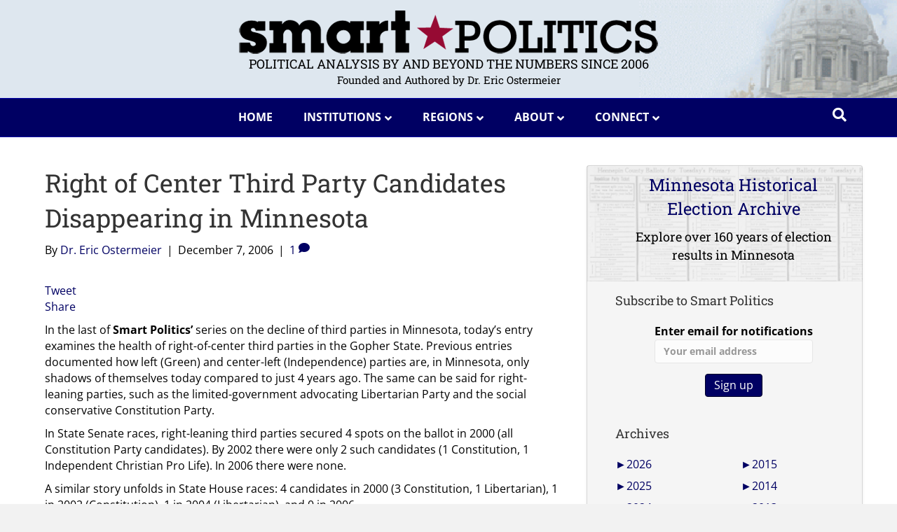

--- FILE ---
content_type: text/html; charset=UTF-8
request_url: https://smartpolitics.lib.umn.edu/2006/12/07/right-of-center-third-party-ca/
body_size: 46821
content:
<!DOCTYPE html>
<html lang="en-US">
<head><meta charset="UTF-8" /><script>if(navigator.userAgent.match(/MSIE|Internet Explorer/i)||navigator.userAgent.match(/Trident\/7\..*?rv:11/i)){var href=document.location.href;if(!href.match(/[?&]nowprocket/)){if(href.indexOf("?")==-1){if(href.indexOf("#")==-1){document.location.href=href+"?nowprocket=1"}else{document.location.href=href.replace("#","?nowprocket=1#")}}else{if(href.indexOf("#")==-1){document.location.href=href+"&nowprocket=1"}else{document.location.href=href.replace("#","&nowprocket=1#")}}}}</script><script>(()=>{class RocketLazyLoadScripts{constructor(){this.v="2.0.4",this.userEvents=["keydown","keyup","mousedown","mouseup","mousemove","mouseover","mouseout","touchmove","touchstart","touchend","touchcancel","wheel","click","dblclick","input"],this.attributeEvents=["onblur","onclick","oncontextmenu","ondblclick","onfocus","onmousedown","onmouseenter","onmouseleave","onmousemove","onmouseout","onmouseover","onmouseup","onmousewheel","onscroll","onsubmit"]}async t(){this.i(),this.o(),/iP(ad|hone)/.test(navigator.userAgent)&&this.h(),this.u(),this.l(this),this.m(),this.k(this),this.p(this),this._(),await Promise.all([this.R(),this.L()]),this.lastBreath=Date.now(),this.S(this),this.P(),this.D(),this.O(),this.M(),await this.C(this.delayedScripts.normal),await this.C(this.delayedScripts.defer),await this.C(this.delayedScripts.async),await this.T(),await this.F(),await this.j(),await this.A(),window.dispatchEvent(new Event("rocket-allScriptsLoaded")),this.everythingLoaded=!0,this.lastTouchEnd&&await new Promise(t=>setTimeout(t,500-Date.now()+this.lastTouchEnd)),this.I(),this.H(),this.U(),this.W()}i(){this.CSPIssue=sessionStorage.getItem("rocketCSPIssue"),document.addEventListener("securitypolicyviolation",t=>{this.CSPIssue||"script-src-elem"!==t.violatedDirective||"data"!==t.blockedURI||(this.CSPIssue=!0,sessionStorage.setItem("rocketCSPIssue",!0))},{isRocket:!0})}o(){window.addEventListener("pageshow",t=>{this.persisted=t.persisted,this.realWindowLoadedFired=!0},{isRocket:!0}),window.addEventListener("pagehide",()=>{this.onFirstUserAction=null},{isRocket:!0})}h(){let t;function e(e){t=e}window.addEventListener("touchstart",e,{isRocket:!0}),window.addEventListener("touchend",function i(o){o.changedTouches[0]&&t.changedTouches[0]&&Math.abs(o.changedTouches[0].pageX-t.changedTouches[0].pageX)<10&&Math.abs(o.changedTouches[0].pageY-t.changedTouches[0].pageY)<10&&o.timeStamp-t.timeStamp<200&&(window.removeEventListener("touchstart",e,{isRocket:!0}),window.removeEventListener("touchend",i,{isRocket:!0}),"INPUT"===o.target.tagName&&"text"===o.target.type||(o.target.dispatchEvent(new TouchEvent("touchend",{target:o.target,bubbles:!0})),o.target.dispatchEvent(new MouseEvent("mouseover",{target:o.target,bubbles:!0})),o.target.dispatchEvent(new PointerEvent("click",{target:o.target,bubbles:!0,cancelable:!0,detail:1,clientX:o.changedTouches[0].clientX,clientY:o.changedTouches[0].clientY})),event.preventDefault()))},{isRocket:!0})}q(t){this.userActionTriggered||("mousemove"!==t.type||this.firstMousemoveIgnored?"keyup"===t.type||"mouseover"===t.type||"mouseout"===t.type||(this.userActionTriggered=!0,this.onFirstUserAction&&this.onFirstUserAction()):this.firstMousemoveIgnored=!0),"click"===t.type&&t.preventDefault(),t.stopPropagation(),t.stopImmediatePropagation(),"touchstart"===this.lastEvent&&"touchend"===t.type&&(this.lastTouchEnd=Date.now()),"click"===t.type&&(this.lastTouchEnd=0),this.lastEvent=t.type,t.composedPath&&t.composedPath()[0].getRootNode()instanceof ShadowRoot&&(t.rocketTarget=t.composedPath()[0]),this.savedUserEvents.push(t)}u(){this.savedUserEvents=[],this.userEventHandler=this.q.bind(this),this.userEvents.forEach(t=>window.addEventListener(t,this.userEventHandler,{passive:!1,isRocket:!0})),document.addEventListener("visibilitychange",this.userEventHandler,{isRocket:!0})}U(){this.userEvents.forEach(t=>window.removeEventListener(t,this.userEventHandler,{passive:!1,isRocket:!0})),document.removeEventListener("visibilitychange",this.userEventHandler,{isRocket:!0}),this.savedUserEvents.forEach(t=>{(t.rocketTarget||t.target).dispatchEvent(new window[t.constructor.name](t.type,t))})}m(){const t="return false",e=Array.from(this.attributeEvents,t=>"data-rocket-"+t),i="["+this.attributeEvents.join("],[")+"]",o="[data-rocket-"+this.attributeEvents.join("],[data-rocket-")+"]",s=(e,i,o)=>{o&&o!==t&&(e.setAttribute("data-rocket-"+i,o),e["rocket"+i]=new Function("event",o),e.setAttribute(i,t))};new MutationObserver(t=>{for(const n of t)"attributes"===n.type&&(n.attributeName.startsWith("data-rocket-")||this.everythingLoaded?n.attributeName.startsWith("data-rocket-")&&this.everythingLoaded&&this.N(n.target,n.attributeName.substring(12)):s(n.target,n.attributeName,n.target.getAttribute(n.attributeName))),"childList"===n.type&&n.addedNodes.forEach(t=>{if(t.nodeType===Node.ELEMENT_NODE)if(this.everythingLoaded)for(const i of[t,...t.querySelectorAll(o)])for(const t of i.getAttributeNames())e.includes(t)&&this.N(i,t.substring(12));else for(const e of[t,...t.querySelectorAll(i)])for(const t of e.getAttributeNames())this.attributeEvents.includes(t)&&s(e,t,e.getAttribute(t))})}).observe(document,{subtree:!0,childList:!0,attributeFilter:[...this.attributeEvents,...e]})}I(){this.attributeEvents.forEach(t=>{document.querySelectorAll("[data-rocket-"+t+"]").forEach(e=>{this.N(e,t)})})}N(t,e){const i=t.getAttribute("data-rocket-"+e);i&&(t.setAttribute(e,i),t.removeAttribute("data-rocket-"+e))}k(t){Object.defineProperty(HTMLElement.prototype,"onclick",{get(){return this.rocketonclick||null},set(e){this.rocketonclick=e,this.setAttribute(t.everythingLoaded?"onclick":"data-rocket-onclick","this.rocketonclick(event)")}})}S(t){function e(e,i){let o=e[i];e[i]=null,Object.defineProperty(e,i,{get:()=>o,set(s){t.everythingLoaded?o=s:e["rocket"+i]=o=s}})}e(document,"onreadystatechange"),e(window,"onload"),e(window,"onpageshow");try{Object.defineProperty(document,"readyState",{get:()=>t.rocketReadyState,set(e){t.rocketReadyState=e},configurable:!0}),document.readyState="loading"}catch(t){console.log("WPRocket DJE readyState conflict, bypassing")}}l(t){this.originalAddEventListener=EventTarget.prototype.addEventListener,this.originalRemoveEventListener=EventTarget.prototype.removeEventListener,this.savedEventListeners=[],EventTarget.prototype.addEventListener=function(e,i,o){o&&o.isRocket||!t.B(e,this)&&!t.userEvents.includes(e)||t.B(e,this)&&!t.userActionTriggered||e.startsWith("rocket-")||t.everythingLoaded?t.originalAddEventListener.call(this,e,i,o):(t.savedEventListeners.push({target:this,remove:!1,type:e,func:i,options:o}),"mouseenter"!==e&&"mouseleave"!==e||t.originalAddEventListener.call(this,e,t.savedUserEvents.push,o))},EventTarget.prototype.removeEventListener=function(e,i,o){o&&o.isRocket||!t.B(e,this)&&!t.userEvents.includes(e)||t.B(e,this)&&!t.userActionTriggered||e.startsWith("rocket-")||t.everythingLoaded?t.originalRemoveEventListener.call(this,e,i,o):t.savedEventListeners.push({target:this,remove:!0,type:e,func:i,options:o})}}J(t,e){this.savedEventListeners=this.savedEventListeners.filter(i=>{let o=i.type,s=i.target||window;return e!==o||t!==s||(this.B(o,s)&&(i.type="rocket-"+o),this.$(i),!1)})}H(){EventTarget.prototype.addEventListener=this.originalAddEventListener,EventTarget.prototype.removeEventListener=this.originalRemoveEventListener,this.savedEventListeners.forEach(t=>this.$(t))}$(t){t.remove?this.originalRemoveEventListener.call(t.target,t.type,t.func,t.options):this.originalAddEventListener.call(t.target,t.type,t.func,t.options)}p(t){let e;function i(e){return t.everythingLoaded?e:e.split(" ").map(t=>"load"===t||t.startsWith("load.")?"rocket-jquery-load":t).join(" ")}function o(o){function s(e){const s=o.fn[e];o.fn[e]=o.fn.init.prototype[e]=function(){return this[0]===window&&t.userActionTriggered&&("string"==typeof arguments[0]||arguments[0]instanceof String?arguments[0]=i(arguments[0]):"object"==typeof arguments[0]&&Object.keys(arguments[0]).forEach(t=>{const e=arguments[0][t];delete arguments[0][t],arguments[0][i(t)]=e})),s.apply(this,arguments),this}}if(o&&o.fn&&!t.allJQueries.includes(o)){const e={DOMContentLoaded:[],"rocket-DOMContentLoaded":[]};for(const t in e)document.addEventListener(t,()=>{e[t].forEach(t=>t())},{isRocket:!0});o.fn.ready=o.fn.init.prototype.ready=function(i){function s(){parseInt(o.fn.jquery)>2?setTimeout(()=>i.bind(document)(o)):i.bind(document)(o)}return"function"==typeof i&&(t.realDomReadyFired?!t.userActionTriggered||t.fauxDomReadyFired?s():e["rocket-DOMContentLoaded"].push(s):e.DOMContentLoaded.push(s)),o([])},s("on"),s("one"),s("off"),t.allJQueries.push(o)}e=o}t.allJQueries=[],o(window.jQuery),Object.defineProperty(window,"jQuery",{get:()=>e,set(t){o(t)}})}P(){const t=new Map;document.write=document.writeln=function(e){const i=document.currentScript,o=document.createRange(),s=i.parentElement;let n=t.get(i);void 0===n&&(n=i.nextSibling,t.set(i,n));const c=document.createDocumentFragment();o.setStart(c,0),c.appendChild(o.createContextualFragment(e)),s.insertBefore(c,n)}}async R(){return new Promise(t=>{this.userActionTriggered?t():this.onFirstUserAction=t})}async L(){return new Promise(t=>{document.addEventListener("DOMContentLoaded",()=>{this.realDomReadyFired=!0,t()},{isRocket:!0})})}async j(){return this.realWindowLoadedFired?Promise.resolve():new Promise(t=>{window.addEventListener("load",t,{isRocket:!0})})}M(){this.pendingScripts=[];this.scriptsMutationObserver=new MutationObserver(t=>{for(const e of t)e.addedNodes.forEach(t=>{"SCRIPT"!==t.tagName||t.noModule||t.isWPRocket||this.pendingScripts.push({script:t,promise:new Promise(e=>{const i=()=>{const i=this.pendingScripts.findIndex(e=>e.script===t);i>=0&&this.pendingScripts.splice(i,1),e()};t.addEventListener("load",i,{isRocket:!0}),t.addEventListener("error",i,{isRocket:!0}),setTimeout(i,1e3)})})})}),this.scriptsMutationObserver.observe(document,{childList:!0,subtree:!0})}async F(){await this.X(),this.pendingScripts.length?(await this.pendingScripts[0].promise,await this.F()):this.scriptsMutationObserver.disconnect()}D(){this.delayedScripts={normal:[],async:[],defer:[]},document.querySelectorAll("script[type$=rocketlazyloadscript]").forEach(t=>{t.hasAttribute("data-rocket-src")?t.hasAttribute("async")&&!1!==t.async?this.delayedScripts.async.push(t):t.hasAttribute("defer")&&!1!==t.defer||"module"===t.getAttribute("data-rocket-type")?this.delayedScripts.defer.push(t):this.delayedScripts.normal.push(t):this.delayedScripts.normal.push(t)})}async _(){await this.L();let t=[];document.querySelectorAll("script[type$=rocketlazyloadscript][data-rocket-src]").forEach(e=>{let i=e.getAttribute("data-rocket-src");if(i&&!i.startsWith("data:")){i.startsWith("//")&&(i=location.protocol+i);try{const o=new URL(i).origin;o!==location.origin&&t.push({src:o,crossOrigin:e.crossOrigin||"module"===e.getAttribute("data-rocket-type")})}catch(t){}}}),t=[...new Map(t.map(t=>[JSON.stringify(t),t])).values()],this.Y(t,"preconnect")}async G(t){if(await this.K(),!0!==t.noModule||!("noModule"in HTMLScriptElement.prototype))return new Promise(e=>{let i;function o(){(i||t).setAttribute("data-rocket-status","executed"),e()}try{if(navigator.userAgent.includes("Firefox/")||""===navigator.vendor||this.CSPIssue)i=document.createElement("script"),[...t.attributes].forEach(t=>{let e=t.nodeName;"type"!==e&&("data-rocket-type"===e&&(e="type"),"data-rocket-src"===e&&(e="src"),i.setAttribute(e,t.nodeValue))}),t.text&&(i.text=t.text),t.nonce&&(i.nonce=t.nonce),i.hasAttribute("src")?(i.addEventListener("load",o,{isRocket:!0}),i.addEventListener("error",()=>{i.setAttribute("data-rocket-status","failed-network"),e()},{isRocket:!0}),setTimeout(()=>{i.isConnected||e()},1)):(i.text=t.text,o()),i.isWPRocket=!0,t.parentNode.replaceChild(i,t);else{const i=t.getAttribute("data-rocket-type"),s=t.getAttribute("data-rocket-src");i?(t.type=i,t.removeAttribute("data-rocket-type")):t.removeAttribute("type"),t.addEventListener("load",o,{isRocket:!0}),t.addEventListener("error",i=>{this.CSPIssue&&i.target.src.startsWith("data:")?(console.log("WPRocket: CSP fallback activated"),t.removeAttribute("src"),this.G(t).then(e)):(t.setAttribute("data-rocket-status","failed-network"),e())},{isRocket:!0}),s?(t.fetchPriority="high",t.removeAttribute("data-rocket-src"),t.src=s):t.src="data:text/javascript;base64,"+window.btoa(unescape(encodeURIComponent(t.text)))}}catch(i){t.setAttribute("data-rocket-status","failed-transform"),e()}});t.setAttribute("data-rocket-status","skipped")}async C(t){const e=t.shift();return e?(e.isConnected&&await this.G(e),this.C(t)):Promise.resolve()}O(){this.Y([...this.delayedScripts.normal,...this.delayedScripts.defer,...this.delayedScripts.async],"preload")}Y(t,e){this.trash=this.trash||[];let i=!0;var o=document.createDocumentFragment();t.forEach(t=>{const s=t.getAttribute&&t.getAttribute("data-rocket-src")||t.src;if(s&&!s.startsWith("data:")){const n=document.createElement("link");n.href=s,n.rel=e,"preconnect"!==e&&(n.as="script",n.fetchPriority=i?"high":"low"),t.getAttribute&&"module"===t.getAttribute("data-rocket-type")&&(n.crossOrigin=!0),t.crossOrigin&&(n.crossOrigin=t.crossOrigin),t.integrity&&(n.integrity=t.integrity),t.nonce&&(n.nonce=t.nonce),o.appendChild(n),this.trash.push(n),i=!1}}),document.head.appendChild(o)}W(){this.trash.forEach(t=>t.remove())}async T(){try{document.readyState="interactive"}catch(t){}this.fauxDomReadyFired=!0;try{await this.K(),this.J(document,"readystatechange"),document.dispatchEvent(new Event("rocket-readystatechange")),await this.K(),document.rocketonreadystatechange&&document.rocketonreadystatechange(),await this.K(),this.J(document,"DOMContentLoaded"),document.dispatchEvent(new Event("rocket-DOMContentLoaded")),await this.K(),this.J(window,"DOMContentLoaded"),window.dispatchEvent(new Event("rocket-DOMContentLoaded"))}catch(t){console.error(t)}}async A(){try{document.readyState="complete"}catch(t){}try{await this.K(),this.J(document,"readystatechange"),document.dispatchEvent(new Event("rocket-readystatechange")),await this.K(),document.rocketonreadystatechange&&document.rocketonreadystatechange(),await this.K(),this.J(window,"load"),window.dispatchEvent(new Event("rocket-load")),await this.K(),window.rocketonload&&window.rocketonload(),await this.K(),this.allJQueries.forEach(t=>t(window).trigger("rocket-jquery-load")),await this.K(),this.J(window,"pageshow");const t=new Event("rocket-pageshow");t.persisted=this.persisted,window.dispatchEvent(t),await this.K(),window.rocketonpageshow&&window.rocketonpageshow({persisted:this.persisted})}catch(t){console.error(t)}}async K(){Date.now()-this.lastBreath>45&&(await this.X(),this.lastBreath=Date.now())}async X(){return document.hidden?new Promise(t=>setTimeout(t)):new Promise(t=>requestAnimationFrame(t))}B(t,e){return e===document&&"readystatechange"===t||(e===document&&"DOMContentLoaded"===t||(e===window&&"DOMContentLoaded"===t||(e===window&&"load"===t||e===window&&"pageshow"===t)))}static run(){(new RocketLazyLoadScripts).t()}}RocketLazyLoadScripts.run()})();</script>

<meta name='viewport' content='width=device-width, initial-scale=1.0' />
<meta http-equiv='X-UA-Compatible' content='IE=edge' />
<meta name="description" content="Smart Politics: Political analysis by and beyond the numbers since 2006. Authored and reseached by Dr. Eric Ostermeier"/>
<link rel="profile" href="https://gmpg.org/xfn/11" />
<meta name='robots' content='index, follow, max-image-preview:large, max-snippet:-1, max-video-preview:-1' />

	<!-- This site is optimized with the Yoast SEO plugin v26.8 - https://yoast.com/product/yoast-seo-wordpress/ -->
	<title>Right of Center Third Party Candidates Disappearing in Minnesota - Smart Politics</title>
<link data-rocket-preload as="style" href="https://fonts.googleapis.com/css?family=Open%20Sans%3A300%2C400%2C700%2C700%7CRoboto%20Slab%3A400&#038;display=swap" rel="preload">
<link href="https://fonts.googleapis.com/css?family=Open%20Sans%3A300%2C400%2C700%2C700%7CRoboto%20Slab%3A400&#038;display=swap" media="print" onload="this.media=&#039;all&#039;" rel="stylesheet">
<style id="wpr-usedcss">.pt-cv-wrapper article,.pt-cv-wrapper aside,.pt-cv-wrapper figcaption,.pt-cv-wrapper footer,.pt-cv-wrapper header,.pt-cv-wrapper menu,.pt-cv-wrapper nav,.pt-cv-wrapper section{display:block}.pt-cv-wrapper progress,.pt-cv-wrapper video{display:inline-block;vertical-align:baseline}.pt-cv-wrapper [hidden],.pt-cv-wrapper template{display:none}.pt-cv-wrapper a{background-color:transparent}.pt-cv-wrapper a:active,.pt-cv-wrapper a:hover{outline:0}.pt-cv-wrapper strong{font-weight:700}.pt-cv-wrapper h1{margin:.67em 0}.pt-cv-wrapper mark{background:#ff0;color:#000}.pt-cv-wrapper small{font-size:80%}.pt-cv-wrapper img{border:0;vertical-align:middle}.pt-cv-wrapper svg:not(:root){overflow:hidden}.pt-cv-wrapper hr{-webkit-box-sizing:content-box;-moz-box-sizing:content-box;box-sizing:content-box;height:0}.pt-cv-wrapper code{font-family:monospace,monospace;font-size:1em}.pt-cv-wrapper button,.pt-cv-wrapper input,.pt-cv-wrapper optgroup,.pt-cv-wrapper select,.pt-cv-wrapper textarea{color:inherit;font:inherit;margin:0}.pt-cv-wrapper button{overflow:visible;background-color:inherit}.pt-cv-wrapper button,.pt-cv-wrapper select{text-transform:none}.pt-cv-wrapper button,.pt-cv-wrapper html input[type=button],.pt-cv-wrapper input[type=reset],.pt-cv-wrapper input[type=submit]{-webkit-appearance:button;cursor:pointer}.pt-cv-wrapper button[disabled],.pt-cv-wrapper html input[disabled]{cursor:default}.pt-cv-wrapper button::-moz-focus-inner,.pt-cv-wrapper input::-moz-focus-inner{border:0;padding:0}.pt-cv-wrapper input{line-height:normal}.pt-cv-wrapper input[type=checkbox],.pt-cv-wrapper input[type=radio]{-webkit-box-sizing:border-box;-moz-box-sizing:border-box;box-sizing:border-box;padding:0}.pt-cv-wrapper input[type=number]::-webkit-inner-spin-button,.pt-cv-wrapper input[type=number]::-webkit-outer-spin-button{height:auto}.pt-cv-wrapper input[type=search]{-webkit-appearance:textfield;-webkit-box-sizing:content-box;-moz-box-sizing:content-box;box-sizing:content-box}.pt-cv-wrapper input[type=search]::-webkit-search-cancel-button,.pt-cv-wrapper input[type=search]::-webkit-search-decoration{-webkit-appearance:none}.pt-cv-wrapper fieldset{border:1px solid silver;margin:0 2px;padding:.35em .625em .75em}.pt-cv-wrapper legend{border:0;padding:0}.pt-cv-wrapper textarea{overflow:auto}.pt-cv-wrapper optgroup{font-weight:700}.pt-cv-wrapper table{border-collapse:collapse;border-spacing:0}.pt-cv-wrapper td,.pt-cv-wrapper th{padding:0}@media print{.pt-cv-wrapper *,.pt-cv-wrapper :after,.pt-cv-wrapper :before{background:0 0!important;color:#000!important;-webkit-box-shadow:none!important;box-shadow:none!important;text-shadow:none!important}.pt-cv-wrapper a,.pt-cv-wrapper a:visited{text-decoration:underline}.pt-cv-wrapper a[href]:after{content:" (" attr(href) ")"}.pt-cv-wrapper a[href^="#"]:after,.pt-cv-wrapper a[href^="javascript:"]:after{content:""}.pt-cv-wrapper thead{display:table-header-group}.pt-cv-wrapper img,.pt-cv-wrapper tr{page-break-inside:avoid}.pt-cv-wrapper img{max-width:100%!important}.pt-cv-wrapper h2,.pt-cv-wrapper h3,.pt-cv-wrapper p{orphans:3;widows:3}.pt-cv-wrapper h2,.pt-cv-wrapper h3{page-break-after:avoid}.pt-cv-wrapper .navbar{display:none}.pt-cv-wrapper .btn>.caret{border-top-color:#000!important}.pt-cv-wrapper .label{border:1px solid #000}.pt-cv-wrapper .table{border-collapse:collapse!important}.pt-cv-wrapper .table td,.pt-cv-wrapper .table th{background-color:#fff!important}}.pt-cv-wrapper .glyphicon{position:relative;top:1px;display:inline-block;font-family:'Glyphicons Halflings';font-style:normal;font-weight:400;line-height:1;-webkit-font-smoothing:antialiased;-moz-osx-font-smoothing:grayscale}.pt-cv-wrapper .glyphicon-plus:before{content:"\2b"}.pt-cv-wrapper .glyphicon-minus:before{content:"\2212"}.pt-cv-wrapper .carousel-inner>.item>a>img,.pt-cv-wrapper .carousel-inner>.item>img,.pt-cv-wrapper .thumbnail a>img,.pt-cv-wrapper .thumbnail>img{display:block;max-width:100%;height:auto}.pt-cv-wrapper hr{margin-top:20px;margin-bottom:20px;border:0;border-top:1px solid #eee}.pt-cv-wrapper .sr-only{position:absolute;width:1px;height:1px;margin:-1px;padding:0;overflow:hidden;clip:rect(0,0,0,0);border:0}.pt-cv-wrapper [role=button]{cursor:pointer}.pt-cv-wrapper .container{margin-right:auto;margin-left:auto;padding-left:15px;padding-right:15px}@media(min-width:768px){.pt-cv-wrapper .container{width:750px}}@media(min-width:992px){.pt-cv-wrapper .container{width:970px}}@media(min-width:1200px){.pt-cv-wrapper .container{width:1170px}}.pt-cv-wrapper .row{margin-left:-15px;margin-right:-15px}.pt-cv-wrapper .col-md-12,.pt-cv-wrapper .col-md-3,.pt-cv-wrapper .col-md-4,.pt-cv-wrapper .col-md-8{position:relative;min-height:1px;padding-left:15px;padding-right:15px}@media(min-width:992px){.pt-cv-wrapper .col-md-12,.pt-cv-wrapper .col-md-3,.pt-cv-wrapper .col-md-4,.pt-cv-wrapper .col-md-8{float:left}.pt-cv-wrapper .col-md-12{width:100%}.pt-cv-wrapper .col-md-8{width:66.66666667%}.pt-cv-wrapper .col-md-4{width:33.33333333%}.pt-cv-wrapper .col-md-3{width:25%}}.pt-cv-wrapper .btn{display:inline-block;margin-bottom:0;font-weight:400;text-align:center;vertical-align:middle;-ms-touch-action:manipulation;touch-action:manipulation;cursor:pointer;background-image:none;border:1px solid transparent;white-space:nowrap;padding:6px 12px;font-size:14px;line-height:1.42857143;border-radius:4px;-webkit-user-select:none;-moz-user-select:none;-ms-user-select:none;user-select:none;text-decoration:none!important;outline:0!important;font-style:normal}.pt-cv-wrapper .btn.active.focus,.pt-cv-wrapper .btn.active:focus,.pt-cv-wrapper .btn.focus,.pt-cv-wrapper .btn:active.focus,.pt-cv-wrapper .btn:active:focus,.pt-cv-wrapper .btn:focus{outline:dotted thin;outline:-webkit-focus-ring-color auto 5px;outline-offset:-2px}.pt-cv-wrapper .btn.focus,.pt-cv-wrapper .btn:focus,.pt-cv-wrapper .btn:hover{color:#333;text-decoration:none}.pt-cv-wrapper .btn.active,.pt-cv-wrapper .btn:active{outline:0;background-image:none;-webkit-box-shadow:inset 0 3px 5px rgba(0,0,0,.125);box-shadow:inset 0 3px 5px rgba(0,0,0,.125)}.pt-cv-wrapper .btn.disabled,.pt-cv-wrapper .btn[disabled],.pt-cv-wrapper fieldset[disabled] .btn{cursor:not-allowed;opacity:.65;-webkit-box-shadow:none;box-shadow:none}.pt-cv-wrapper a.btn.disabled,.pt-cv-wrapper fieldset[disabled] a.btn{pointer-events:none}.pt-cv-wrapper .btn-primary{color:#fff;background-color:#337ab7;border-color:#2e6da4}.pt-cv-wrapper .btn-primary.focus,.pt-cv-wrapper .btn-primary:focus{color:#fff;background-color:#286090;border-color:#122b40}.pt-cv-wrapper .btn-primary.active,.pt-cv-wrapper .btn-primary:active,.pt-cv-wrapper .btn-primary:hover,.pt-cv-wrapper .open>.dropdown-toggle.btn-primary{color:#fff;background-color:#286090;border-color:#204d74}.pt-cv-wrapper .btn-primary.active.focus,.pt-cv-wrapper .btn-primary.active:focus,.pt-cv-wrapper .btn-primary.active:hover,.pt-cv-wrapper .btn-primary:active.focus,.pt-cv-wrapper .btn-primary:active:focus,.pt-cv-wrapper .btn-primary:active:hover,.pt-cv-wrapper .open>.dropdown-toggle.btn-primary.focus,.pt-cv-wrapper .open>.dropdown-toggle.btn-primary:focus,.pt-cv-wrapper .open>.dropdown-toggle.btn-primary:hover{color:#fff;background-color:#204d74;border-color:#122b40}.pt-cv-wrapper .btn-primary.active,.pt-cv-wrapper .btn-primary:active,.pt-cv-wrapper .open>.dropdown-toggle.btn-primary{background-image:none}.pt-cv-wrapper .btn-primary.disabled,.pt-cv-wrapper .btn-primary.disabled.active,.pt-cv-wrapper .btn-primary.disabled.focus,.pt-cv-wrapper .btn-primary.disabled:active,.pt-cv-wrapper .btn-primary.disabled:focus,.pt-cv-wrapper .btn-primary.disabled:hover,.pt-cv-wrapper .btn-primary[disabled],.pt-cv-wrapper .btn-primary[disabled].active,.pt-cv-wrapper .btn-primary[disabled].focus,.pt-cv-wrapper .btn-primary[disabled]:active,.pt-cv-wrapper .btn-primary[disabled]:focus,.pt-cv-wrapper .btn-primary[disabled]:hover,.pt-cv-wrapper fieldset[disabled] .btn-primary,.pt-cv-wrapper fieldset[disabled] .btn-primary.active,.pt-cv-wrapper fieldset[disabled] .btn-primary.focus,.pt-cv-wrapper fieldset[disabled] .btn-primary:active,.pt-cv-wrapper fieldset[disabled] .btn-primary:focus,.pt-cv-wrapper fieldset[disabled] .btn-primary:hover{background-color:#337ab7;border-color:#2e6da4}.pt-cv-wrapper .btn-success{color:#fff;background-color:#5cb85c;border-color:#4cae4c}.pt-cv-wrapper .btn-success.focus,.pt-cv-wrapper .btn-success:focus{color:#fff;background-color:#449d44;border-color:#255625}.pt-cv-wrapper .btn-success.active,.pt-cv-wrapper .btn-success:active,.pt-cv-wrapper .btn-success:hover,.pt-cv-wrapper .open>.dropdown-toggle.btn-success{color:#fff;background-color:#449d44;border-color:#398439}.pt-cv-wrapper .btn-success.active.focus,.pt-cv-wrapper .btn-success.active:focus,.pt-cv-wrapper .btn-success.active:hover,.pt-cv-wrapper .btn-success:active.focus,.pt-cv-wrapper .btn-success:active:focus,.pt-cv-wrapper .btn-success:active:hover,.pt-cv-wrapper .open>.dropdown-toggle.btn-success.focus,.pt-cv-wrapper .open>.dropdown-toggle.btn-success:focus,.pt-cv-wrapper .open>.dropdown-toggle.btn-success:hover{color:#fff;background-color:#398439;border-color:#255625}.pt-cv-wrapper .btn-success.active,.pt-cv-wrapper .btn-success:active,.pt-cv-wrapper .open>.dropdown-toggle.btn-success{background-image:none}.pt-cv-wrapper .btn-success.disabled,.pt-cv-wrapper .btn-success.disabled.active,.pt-cv-wrapper .btn-success.disabled.focus,.pt-cv-wrapper .btn-success.disabled:active,.pt-cv-wrapper .btn-success.disabled:focus,.pt-cv-wrapper .btn-success.disabled:hover,.pt-cv-wrapper .btn-success[disabled],.pt-cv-wrapper .btn-success[disabled].active,.pt-cv-wrapper .btn-success[disabled].focus,.pt-cv-wrapper .btn-success[disabled]:active,.pt-cv-wrapper .btn-success[disabled]:focus,.pt-cv-wrapper .btn-success[disabled]:hover,.pt-cv-wrapper fieldset[disabled] .btn-success,.pt-cv-wrapper fieldset[disabled] .btn-success.active,.pt-cv-wrapper fieldset[disabled] .btn-success.focus,.pt-cv-wrapper fieldset[disabled] .btn-success:active,.pt-cv-wrapper fieldset[disabled] .btn-success:focus,.pt-cv-wrapper fieldset[disabled] .btn-success:hover{background-color:#5cb85c;border-color:#4cae4c}.pt-cv-wrapper .btn-danger{color:#fff;background-color:#d9534f;border-color:#d43f3a}.pt-cv-wrapper .btn-danger.focus,.pt-cv-wrapper .btn-danger:focus{color:#fff;background-color:#c9302c;border-color:#761c19}.pt-cv-wrapper .btn-danger.active,.pt-cv-wrapper .btn-danger:active,.pt-cv-wrapper .btn-danger:hover,.pt-cv-wrapper .open>.dropdown-toggle.btn-danger{color:#fff;background-color:#c9302c;border-color:#ac2925}.pt-cv-wrapper .btn-danger.active.focus,.pt-cv-wrapper .btn-danger.active:focus,.pt-cv-wrapper .btn-danger.active:hover,.pt-cv-wrapper .btn-danger:active.focus,.pt-cv-wrapper .btn-danger:active:focus,.pt-cv-wrapper .btn-danger:active:hover,.pt-cv-wrapper .open>.dropdown-toggle.btn-danger.focus,.pt-cv-wrapper .open>.dropdown-toggle.btn-danger:focus,.pt-cv-wrapper .open>.dropdown-toggle.btn-danger:hover{color:#fff;background-color:#ac2925;border-color:#761c19}.pt-cv-wrapper .btn-danger.active,.pt-cv-wrapper .btn-danger:active,.pt-cv-wrapper .open>.dropdown-toggle.btn-danger{background-image:none}.pt-cv-wrapper .btn-danger.disabled,.pt-cv-wrapper .btn-danger.disabled.active,.pt-cv-wrapper .btn-danger.disabled.focus,.pt-cv-wrapper .btn-danger.disabled:active,.pt-cv-wrapper .btn-danger.disabled:focus,.pt-cv-wrapper .btn-danger.disabled:hover,.pt-cv-wrapper .btn-danger[disabled],.pt-cv-wrapper .btn-danger[disabled].active,.pt-cv-wrapper .btn-danger[disabled].focus,.pt-cv-wrapper .btn-danger[disabled]:active,.pt-cv-wrapper .btn-danger[disabled]:focus,.pt-cv-wrapper .btn-danger[disabled]:hover,.pt-cv-wrapper fieldset[disabled] .btn-danger,.pt-cv-wrapper fieldset[disabled] .btn-danger.active,.pt-cv-wrapper fieldset[disabled] .btn-danger.focus,.pt-cv-wrapper fieldset[disabled] .btn-danger:active,.pt-cv-wrapper fieldset[disabled] .btn-danger:focus,.pt-cv-wrapper fieldset[disabled] .btn-danger:hover{background-color:#d9534f;border-color:#d43f3a}.pt-cv-wrapper .btn-sm{padding:5px 10px;font-size:12px;line-height:1.5;border-radius:3px}.pt-cv-wrapper .fade{opacity:0;-webkit-transition:opacity .15s linear;-o-transition:opacity .15s linear;transition:opacity .15s linear}.pt-cv-wrapper .fade.in{opacity:1}.pt-cv-wrapper .collapse{display:none}.pt-cv-wrapper .collapse.in{display:block}.pt-cv-wrapper tr.collapse.in{display:table-row}.pt-cv-wrapper tbody.collapse.in{display:table-row-group}.pt-cv-wrapper .collapsing{position:relative;height:0;overflow:hidden;-webkit-transition-property:height,visibility;-o-transition-property:height,visibility;transition-property:height,visibility;-webkit-transition-duration:.35s;-o-transition-duration:.35s;transition-duration:.35s;-webkit-transition-timing-function:ease;-o-transition-timing-function:ease;transition-timing-function:ease}.pt-cv-wrapper .caret{display:inline-block;width:0;height:0;margin-left:2px;vertical-align:middle;border-top:4px dashed;border-right:4px solid transparent;border-left:4px solid transparent}.pt-cv-wrapper .dropdown{position:relative}.pt-cv-wrapper .dropdown-toggle:focus{outline:0}.pt-cv-wrapper .dropdown-menu{position:absolute;top:100%;left:0;z-index:1000;display:none;float:left;min-width:160px;padding:5px 0;margin:2px 0 0;list-style:none;font-size:14px;text-align:left;background-color:#fff;border:1px solid #ccc;border:1px solid rgba(0,0,0,.15);border-radius:4px;-webkit-box-shadow:0 6px 12px rgba(0,0,0,.175);box-shadow:0 6px 12px rgba(0,0,0,.175);-webkit-background-clip:padding-box;background-clip:padding-box}.pt-cv-wrapper .dropdown-menu>li>a{display:block;padding:3px 20px;clear:both;font-weight:400;line-height:1.42857143;color:#333;white-space:nowrap}.pt-cv-wrapper .dropdown-menu>li>a:focus,.pt-cv-wrapper .dropdown-menu>li>a:hover{text-decoration:none;color:#262626;background-color:#f5f5f5}.pt-cv-wrapper .dropdown-menu>.active>a,.pt-cv-wrapper .dropdown-menu>.active>a:focus,.pt-cv-wrapper .dropdown-menu>.active>a:hover{color:#fff;text-decoration:none;outline:0;background-color:#337ab7}.pt-cv-wrapper .dropdown-menu>.disabled>a,.pt-cv-wrapper .dropdown-menu>.disabled>a:focus,.pt-cv-wrapper .dropdown-menu>.disabled>a:hover{color:#777}.pt-cv-wrapper .dropdown-menu>.disabled>a:focus,.pt-cv-wrapper .dropdown-menu>.disabled>a:hover{text-decoration:none;background-color:transparent;background-image:none;cursor:not-allowed}.pt-cv-wrapper .open>.dropdown-menu{display:block}.pt-cv-wrapper .open>a{outline:0}.pt-cv-wrapper .dropdown-backdrop{position:fixed;left:0;right:0;bottom:0;top:0;z-index:990}.pt-cv-wrapper .btn-group{position:relative;display:inline-block;vertical-align:middle}.pt-cv-wrapper .btn-group>.btn{position:relative;float:left}.pt-cv-wrapper .btn-group>.btn.active,.pt-cv-wrapper .btn-group>.btn:active,.pt-cv-wrapper .btn-group>.btn:focus,.pt-cv-wrapper .btn-group>.btn:hover{z-index:2}.pt-cv-wrapper .btn-group .btn+.btn,.pt-cv-wrapper .btn-group .btn+.btn-group,.pt-cv-wrapper .btn-group .btn-group+.btn,.pt-cv-wrapper .btn-group .btn-group+.btn-group{margin-left:-1px}.pt-cv-wrapper .btn-group>.btn:not(:first-child):not(:last-child):not(.dropdown-toggle){border-radius:0}.pt-cv-wrapper .btn-group>.btn:first-child{margin-left:0}.pt-cv-wrapper .btn-group>.btn:first-child:not(:last-child):not(.dropdown-toggle){border-bottom-right-radius:0;border-top-right-radius:0}.pt-cv-wrapper .btn-group>.btn:last-child:not(:first-child),.pt-cv-wrapper .btn-group>.dropdown-toggle:not(:first-child){border-bottom-left-radius:0;border-top-left-radius:0}.pt-cv-wrapper .btn-group>.btn-group{float:left}.pt-cv-wrapper .btn-group>.btn-group:not(:first-child):not(:last-child)>.btn{border-radius:0}.pt-cv-wrapper .btn-group>.btn-group:first-child:not(:last-child)>.btn:last-child,.pt-cv-wrapper .btn-group>.btn-group:first-child:not(:last-child)>.dropdown-toggle{border-bottom-right-radius:0;border-top-right-radius:0}.pt-cv-wrapper .btn-group>.btn-group:last-child:not(:first-child)>.btn:first-child{border-bottom-left-radius:0;border-top-left-radius:0}.pt-cv-wrapper .btn-group .dropdown-toggle:active,.pt-cv-wrapper .btn-group.open .dropdown-toggle{outline:0}.pt-cv-wrapper .btn-group>.btn+.dropdown-toggle{padding-left:8px;padding-right:8px}.pt-cv-wrapper .btn-group.open .dropdown-toggle{-webkit-box-shadow:inset 0 3px 5px rgba(0,0,0,.125);box-shadow:inset 0 3px 5px rgba(0,0,0,.125)}.pt-cv-wrapper .btn .caret{margin-left:0}.pt-cv-wrapper .nav{margin-bottom:0;padding-left:0;list-style:none}.pt-cv-wrapper .nav>li{position:relative;display:block}.pt-cv-wrapper .nav>li>a{position:relative;display:block;padding:10px 15px}.pt-cv-wrapper .nav>li>a:focus,.pt-cv-wrapper .nav>li>a:hover{text-decoration:none;background-color:#eee}.pt-cv-wrapper .nav>li.disabled>a{color:#777}.pt-cv-wrapper .nav>li.disabled>a:focus,.pt-cv-wrapper .nav>li.disabled>a:hover{color:#777;text-decoration:none;background-color:transparent;cursor:not-allowed}.pt-cv-wrapper .nav .open>a,.pt-cv-wrapper .nav .open>a:focus,.pt-cv-wrapper .nav .open>a:hover{background-color:#eee;border-color:#337ab7}.pt-cv-wrapper .nav>li>a>img{max-width:none}.pt-cv-wrapper .pagination{display:inline-block;padding-left:0;margin:20px 0;border-radius:4px}.pt-cv-wrapper .pagination>li{display:inline}.pt-cv-wrapper .pagination>li>a,.pt-cv-wrapper .pagination>li>span{position:relative;float:left;padding:6px 12px;line-height:1.42857143;text-decoration:none;color:#337ab7;background-color:#fff;border:1px solid #ddd;margin-left:-1px}.pt-cv-wrapper .pagination>li:first-child>a,.pt-cv-wrapper .pagination>li:first-child>span{margin-left:0;border-bottom-left-radius:4px;border-top-left-radius:4px}.pt-cv-wrapper .pagination>li:last-child>a,.pt-cv-wrapper .pagination>li:last-child>span{border-bottom-right-radius:4px;border-top-right-radius:4px}.pt-cv-wrapper .pagination>li>a:focus,.pt-cv-wrapper .pagination>li>a:hover,.pt-cv-wrapper .pagination>li>span:focus,.pt-cv-wrapper .pagination>li>span:hover{z-index:3;color:#23527c;background-color:#eee;border-color:#ddd}.pt-cv-wrapper .pagination>.active>a,.pt-cv-wrapper .pagination>.active>a:focus,.pt-cv-wrapper .pagination>.active>a:hover,.pt-cv-wrapper .pagination>.active>span,.pt-cv-wrapper .pagination>.active>span:focus,.pt-cv-wrapper .pagination>.active>span:hover{z-index:2;color:#fff;background-color:#337ab7;border-color:#337ab7;cursor:default}.pt-cv-wrapper .pagination>.disabled>a,.pt-cv-wrapper .pagination>.disabled>a:focus,.pt-cv-wrapper .pagination>.disabled>a:hover,.pt-cv-wrapper .pagination>.disabled>span,.pt-cv-wrapper .pagination>.disabled>span:focus,.pt-cv-wrapper .pagination>.disabled>span:hover{color:#777;background-color:#fff;border-color:#ddd;cursor:not-allowed}.pt-cv-wrapper .pagination-lg>li>a,.pt-cv-wrapper .pagination-lg>li>span{padding:10px 16px;font-size:18px;line-height:1.3333333}.pt-cv-wrapper .pagination-lg>li:first-child>a,.pt-cv-wrapper .pagination-lg>li:first-child>span{border-bottom-left-radius:6px;border-top-left-radius:6px}.pt-cv-wrapper .pagination-lg>li:last-child>a,.pt-cv-wrapper .pagination-lg>li:last-child>span{border-bottom-right-radius:6px;border-top-right-radius:6px}.pt-cv-wrapper .pagination-sm>li>a,.pt-cv-wrapper .pagination-sm>li>span{padding:5px 10px;font-size:12px;line-height:1.5}.pt-cv-wrapper .pagination-sm>li:first-child>a,.pt-cv-wrapper .pagination-sm>li:first-child>span{border-bottom-left-radius:3px;border-top-left-radius:3px}.pt-cv-wrapper .pagination-sm>li:last-child>a,.pt-cv-wrapper .pagination-sm>li:last-child>span{border-bottom-right-radius:3px;border-top-right-radius:3px}.pt-cv-wrapper .thumbnail{display:block;padding:4px;margin-bottom:20px;line-height:1.42857143;background-color:#fff;border:1px solid #ddd;border-radius:4px;-webkit-transition:border .2s ease-in-out;-o-transition:border .2s ease-in-out;transition:border .2s ease-in-out}.pt-cv-wrapper .thumbnail a>img,.pt-cv-wrapper .thumbnail>img{margin-left:auto;margin-right:auto}.pt-cv-wrapper a.thumbnail.active,.pt-cv-wrapper a.thumbnail:focus,.pt-cv-wrapper a.thumbnail:hover{border-color:#337ab7}.pt-cv-wrapper .pt-cv-carousel{position:relative}.pt-cv-wrapper .carousel-inner{position:relative;overflow:hidden;width:100%}.pt-cv-wrapper .carousel-inner>.item{display:none;position:relative;-webkit-transition:left .6s ease-in-out;-o-transition:left .6s ease-in-out;transition:.6s ease-in-out left}.pt-cv-wrapper .carousel-inner>.item>a>img,.pt-cv-wrapper .carousel-inner>.item>img{line-height:1}@media all and (transform-3d),(-webkit-transform-3d){.pt-cv-wrapper .carousel-inner>.item{-webkit-transition:-webkit-transform .6s ease-in-out;-o-transition:-o-transform .6s ease-in-out;transition:transform .6s ease-in-out;-webkit-backface-visibility:hidden;backface-visibility:hidden;-webkit-perspective:1000px;perspective:1000px}.pt-cv-wrapper .carousel-inner>.item.active.right,.pt-cv-wrapper .carousel-inner>.item.next{-webkit-transform:translate3d(100%,0,0);transform:translate3d(100%,0,0);left:0}.pt-cv-wrapper .carousel-inner>.item.active.left,.pt-cv-wrapper .carousel-inner>.item.prev{-webkit-transform:translate3d(-100%,0,0);transform:translate3d(-100%,0,0);left:0}.pt-cv-wrapper .carousel-inner>.item.active,.pt-cv-wrapper .carousel-inner>.item.next.left,.pt-cv-wrapper .carousel-inner>.item.prev.right{-webkit-transform:translate3d(0,0,0);transform:translate3d(0,0,0);left:0}}.pt-cv-wrapper .carousel-inner>.active,.pt-cv-wrapper .carousel-inner>.next,.pt-cv-wrapper .carousel-inner>.prev{display:block}.pt-cv-wrapper .carousel-inner>.active{left:0}.pt-cv-wrapper .carousel-inner>.next,.pt-cv-wrapper .carousel-inner>.prev{position:absolute;top:0;width:100%}.pt-cv-wrapper .carousel-inner>.next{left:100%}.pt-cv-wrapper .carousel-inner>.prev{left:-100%}.pt-cv-wrapper .carousel-inner>.next.left,.pt-cv-wrapper .carousel-inner>.prev.right{left:0}.pt-cv-wrapper .carousel-inner>.active.left{left:-100%}.pt-cv-wrapper .carousel-inner>.active.right{left:100%}.pt-cv-wrapper .pt-cv-carousel-indicators{position:absolute;bottom:10px;left:50%;z-index:15;width:60%;margin-left:-30%;padding-left:0;list-style:none;text-align:center}.pt-cv-wrapper .pt-cv-carousel-indicators li{display:inline-block;width:10px;height:10px;margin:1px;text-indent:-999px;border:1px solid #fff;border-radius:10px;cursor:pointer;background-color:transparent}.pt-cv-wrapper .pt-cv-carousel-indicators .active{margin:0;width:12px;height:12px;background-color:#fff}@media screen and (min-width:768px){.pt-cv-wrapper .pt-cv-carousel-indicators{bottom:20px}}.pt-cv-wrapper .clearfix:after,.pt-cv-wrapper .clearfix:before,.pt-cv-wrapper .container:after,.pt-cv-wrapper .container:before,.pt-cv-wrapper .nav:after,.pt-cv-wrapper .nav:before,.pt-cv-wrapper .row:after,.pt-cv-wrapper .row:before{content:" ";display:table}.pt-cv-wrapper .clearfix:after,.pt-cv-wrapper .container:after,.pt-cv-wrapper .nav:after,.pt-cv-wrapper .row:after{clear:both}.pt-cv-wrapper .hide{display:none!important}.pt-cv-wrapper .show{display:block!important}.pt-cv-wrapper .invisible{visibility:hidden}.pt-cv-wrapper .hidden{display:none!important}.pt-cv-wrapper .text-center{text-align:center}.pt-cv-wrapper .h2,.pt-cv-wrapper h1,.pt-cv-wrapper h2,.pt-cv-wrapper h3,.pt-cv-wrapper h4,.pt-cv-wrapper h5{font-family:inherit;font-weight:500;line-height:1.1;color:inherit}.pt-cv-page{position:relative}.pt-cv-wrapper .row{display:block}.pt-cv-content-item{padding-bottom:15px;position:relative;overflow:hidden}.pt-cv-wrapper [class*=pt-cv-] a{box-shadow:none}#cvpboxOverlay,#cvpboxWrapper,#cvpcolorbox{position:absolute;top:0;left:0;z-index:9999}#cvpboxWrapper{max-width:none}#cvpboxOverlay{position:fixed;width:100%;height:100%;background:#000}#cvpboxBottomLeft,#cvpboxMiddleLeft{clear:left}#cvpboxContent{position:relative;margin:20px}#cvpboxTitle{margin:0;position:absolute;left:4px;color:#ccc}#cvpboxLoadingGraphic,#cvpboxLoadingOverlay{position:absolute;top:0;left:0;width:100%;height:100%}#cvpboxNext,#cvpboxPrevious,#cvpboxSlideshow{cursor:pointer;border:0;padding:0;margin:0;overflow:visible;width:auto;background:0}#cvpboxContent,#cvpcolorbox{box-sizing:content-box;-moz-box-sizing:content-box;-webkit-box-sizing:content-box}#cvpboxNext:active,#cvpboxPrevious:active,#cvpboxSlideshow:active,#cvpcolorbox{outline:0}#cvpboxCurrent{position:absolute;top:-20px;right:20px;color:#ccc}#cvpboxLoadingGraphic{background:url([data-uri]) center center no-repeat}#cvpboxSlideshow{position:absolute;top:-20px;right:90px;color:#fff}#cvpboxNext,#cvpboxPrevious{position:absolute;top:50%;margin-top:-32px;width:45px;height:60px;text-indent:-9999px;opacity:.6;background-image:url([data-uri]);background-repeat:no-repeat}#cvpboxNext:hover,#cvpboxPrevious:hover{opacity:1}#cvpboxPrevious{left:5px;background-position:top left}#cvpboxNext{right:5px;background-position:top right}#cvpcolorbox button{color:#000}.jqui-helper-clearfix:after,.jqui-helper-clearfix:before{content:"";display:table;border-collapse:collapse}.jqui-helper-clearfix:after{clear:both}.jqui-state-disabled{cursor:default!important;pointer-events:none}.jqui-icon{display:inline-block;vertical-align:middle;margin-top:-.25em;position:relative;text-indent:-99999px;overflow:hidden;background-repeat:no-repeat}.jqui-datepicker-multi .jqui-datepicker-buttonpane{clear:left}.jqui-datepicker-row-break{clear:both;width:100%;font-size:0}.jqui-datepicker-rtl{direction:rtl}.jqui-datepicker-rtl .jqui-datepicker-prev{right:2px;left:auto}.jqui-datepicker-rtl .jqui-datepicker-next{left:2px;right:auto}.jqui-datepicker-rtl .jqui-datepicker-buttonpane{clear:right}.jqui-datepicker-rtl .jqui-datepicker-buttonpane button{float:left}.jqui-datepicker-rtl .jqui-datepicker-buttonpane button.jqui-datepicker-current{float:right}.jqui-widget-content{border:1px solid #eee;background:#fff;color:#333}.jqui-widget-content a{color:#333}.jqui-widget-header{background:#607d8b;color:#fff;font-weight:700}.jqui-widget-header a{color:#fff}.jqui-state-default,.jqui-widget-content .jqui-state-default,.jqui-widget-header .jqui-state-default{border:1px solid #d8dcdf;background:#eee;font-weight:700;color:#004276}.jqui-state-default a,.jqui-state-default a:link,.jqui-state-default a:visited{color:#004276;text-decoration:none}.jqui-state-hover,.jqui-widget-content .jqui-state-hover,.jqui-widget-header .jqui-state-hover{border:1px solid #cdd5da;background:#50dcef;font-weight:700;color:#111}.jqui-state-hover a,.jqui-state-hover a:hover,.jqui-state-hover a:link,.jqui-state-hover a:visited{color:#111;text-decoration:none}.jqui-state-active,.jqui-widget-content .jqui-state-active,.jqui-widget-header .jqui-state-active{border:1px solid #eee;background:#fff;font-weight:700;color:#c00}.jqui-state-active a,.jqui-state-active a:link,.jqui-state-active a:visited{color:#c00;text-decoration:none}.jqui-state-highlight,.jqui-widget-content .jqui-state-highlight,.jqui-widget-header .jqui-state-highlight{border:1px solid #fcd3a1;background:#fbf8ee;color:#444}.jqui-state-highlight a,.jqui-widget-content .jqui-state-highlight a,.jqui-widget-header .jqui-state-highlight a{color:#444}.jqui-priority-primary,.jqui-widget-content .jqui-priority-primary,.jqui-widget-header .jqui-priority-primary{font-weight:700}.jqui-priority-secondary,.jqui-widget-content .jqui-priority-secondary,.jqui-widget-header .jqui-priority-secondary{opacity:.7;-ms-filter:"alpha(opacity=70)";font-weight:400}.jqui-state-disabled,.jqui-widget-content .jqui-state-disabled,.jqui-widget-header .jqui-state-disabled{opacity:.35;-ms-filter:"alpha(opacity=35)";background-image:none}.jqui-state-disabled .jqui-icon{-ms-filter:"alpha(opacity=35)"}.jqui-icon{width:16px;height:16px}.irs{position:relative;display:block;-webkit-touch-callout:none;-webkit-user-select:none;-khtml-user-select:none;-moz-user-select:none;-ms-user-select:none;user-select:none}.irs-line{position:relative;display:block;overflow:hidden;outline:0!important}.irs-line-left,.irs-line-mid,.irs-line-right{position:absolute;display:block;top:0}.irs-line-left{left:0;width:11%}.irs-line-mid{left:9%;width:82%}.irs-line-right{right:0;width:11%}.irs-bar{position:absolute;display:block;left:0;width:0}.irs-bar-edge{position:absolute;display:block;top:0;left:0}.irs-shadow{position:absolute;display:none;left:0;width:0}.irs-slider{position:absolute;display:block;cursor:default;z-index:1}.irs-slider.type_last{z-index:2}.irs-min{position:absolute;display:block;left:0;cursor:default}.irs-max{position:absolute;display:block;right:0;cursor:default}.irs-from,.irs-single,.irs-to{position:absolute;display:block;top:0;left:0;cursor:default;white-space:nowrap}.irs-grid{position:absolute;display:none;bottom:0;left:0;width:100%;height:20px}.irs-with-grid .irs-grid{display:block}.irs-disable-mask{position:absolute;display:block;top:0;left:-1%;width:102%;height:100%;cursor:default;background:0 0;z-index:2}.irs-disabled{opacity:.4}.irs-hidden-input{position:absolute!important;display:block!important;top:0!important;left:0!important;width:0!important;height:0!important;font-size:0!important;line-height:0!important;padding:0!important;margin:0!important;outline:0!important;z-index:-9999!important;background:0 0!important;border-style:solid!important;border-color:transparent!important}.irs{height:55px}.irs-with-grid{height:75px}.irs-line{height:10px;top:33px;background:#eee;background:linear-gradient(to bottom,#ddd -50%,#fff 150%);border:1px solid #ccc;border-radius:16px;-moz-border-radius:16px}.irs-line-left,.irs-line-mid,.irs-line-right{height:8px}.irs-bar{height:10px;top:33px;border-top:1px solid #20b426;border-bottom:1px solid #20b426;background:#20b426}.irs-bar-edge{height:10px;top:33px;width:14px;border:1px solid #20b426;border-right:0;background:#20b426;border-radius:16px 0 0 16px;-moz-border-radius:16px 0 0 16px}.irs-shadow{height:2px;top:38px;background:#000;opacity:.3;border-radius:5px;-moz-border-radius:5px}.irs-slider{top:25px;width:22px;height:22px;border:1px solid #aaa;background:#ddd;background:linear-gradient(to bottom,#fff 0,#eaeaea 0,#fff 100%);border-radius:22px;-moz-border-radius:22px;cursor:pointer}.irs-slider.state_hover,.irs-slider:hover{background:#fff}.irs-max,.irs-min{color:#333;font-size:12px;line-height:1.333;text-shadow:none;top:0;padding:1px 5px;background:rgba(0,0,0,.1);border-radius:3px;-moz-border-radius:3px}.lt-ie9 .irs-max,.lt-ie9 .irs-min{background:#ccc}.irs-from,.irs-single,.irs-to{color:#fff;font-size:14px;line-height:1.333;text-shadow:none;padding:1px 5px;background:#20b426;border-radius:3px;-moz-border-radius:3px}.lt-ie9 .irs-from,.lt-ie9 .irs-single,.lt-ie9 .irs-to{background:#999}.irs-grid{height:22px}.tl-items{margin:0 auto;padding:0}.pt-cv-wrapper .dropdown-backdrop{display:none}.cvp-play{background:url([data-uri]) center center no-repeat;background-size:60px;position:absolute;height:100%;width:100%;opacity:.5;transition:all .2s ease-out;display:block}.cvp-play:hover{transform:scale(1.1);opacity:.8}.cvp-play+.cvplazy{width:100%!important}.cvp-overflow-hidden{overflow:hidden!important}.cvp-live-filter{margin-bottom:10px;margin-right:20px;vertical-align:top}.cvp-live-filter.cvp-dropdown>label,.cvp-search-box>label{margin-right:10px}.cvp-daterange>label{margin-right:20px;display:inline-block}.cvp-live-filter.cvp-dropdown{display:inline-block}.cvp-live-filter input[type=checkbox],.cvp-live-filter input[type=radio]{line-height:normal;margin-right:5px;min-width:15px;min-height:15px}.cvp-live-filter select{min-height:30px}.cvp-live-filter .checkbox,.cvp-live-filter .radio{line-height:1.5}.cvp-live-button *{cursor:pointer}.cvp-live-reset{margin-left:15px;font-size:14px}.cvp-live-filter p:empty{display:none}.cvp-live-filter label{display:inline-block}.cvp-replayout{box-shadow:none!important;position:relative!important}.pt-cv-content-item .cvp-responsive-image{display:inline-block;background-size:cover;background-repeat:no-repeat;background-position:center center}.cvp-responsive-image img{max-height:100%;margin-bottom:0!important}.cvp-responsive-image[style*=background-image] img{visibility:hidden!important;opacity:0}.cvp-responsive-image iframe{height:100%!important;vertical-align:baseline}.cvp-responsive-image:empty{width:0!important;height:0!important}.wp-block-button__link{cursor:pointer;display:inline-block;text-align:center;word-break:break-word;box-sizing:border-box}.wp-block-button__link.aligncenter{text-align:center}:where(.wp-block-button__link){box-shadow:none;text-decoration:none;border-radius:9999px;padding:calc(.667em + 2px) calc(1.333em + 2px)}.wp-block-button .wp-block-button__link.is-style-outline,.wp-block-button.is-style-outline>.wp-block-button__link{border:2px solid;padding:.667em 1.333em}.wp-block-button .wp-block-button__link.is-style-outline:not(.has-text-color),.wp-block-button.is-style-outline>.wp-block-button__link:not(.has-text-color){color:currentColor}.wp-block-button .wp-block-button__link.is-style-outline:not(.has-background),.wp-block-button.is-style-outline>.wp-block-button__link:not(.has-background){background-color:transparent;background-image:none}.wp-block-button.aligncenter{text-align:center}:where(.wp-block-columns.has-background){padding:1.25em 2.375em}:where(.wp-block-post-comments input[type=submit]){border:none}:where(.wp-block-file__button){border-radius:2em;padding:.5em 1em}:where(.wp-block-file__button):is(a):active,:where(.wp-block-file__button):is(a):focus,:where(.wp-block-file__button):is(a):hover,:where(.wp-block-file__button):is(a):visited{box-shadow:none;color:#fff;opacity:.85;text-decoration:none}ol,ul{box-sizing:border-box}:where(.wp-block-navigation .wp-block-navigation__submenu-container .wp-block-navigation-item a:not(.wp-element-button)),:where(.wp-block-navigation .wp-block-navigation__submenu-container .wp-block-navigation-submenu a:not(.wp-element-button)),:where(.wp-block-navigation.has-background .wp-block-navigation-item a:not(.wp-element-button)),:where(.wp-block-navigation.has-background .wp-block-navigation-submenu a:not(.wp-element-button)){padding:.5em 1em}:where(p.has-text-color:not(.has-link-color)) a{color:inherit}:where(.wp-block-search__button){border:1px solid #ccc;padding:.375em .625em}:where(.wp-block-search__button-inside .wp-block-search__inside-wrapper){padding:4px;border:1px solid #949494}:where(.wp-block-search__button-inside .wp-block-search__inside-wrapper) .wp-block-search__input{border-radius:0;border:none;padding:0 0 0 .25em}:where(.wp-block-search__button-inside .wp-block-search__inside-wrapper) .wp-block-search__input:focus{outline:0}:where(.wp-block-search__button-inside .wp-block-search__inside-wrapper) :where(.wp-block-search__button){padding:.125em .5em}:root{--wp--preset--font-size--normal:16px;--wp--preset--font-size--huge:42px;--swiper-theme-color:#007aff;--swiper-navigation-size:44px;--jp-carousel-primary-color:#fff;--jp-carousel-primary-subtle-color:#999;--jp-carousel-bg-color:#000;--jp-carousel-bg-faded-color:#222;--jp-carousel-border-color:#3a3a3a}.aligncenter{clear:both}html :where(.has-border-color){border-style:solid}html :where([style*=border-top-color]){border-top-style:solid}html :where([style*=border-right-color]){border-right-style:solid}html :where([style*=border-bottom-color]){border-bottom-style:solid}html :where([style*=border-left-color]){border-left-style:solid}html :where([style*=border-width]){border-style:solid}html :where([style*=border-top-width]){border-top-style:solid}html :where([style*=border-right-width]){border-right-style:solid}html :where([style*=border-bottom-width]){border-bottom-style:solid}html :where([style*=border-left-width]){border-left-style:solid}html :where(img[class*=wp-image-]){height:auto;max-width:100%}figure{margin:0 0 1em;margin:1em 40px;margin:0}:where(.wp-block-group.has-background){padding:1.25em 2.375em}.mejs-controls{bottom:0;display:-webkit-box;display:-webkit-flex;display:-ms-flexbox;display:flex;height:40px;left:0;list-style-type:none;margin:0;padding:0 10px;position:absolute;width:100%;z-index:3}.mejs-controls:not([style*="display: none"]){background:rgba(255,0,0,.7);background:-webkit-linear-gradient(transparent,rgba(0,0,0,.35));background:linear-gradient(transparent,rgba(0,0,0,.35))}.mejs-time-rail{font-size:10px;height:40px;line-height:10px;margin:0;width:32px;direction:ltr;-webkit-box-flex:1;-webkit-flex-grow:1;-ms-flex-positive:1;flex-grow:1;height:40px;margin:0 10px;padding-top:10px;position:relative}.mejs-time-total{border-radius:2px;cursor:pointer;display:block;height:10px;position:absolute;background:hsla(0,0%,100%,.3);margin:5px 0 0;width:100%}.mejs-controls .mejs-time-rail .mejs-time-total{background:rgba(255,255,255,.33)}.mejs-controls .mejs-time-rail span{border-radius:0}.mejs-controls button:hover{border:none;-webkit-box-shadow:none;box-shadow:none}.wp-block-button__link{color:#fff;background-color:#32373c;border-radius:9999px;box-shadow:none;text-decoration:none;padding:calc(.667em + 2px) calc(1.333em + 2px);font-size:1.125em}body{--wp--preset--color--black:#000000;--wp--preset--color--cyan-bluish-gray:#abb8c3;--wp--preset--color--white:#ffffff;--wp--preset--color--pale-pink:#f78da7;--wp--preset--color--vivid-red:#cf2e2e;--wp--preset--color--luminous-vivid-orange:#ff6900;--wp--preset--color--luminous-vivid-amber:#fcb900;--wp--preset--color--light-green-cyan:#7bdcb5;--wp--preset--color--vivid-green-cyan:#00d084;--wp--preset--color--pale-cyan-blue:#8ed1fc;--wp--preset--color--vivid-cyan-blue:#0693e3;--wp--preset--color--vivid-purple:#9b51e0;--wp--preset--gradient--vivid-cyan-blue-to-vivid-purple:linear-gradient(135deg,rgba(6, 147, 227, 1) 0%,rgb(155, 81, 224) 100%);--wp--preset--gradient--light-green-cyan-to-vivid-green-cyan:linear-gradient(135deg,rgb(122, 220, 180) 0%,rgb(0, 208, 130) 100%);--wp--preset--gradient--luminous-vivid-amber-to-luminous-vivid-orange:linear-gradient(135deg,rgba(252, 185, 0, 1) 0%,rgba(255, 105, 0, 1) 100%);--wp--preset--gradient--luminous-vivid-orange-to-vivid-red:linear-gradient(135deg,rgba(255, 105, 0, 1) 0%,rgb(207, 46, 46) 100%);--wp--preset--gradient--very-light-gray-to-cyan-bluish-gray:linear-gradient(135deg,rgb(238, 238, 238) 0%,rgb(169, 184, 195) 100%);--wp--preset--gradient--cool-to-warm-spectrum:linear-gradient(135deg,rgb(74, 234, 220) 0%,rgb(151, 120, 209) 20%,rgb(207, 42, 186) 40%,rgb(238, 44, 130) 60%,rgb(251, 105, 98) 80%,rgb(254, 248, 76) 100%);--wp--preset--gradient--blush-light-purple:linear-gradient(135deg,rgb(255, 206, 236) 0%,rgb(152, 150, 240) 100%);--wp--preset--gradient--blush-bordeaux:linear-gradient(135deg,rgb(254, 205, 165) 0%,rgb(254, 45, 45) 50%,rgb(107, 0, 62) 100%);--wp--preset--gradient--luminous-dusk:linear-gradient(135deg,rgb(255, 203, 112) 0%,rgb(199, 81, 192) 50%,rgb(65, 88, 208) 100%);--wp--preset--gradient--pale-ocean:linear-gradient(135deg,rgb(255, 245, 203) 0%,rgb(182, 227, 212) 50%,rgb(51, 167, 181) 100%);--wp--preset--gradient--electric-grass:linear-gradient(135deg,rgb(202, 248, 128) 0%,rgb(113, 206, 126) 100%);--wp--preset--gradient--midnight:linear-gradient(135deg,rgb(2, 3, 129) 0%,rgb(40, 116, 252) 100%);--wp--preset--duotone--dark-grayscale:url('#wp-duotone-dark-grayscale');--wp--preset--duotone--grayscale:url('#wp-duotone-grayscale');--wp--preset--duotone--purple-yellow:url('#wp-duotone-purple-yellow');--wp--preset--duotone--blue-red:url('#wp-duotone-blue-red');--wp--preset--duotone--midnight:url('#wp-duotone-midnight');--wp--preset--duotone--magenta-yellow:url('#wp-duotone-magenta-yellow');--wp--preset--duotone--purple-green:url('#wp-duotone-purple-green');--wp--preset--duotone--blue-orange:url('#wp-duotone-blue-orange');--wp--preset--font-size--small:13px;--wp--preset--font-size--medium:20px;--wp--preset--font-size--large:36px;--wp--preset--font-size--x-large:42px;--wp--preset--spacing--20:0.44rem;--wp--preset--spacing--30:0.67rem;--wp--preset--spacing--40:1rem;--wp--preset--spacing--50:1.5rem;--wp--preset--spacing--60:2.25rem;--wp--preset--spacing--70:3.38rem;--wp--preset--spacing--80:5.06rem}:where(.is-layout-flex){gap:.5em}:where(.wp-block-columns.is-layout-flex){gap:2em}.jal-show{display:block}.jal-hide{display:none}.jal-fade-in{opacity:1;visibility:visible;height:auto;animation:.5s linear fadeIn}.jal-fade-out{opacity:0;visibility:hidden;height:0;animation:.5s linear fadeOut}.jal-slide-up{height:0}.jal-slide-down,.jal-slide-up{overflow:hidden;transition:height .5s ease-in-out}.jal-fade-in,.jal-fade-out{animation-iteration-count:1}.jaw_widget.preload .jal-fade-out{animation-duration:0s}body ul.jaw_widget,ul.jaw_widget ul{list-style:none;margin-left:0;padding-left:0}.jaw_widget ul li{padding-left:1rem;list-style:none}@keyframes fadeIn{0%{opacity:0;height:auto;visibility:visible}100%{opacity:1;visibility:visible;height:auto}}@keyframes fadeOut{0%{opacity:1;height:auto;visibility:visible}85%{opacity:0}99%{height:auto;visibility:visible}100%{visibility:hidden;height:0}}.wpp-list li{overflow:hidden;float:none;clear:both;margin-bottom:1rem}.wpp-list li:last-of-type{margin-bottom:0}.mfp-bg{top:0;left:0;width:100%;height:100%;z-index:1042;overflow:hidden;position:fixed;background:#0b0b0b;opacity:.8}.mfp-wrap{top:0;left:0;width:100%;height:100%;z-index:1043;position:fixed;outline:0!important;-webkit-backface-visibility:hidden}.mfp-container{text-align:center;position:absolute;width:100%;height:100%;left:0;top:0;padding:0 8px;-webkit-box-sizing:border-box;-moz-box-sizing:border-box;box-sizing:border-box}.mfp-container:before{content:'';display:inline-block;height:100%;vertical-align:middle}.mfp-align-top .mfp-container:before{display:none}.mfp-content{position:relative;display:inline-block;vertical-align:middle;margin:0 auto;text-align:left;z-index:1045}.mfp-ajax-holder .mfp-content,.mfp-inline-holder .mfp-content{width:100%;cursor:auto}.mfp-ajax-cur{cursor:progress}.mfp-zoom-out-cur,.mfp-zoom-out-cur .mfp-image-holder .mfp-close{cursor:-moz-zoom-out;cursor:-webkit-zoom-out;cursor:zoom-out}.mfp-auto-cursor .mfp-content{cursor:auto}.mfp-arrow,.mfp-close,.mfp-counter,.mfp-preloader{-webkit-user-select:none;-moz-user-select:none;user-select:none}.mfp-loading.mfp-figure{display:none}.mfp-preloader{color:#ccc;position:absolute;top:50%;width:auto;text-align:center;margin-top:-.8em;left:8px;right:8px;z-index:1044}.mfp-preloader a{color:#ccc}.mfp-preloader a:hover{color:#fff}.mfp-s-error .mfp-content,.mfp-s-ready .mfp-preloader{display:none}button.mfp-arrow,button.mfp-close{overflow:visible;cursor:pointer;background:0 0;border:0;-webkit-appearance:none;display:block;outline:0;padding:0;z-index:1046;-webkit-box-shadow:none;box-shadow:none}button::-moz-focus-inner{padding:0;border:0}.mfp-close{width:44px;height:44px;line-height:44px;position:absolute;right:0;top:0;text-decoration:none;text-align:center;opacity:.65;padding:0 0 18px 10px;color:#fff;font-style:normal;font-size:28px;font-family:Arial,Baskerville,monospace}.mfp-close:focus,.mfp-close:hover{opacity:1}.mfp-close:active{top:1px}.mfp-close-btn-in .mfp-close{color:#333}.mfp-image-holder .mfp-close{color:#fff;right:-6px;text-align:right;padding-right:6px;width:100%}.mfp-counter{position:absolute;top:0;right:0;color:#ccc;font-size:12px;line-height:18px}.mfp-arrow{position:absolute;opacity:.65;margin:0;top:50%;margin-top:-55px;padding:0;width:90px;height:110px;-webkit-tap-highlight-color:transparent}.mfp-arrow:active{margin-top:-54px}.mfp-arrow:focus,.mfp-arrow:hover{opacity:1}.mfp-arrow:after,.mfp-arrow:before{content:'';display:block;width:0;height:0;position:absolute;left:0;top:0;margin-top:35px;margin-left:35px;border:inset transparent}.mfp-arrow:after{border-top-width:13px;border-bottom-width:13px;top:8px}.mfp-arrow:before{border-top-width:21px;border-bottom-width:21px}.mfp-iframe-holder{padding-top:40px;padding-bottom:40px}.mfp-iframe-holder .mfp-content{line-height:0;width:100%;max-width:900px}.mfp-iframe-scaler{width:100%;height:0;overflow:hidden;padding-top:56.25%}.mfp-iframe-scaler iframe{position:absolute;display:block;top:0;left:0;width:100%;height:100%;box-shadow:0 0 8px rgba(0,0,0,.6);background:#000}img.mfp-img{width:auto;max-width:100%;height:auto;display:block;line-height:0;-webkit-box-sizing:border-box;-moz-box-sizing:border-box;box-sizing:border-box;padding:40px 0;margin:0 auto}.mfp-figure{line-height:0}.mfp-figure:after{content:'';position:absolute;left:0;top:40px;bottom:40px;display:block;right:0;width:auto;height:auto;z-index:-1;box-shadow:0 0 8px rgba(0,0,0,.6);background:#444}.mfp-figure small{color:#bdbdbd;display:block;font-size:12px;line-height:14px}.mfp-figure figure{margin:0}.mfp-bottom-bar{margin-top:-36px;position:absolute;top:100%;left:0;width:100%;cursor:auto}.mfp-title{text-align:left;line-height:18px;color:#f3f3f3;word-wrap:break-word;padding-right:36px}.mfp-image-holder .mfp-content{max-width:100%}.mfp-gallery .mfp-image-holder .mfp-figure{cursor:pointer}@media screen and (max-width:800px) and (orientation:landscape),screen and (max-height:300px){.mfp-img-mobile .mfp-image-holder{padding-left:0;padding-right:0}}@media all and (max-width:900px){.mfp-arrow{-webkit-transform:scale(.75);transform:scale(.75)}.mfp-container{padding-left:6px;padding-right:6px}}.mfp-ie7 .mfp-img{padding:0}.mfp-ie7 .mfp-bottom-bar{width:600px;left:50%;margin-left:-300px;margin-top:5px;padding-bottom:5px}.mfp-ie7 .mfp-container{padding:0}.mfp-ie7 .mfp-content{padding-top:44px}.mfp-ie7 .mfp-close{top:0;right:0;padding-top:0}.fa,.far,.fas{-moz-osx-font-smoothing:grayscale;-webkit-font-smoothing:antialiased;display:inline-block;font-style:normal;font-variant:normal;text-rendering:auto;line-height:1;font-family:"Font Awesome 5 Free"}.fa-bars:before{content:"\f0c9"}.fa-chevron-up:before{content:"\f077"}.fa-comment:before{content:"\f075"}.fa-search:before{content:"\f002"}.fa-times:before{content:"\f00d"}.fa-volume-off:before{content:"\f026"}.fa-volume-up:before{content:"\f028"}.sr-only{border:0;clip:rect(0,0,0,0);height:1px;margin:-1px;overflow:hidden;padding:0;position:absolute;width:1px}.far{font-weight:400}@font-face{font-family:"Font Awesome 5 Free";font-style:normal;font-weight:900;font-display:swap;src:url(https://smartpolitics.lib.umn.edu/wp-content/plugins/bb-plugin/fonts/fontawesome/5.15.4/webfonts/fa-solid-900.eot);src:url(https://smartpolitics.lib.umn.edu/wp-content/plugins/bb-plugin/fonts/fontawesome/5.15.4/webfonts/fa-solid-900.eot?#iefix) format("embedded-opentype"),url(https://smartpolitics.lib.umn.edu/wp-content/plugins/bb-plugin/fonts/fontawesome/5.15.4/webfonts/fa-solid-900.woff2) format("woff2"),url(https://smartpolitics.lib.umn.edu/wp-content/plugins/bb-plugin/fonts/fontawesome/5.15.4/webfonts/fa-solid-900.woff) format("woff"),url(https://smartpolitics.lib.umn.edu/wp-content/plugins/bb-plugin/fonts/fontawesome/5.15.4/webfonts/fa-solid-900.ttf) format("truetype"),url(https://smartpolitics.lib.umn.edu/wp-content/plugins/bb-plugin/fonts/fontawesome/5.15.4/webfonts/fa-solid-900.svg#fontawesome) format("svg")}.fa,.fas{font-weight:900}html{font-family:sans-serif;-ms-text-size-adjust:100%;-webkit-text-size-adjust:100%}article,aside,figcaption,figure,footer,header,menu,nav,section{display:block}progress,video{display:inline-block;vertical-align:baseline}[hidden],template{display:none}a:active,a:hover{outline:0}optgroup,strong{font-weight:700}h1{font-size:2em;margin:.67em 0}mark{background:#ff0;color:#000}small{font-size:80%}img{border:0}svg:not(:root){overflow:hidden}hr{-webkit-box-sizing:content-box;-moz-box-sizing:content-box;box-sizing:content-box;height:0}code{font-family:monospace,monospace;font-size:1em}button,input,optgroup,select,textarea{color:inherit;font:inherit;margin:0}button{overflow:visible}button,select{text-transform:none}button,html input[type=button],input[type=reset],input[type=submit]{-webkit-appearance:button;cursor:pointer}button[disabled],html input[disabled]{cursor:default}button::-moz-focus-inner,input::-moz-focus-inner{border:0;padding:0}input{line-height:normal}input[type=checkbox],input[type=radio]{-webkit-box-sizing:border-box;-moz-box-sizing:border-box;box-sizing:border-box;padding:0}input[type=number]::-webkit-inner-spin-button,input[type=number]::-webkit-outer-spin-button{height:auto}input[type=search]{-webkit-appearance:textfield;-webkit-box-sizing:content-box;-moz-box-sizing:content-box;box-sizing:content-box}input[type=search]::-webkit-search-cancel-button,input[type=search]::-webkit-search-decoration{-webkit-appearance:none}fieldset{border:1px solid silver;margin:0 2px;padding:.35em .625em .75em}legend{border:0;padding:0}textarea{overflow:auto}td,th{padding:0}@media print{*,:after,:before{color:#000!important;text-shadow:none!important;background:0 0!important;-webkit-box-shadow:none!important;box-shadow:none!important}a,a:visited{text-decoration:underline}a[href]:after{content:" (" attr(href) ")"}a[href^="#"]:after,a[href^="javascript:"]:after{content:""}thead{display:table-header-group}img,tr{page-break-inside:avoid}img{max-width:100%!important}h2,h3,p{orphans:3;widows:3}h2,h3{page-break-after:avoid}.navbar{display:none}.btn>.caret{border-top-color:#000!important}.label{border:1px solid #000}.table{border-collapse:collapse!important}.table td,.table th{background-color:#fff!important}}*,:after,:before{-webkit-box-sizing:border-box;-moz-box-sizing:border-box;box-sizing:border-box}html{font-size:10px;-webkit-tap-highlight-color:transparent}body{margin:0;font-family:"Helvetica Neue",Helvetica,Arial,sans-serif;font-size:14px;line-height:1.42857143;color:#333;background-color:#fff}button,input,select,textarea{font-family:inherit;font-size:inherit;line-height:inherit}a{background-color:transparent;color:#337ab7;text-decoration:none}a:focus,a:hover{color:#23527c;text-decoration:underline}a:focus{outline:-webkit-focus-ring-color auto 5px;outline-offset:-2px}img{vertical-align:middle;max-width:100%;height:auto}hr{margin-top:20px;margin-bottom:20px;border:0;border-top:1px solid #eee}.sr-only{position:absolute;width:1px;height:1px;padding:0;margin:-1px;overflow:hidden;clip:rect(0,0,0,0);border:0}[role=button]{cursor:pointer}.h2,h1,h2,h3,h4,h5{font-family:inherit;font-weight:500;line-height:1.1;color:inherit}.h2 .small,.h2 small,h1 .small,h1 small,h2 .small,h2 small,h3 .small,h3 small,h4 .small,h4 small,h5 .small,h5 small{font-weight:400;line-height:1;color:#777}.h2,h1,h2,h3{margin-top:20px;margin-bottom:10px}.h2 .small,.h2 small,h1 .small,h1 small,h2 .small,h2 small,h3 .small,h3 small{font-size:65%}h4,h5{margin-top:10px;margin-bottom:10px}h4 .small,h4 small,h5 .small,h5 small{font-size:75%}h1{font-size:36px}.h2,h2{font-size:30px}h3{font-size:24px}h4{font-size:18px}h5{font-size:14px}p{margin:0 0 10px}.small,small{font-size:85%}.mark,mark{padding:.2em;background-color:#fcf8e3}.text-center{text-align:center}ol,ul{margin-top:0;margin-bottom:10px}ol ol,ol ul,ul ol,ul ul{margin-bottom:0}dd{line-height:1.42857143;margin-left:0}code{font-family:Menlo,Monaco,Consolas,"Courier New",monospace;padding:2px 4px;font-size:90%;color:#c7254e;background-color:#f9f2f4;border-radius:4px}.container{padding-right:15px;padding-left:15px;margin-right:auto;margin-left:auto}@media (min-width:768px){.container{width:750px}}@media (min-width:992px){.container{width:970px}}@media (min-width:1200px){.container{width:1170px}}.row{margin-right:-15px;margin-left:-15px}.col-md-12,.col-md-3,.col-md-4,.col-md-8{position:relative;min-height:1px;padding-right:15px;padding-left:15px}@media (min-width:992px){.col-md-12,.col-md-3,.col-md-4,.col-md-8{float:left}.col-md-12{width:100%}.col-md-8{width:66.66666667%}.col-md-4{width:33.33333333%}.col-md-3{width:25%}}table{border-collapse:collapse;border-spacing:0;background-color:transparent}table td[class*=col-],table th[class*=col-]{position:static;display:table-cell;float:none}th{text-align:left}.table{width:100%;max-width:100%;margin-bottom:20px}.table>tbody>tr>td,.table>tbody>tr>th,.table>thead>tr>td,.table>thead>tr>th{padding:8px;line-height:1.42857143;vertical-align:top;border-top:1px solid #ddd}.table>thead>tr>th{vertical-align:bottom;border-bottom:2px solid #ddd}.table>colgroup+thead>tr:first-child>td,.table>colgroup+thead>tr:first-child>th,.table>thead:first-child>tr:first-child>td,.table>thead:first-child>tr:first-child>th{border-top:0}.table>tbody+tbody{border-top:2px solid #ddd}.table .table{background-color:#fff}.table>tbody>tr.active>td,.table>tbody>tr.active>th,.table>tbody>tr>td.active,.table>tbody>tr>th.active,.table>thead>tr.active>td,.table>thead>tr.active>th,.table>thead>tr>td.active,.table>thead>tr>th.active{background-color:#f5f5f5}.table>tbody>tr.success>td,.table>tbody>tr.success>th,.table>tbody>tr>td.success,.table>tbody>tr>th.success,.table>thead>tr.success>td,.table>thead>tr.success>th,.table>thead>tr>td.success,.table>thead>tr>th.success{background-color:#dff0d8}.table>tbody>tr.info>td,.table>tbody>tr.info>th,.table>tbody>tr>td.info,.table>tbody>tr>th.info,.table>thead>tr.info>td,.table>thead>tr.info>th,.table>thead>tr>td.info,.table>thead>tr>th.info{background-color:#d9edf7}fieldset{min-width:0;padding:0;margin:0;border:0}legend{display:block;width:100%;padding:0;margin-bottom:20px;font-size:21px;line-height:inherit;color:#333;border:0;border-bottom:1px solid #e5e5e5}label{display:inline-block;max-width:100%;margin-bottom:5px;font-weight:700}input[type=search]{-webkit-box-sizing:border-box;-moz-box-sizing:border-box;box-sizing:border-box;-webkit-appearance:none;appearance:none}input[type=checkbox],input[type=radio]{margin:4px 0 0;line-height:normal}fieldset[disabled] input[type=checkbox],fieldset[disabled] input[type=radio],input[type=checkbox].disabled,input[type=checkbox][disabled],input[type=radio].disabled,input[type=radio][disabled]{cursor:not-allowed}input[type=range]{display:block;width:100%}select[multiple],select[size]{height:auto}input[type=checkbox]:focus,input[type=radio]:focus{outline:-webkit-focus-ring-color auto 5px;outline-offset:-2px}.form-control{display:block;width:100%;height:34px;padding:6px 12px;font-size:14px;line-height:1.42857143;color:#555;background-color:#fff;background-image:none;border:1px solid #ccc;border-radius:4px;-webkit-box-shadow:inset 0 1px 1px rgba(0,0,0,.075);box-shadow:inset 0 1px 1px rgba(0,0,0,.075);-webkit-transition:border-color .15s ease-in-out,-webkit-box-shadow .15s ease-in-out;-o-transition:border-color .15s ease-in-out,box-shadow .15s ease-in-out;transition:border-color ease-in-out .15s,box-shadow ease-in-out .15s}.form-control:focus{border-color:#66afe9;outline:0;-webkit-box-shadow:inset 0 1px 1px rgba(0,0,0,.075),0 0 8px rgba(102,175,233,.6);box-shadow:inset 0 1px 1px rgba(0,0,0,.075),0 0 8px rgba(102,175,233,.6)}.form-control::-moz-placeholder{color:#999;opacity:1}.form-control:-ms-input-placeholder{color:#999}.form-control::-webkit-input-placeholder{color:#999;color:rgba(0,0,0,.4)}.form-control::-ms-expand{background-color:transparent;border:0}.form-control[disabled],.form-control[readonly],fieldset[disabled] .form-control{background-color:#eee;opacity:1}.form-control[disabled],fieldset[disabled] .form-control{cursor:not-allowed}textarea.form-control{height:auto}@media screen and (-webkit-min-device-pixel-ratio:0){input[type=date].form-control,input[type=month].form-control,input[type=time].form-control{line-height:34px}}.checkbox,.radio{position:relative;display:block;margin-top:10px;margin-bottom:10px}.checkbox.disabled label,.radio.disabled label,fieldset[disabled] .checkbox label,fieldset[disabled] .radio label{cursor:not-allowed}.checkbox label,.radio label{min-height:20px;padding-left:20px;margin-bottom:0;font-weight:400;cursor:pointer}.checkbox input[type=checkbox],.radio input[type=radio]{position:absolute;margin-left:-20px}.checkbox+.checkbox,.radio+.radio{margin-top:-5px}.nav{padding-left:0;margin-bottom:0;list-style:none}.nav>li{position:relative;display:block}.nav>li>a{position:relative;display:block;padding:10px 15px}.nav>li>a:focus,.nav>li>a:hover{text-decoration:none;background-color:#eee}.nav>li.disabled>a{color:#777}.nav>li.disabled>a:focus,.nav>li.disabled>a:hover{color:#777;text-decoration:none;cursor:not-allowed;background-color:transparent}.nav .open>a,.nav .open>a:focus,.nav .open>a:hover{background-color:#eee;border-color:#337ab7}.nav>li>a>img{max-width:none}.navbar{position:relative;min-height:50px;margin-bottom:20px;border:1px solid transparent}.navbar-collapse{padding-right:15px;padding-left:15px;overflow-x:visible;border-top:1px solid transparent;-webkit-box-shadow:inset 0 1px 0 rgba(255,255,255,.1);box-shadow:inset 0 1px 0 rgba(255,255,255,.1);-webkit-overflow-scrolling:touch}.navbar-collapse.in{overflow-y:auto}.container>.navbar-collapse{margin-right:-15px;margin-left:-15px}@media (min-width:768px){.navbar{border-radius:4px}.navbar-collapse{width:auto;border-top:0;-webkit-box-shadow:none;box-shadow:none}.navbar-collapse.collapse{display:block!important;height:auto!important;padding-bottom:0;overflow:visible!important}.navbar-collapse.in{overflow-y:visible}.container>.navbar-collapse{margin-right:0;margin-left:0}.navbar-toggle{display:none}}.navbar-toggle{position:relative;float:right;padding:9px 10px;margin-right:15px;margin-top:8px;margin-bottom:8px;background-color:transparent;background-image:none;border:1px solid transparent;border-radius:4px}.navbar-toggle:focus{outline:0}.navbar-nav{margin:7.5px -15px}.navbar-nav>li>a{padding-top:10px;padding-bottom:10px;line-height:20px}@media (max-width:767px){.navbar-nav .open .dropdown-menu{position:static;float:none;width:auto;margin-top:0;background-color:transparent;border:0;-webkit-box-shadow:none;box-shadow:none}.navbar-nav .open .dropdown-menu>li>a{padding:5px 15px 5px 25px;line-height:20px}.navbar-nav .open .dropdown-menu>li>a:focus,.navbar-nav .open .dropdown-menu>li>a:hover{background-image:none}.navbar-default .navbar-nav .open .dropdown-menu>li>a{color:#777}.navbar-default .navbar-nav .open .dropdown-menu>li>a:focus,.navbar-default .navbar-nav .open .dropdown-menu>li>a:hover{color:#333;background-color:transparent}.navbar-default .navbar-nav .open .dropdown-menu>.active>a,.navbar-default .navbar-nav .open .dropdown-menu>.active>a:focus,.navbar-default .navbar-nav .open .dropdown-menu>.active>a:hover{color:#555;background-color:#e7e7e7}.navbar-default .navbar-nav .open .dropdown-menu>.disabled>a,.navbar-default .navbar-nav .open .dropdown-menu>.disabled>a:focus,.navbar-default .navbar-nav .open .dropdown-menu>.disabled>a:hover{color:#ccc;background-color:transparent}}@media (min-width:768px){.navbar-nav{float:left;margin:0}.navbar-nav>li{float:left}.navbar-nav>li>a{padding-top:15px;padding-bottom:15px}}.navbar-nav>li>.dropdown-menu{margin-top:0;border-top-left-radius:0;border-top-right-radius:0}.navbar-default{background-color:#f8f8f8;border-color:#e7e7e7}.navbar-default .navbar-nav>li>a{color:#777}.navbar-default .navbar-nav>li>a:focus,.navbar-default .navbar-nav>li>a:hover{color:#333;background-color:transparent}.navbar-default .navbar-nav>.active>a,.navbar-default .navbar-nav>.active>a:focus,.navbar-default .navbar-nav>.active>a:hover{color:#555;background-color:#e7e7e7}.navbar-default .navbar-nav>.disabled>a,.navbar-default .navbar-nav>.disabled>a:focus,.navbar-default .navbar-nav>.disabled>a:hover{color:#ccc;background-color:transparent}.navbar-default .navbar-nav>.open>a,.navbar-default .navbar-nav>.open>a:focus,.navbar-default .navbar-nav>.open>a:hover{color:#555;background-color:#e7e7e7}.navbar-default .navbar-toggle{border-color:#ddd}.navbar-default .navbar-toggle:focus,.navbar-default .navbar-toggle:hover{background-color:#ddd}.navbar-default .navbar-collapse{border-color:#e7e7e7}.clearfix:after,.clearfix:before,.container:after,.container:before,.nav:after,.nav:before,.navbar-collapse:after,.navbar-collapse:before,.navbar:after,.navbar:before,.row:after,.row:before{display:table;content:" "}.clearfix:after,.container:after,.nav:after,.navbar-collapse:after,.navbar:after,.row:after{clear:both}.hide{display:none!important}.show{display:block!important}.invisible{visibility:hidden}.hidden{display:none!important}body{background-color:#f2f2f2;color:#000;font-family:"Open Sans",sans-serif;font-size:16px;font-weight:400;line-height:1.45;font-style:normal;padding:0;word-wrap:break-word}h1,h2,h3,h4,h5{color:#333;font-family:"Roboto Slab",serif;font-weight:400;line-height:1.4;text-transform:none;font-style:normal}h1 a,h2 a,h3 a,h4 a,h5 a{color:#333}h1 a:hover,h2 a:hover,h3 a:hover,h4 a:hover,h5 a:hover{text-decoration:none}h1{font-size:36px;line-height:1.4;letter-spacing:0;color:#333;font-family:"Roboto Slab",serif;font-weight:400;font-style:normal;text-transform:none}h2,h3{font-size:24px;line-height:1.4;letter-spacing:0}h4{font-size:18px;line-height:1.4;letter-spacing:0}h5{font-size:14px;line-height:1.4;letter-spacing:0}a,a:focus,a:hover{color:#000063}iframe{max-width:100%}.fl-screen-reader-text{position:absolute;left:-10000px;top:auto;width:1px;height:1px;overflow:hidden}.fl-screen-reader-text:focus{position:static;width:auto;height:auto}body.rtl .fl-screen-reader-text{right:-10000px}.container{padding-left:20px;padding-right:20px}.fl-page{position:relative;-moz-box-shadow:none;-webkit-box-shadow:none;box-shadow:none;margin:0 auto}.fl-page-header{border-color:#bccede;background-color:#dee7ef;color:#000;background-image:url(https://smartpolitics.lib.umn.edu/wp-content/uploads/2020/06/capitol-background-142.png);background-repeat:no-repeat;background-position:right top;background-attachment:scroll;background-size:contain}.fl-page-header *,.fl-page-header .navbar-nav li.current-menu-item>a,.fl-page-header .navbar-nav li.current-menu-item~li.current-menu-item>a,.fl-page-header .navbar-nav li.current-menu-parent>a,.fl-page-header .navbar-nav li>a,.fl-page-header .navbar-nav li>a:focus,.fl-page-header .navbar-nav li>a:hover,.fl-page-header a,.fl-page-header a *,.fl-page-header a.fas,.fl-page-header a.fas:focus,.fl-page-header a.fas:hover,.fl-page-header a:focus,.fl-page-header a:focus *,.fl-page-header a:hover,.fl-page-header a:hover *,.fl-page-header h1,.fl-page-header h2,.fl-page-header h3,.fl-page-header h4,.fl-page-header h5{color:#000}.fl-page-header-container{padding-bottom:15px;padding-top:15px}.fl-page-header-logo{text-align:center}.fl-page-header-logo a{text-decoration:none}.fl-logo-img{max-width:100%}.fl-page-header-primary .fl-logo-img{height:auto!important}.fl-page-header-fixed .fl-logo-img{display:inherit}.fl-nav-mobile-offcanvas .fl-button-close{display:none}.fl-page-nav-wrap{padding-bottom:20px}.fl-page-nav{background:0 0;border:none;min-height:0;margin-bottom:0;-moz-border-radius:0;-webkit-border-radius:0;border-radius:0}.fl-page-nav .navbar-nav>li>a{padding:15px}.fl-page-nav .navbar-toggle{border:none;float:none;font-family:"Open Sans",sans-serif;font-size:16px;font-weight:700;line-height:1.4;text-transform:uppercase;margin:0;width:100%;-moz-border-radius:0;-webkit-border-radius:0;border-radius:0}.fl-page-nav .navbar-toggle:hover{outline:0}.fl-page-nav .navbar-toggle:focus{outline:auto}.fl-page-nav .navbar-nav,.fl-page-nav .navbar-nav a{font-family:"Open Sans",sans-serif;font-size:16px;font-weight:700;line-height:1.4;text-transform:uppercase}.fl-full-width .fl-page-nav{margin:0 auto}.fl-page-nav .mega-menu a[href="#"]:focus,.fl-page-nav .mega-menu a[href="#"]:hover{color:#000!important;cursor:default}.mega-menu-spacer{background:0 0;display:block;left:0;position:absolute;width:100%}.fl-page-header[class*=" fl-page-nav-toggle-visible"] ul.navbar-nav li.hide-heading{border-top:0!important}.fl-page-header[class*=" fl-page-nav-toggle-visible"] ul.navbar-nav li.hide-heading>.fl-submenu-icon-wrap,.fl-page-header[class*=" fl-page-nav-toggle-visible"] ul.navbar-nav li.hide-heading>a{display:none!important}.fl-page-header[class*=" fl-page-nav-toggle-visible"] ul.navbar-nav li.hide-heading>ul.sub-menu{margin-left:0}.fl-page-nav-collapse{border:none;max-height:none;padding:0;-moz-box-shadow:none;-webkit-box-shadow:none;box-shadow:none}.fl-page-nav-collapse ul.navbar-nav{margin:0}.fl-page-nav-collapse ul.navbar-nav>li{border-bottom:1px solid #e6e6e6}.fl-page-nav-collapse ul.navbar-nav>li:last-child{border-bottom:none}.fl-page-nav-collapse.in{overflow-y:visible}.fl-page-nav-search{bottom:0;display:none;position:absolute;right:0;top:0}.fl-page-nav-search a.fa-search{color:#fff;font-size:20px;padding:8px;position:absolute;right:0;top:5px}.fl-page-nav-search a.fa-search:focus,.fl-page-nav-search a.fa-search:hover{color:#cdcdcd;text-decoration:none}.fl-page-nav-search form{background-color:#000063;border-top:3px solid #676798;display:none;padding:20px;position:absolute;right:0;top:100%;width:400px;z-index:1000;-moz-box-shadow:0 1px 20px rgba(0,0,0,.15);-webkit-box-shadow:0 1px 20px rgba(0,0,0,.15);box-shadow:0 1px 20px rgba(0,0,0,.15)}.fl-page-nav-search form input.fl-search-input{background-color:#000063;border-color:#0000a5;color:#fff}.fl-page-nav-search form input.fl-search-input:focus{color:#fff}.fl-page-nav ul.sub-menu{background-clip:padding-box;background-color:#000063;border-top:3px solid #676798;font-size:14px;float:none;left:-99999px;list-style:none;padding:10px 0;position:absolute;top:100%;width:240px;z-index:1000;-moz-box-shadow:0 1px 20px rgba(0,0,0,.15);-webkit-box-shadow:0 1px 20px rgba(0,0,0,.15);box-shadow:0 1px 20px rgba(0,0,0,.15)}.fl-page-nav ul.sub-menu ul.sub-menu{left:-99999px;padding-bottom:10px;top:-13px}.fl-page-nav ul.sub-menu li{border:none}.fl-page-nav ul.sub-menu li a{clear:none;color:#fff;display:block;font-weight:700;line-height:20px;margin:0 10px;padding:10px 15px}.fl-page-nav ul.sub-menu li a:focus,.fl-page-nav ul.sub-menu li a:hover{color:#cdcdcd;text-decoration:none}.fl-page-nav ul.sub-menu li a:before{content:'';margin-right:0}.fl-page-nav ul li{position:relative}.fl-page-nav ul li.fl-sub-menu-open>ul.sub-menu{left:auto}.fl-page-nav ul li.fl-sub-menu-open>ul.sub-menu li.fl-sub-menu-open>ul.sub-menu{left:100%}.fl-page-nav ul li.fl-sub-menu-open>ul.sub-menu li.fl-sub-menu-open.fl-sub-menu-right>ul.sub-menu{left:auto;right:100%}.fl-page-nav ul li.fl-sub-menu-open.fl-sub-menu-right>ul.sub-menu{right:0}.fl-page-nav ul li.fl-sub-menu-open .hide-heading>ul.sub-menu{position:static;padding:0;border-top:0;box-shadow:none;-moz-box-shadow:none;-webkit-box-shadow:none}.fl-page-content{background-color:#fff}.fl-content,.fl-sidebar{margin:20px 0}.fl-sidebar{display:none}.fl-sidebar.fl-sidebar-display-always{display:block}#fl-to-top{display:none;background-color:#ccc;background-color:rgba(0,0,0,.2);position:fixed;bottom:15px;right:15px;width:44px;height:42px;text-align:center;z-index:1003}#fl-to-top:hover{background-color:rgba(0,0,0,.3)}#fl-to-top i{position:absolute;top:12px;left:14px;color:#fff;font-size:16px;line-height:16px}.search .page .fl-post-header{display:block}.fl-post{margin-bottom:40px}.fl-post:last-child{margin-bottom:0}.fl-post img.aligncenter{height:auto;max-width:100%}.fl-post-header{margin-bottom:25px}.fl-post-title{margin-top:0}.fl-post-meta .fl-sep{margin:0 3px}.fl-post-meta-bottom{border-top:1px solid #e6e6e6;font-style:italic;margin-top:20px;padding-top:10px}.fl-comments-popup-link a:hover{text-decoration:none}.fl-comments-popup-link i{vertical-align:text-top}.aligncenter,div.aligncenter{display:block;margin:5px auto}a img.aligncenter{display:block;margin-left:auto;margin-right:auto}.fl-comments{margin-top:60px}.fl-comments-list ol{margin:0;padding:0}.fl-comments-list ol li{line-height:inherit;list-style:none}.fl-comments-list .comment-meta{margin:20px 0 10px}.fl-comments-list .comment-avatar img{height:auto;max-width:40px;-moz-border-radius:100%;-webkit-border-radius:100%;border-radius:100%}.fl-comments-list .comment-author-link{font-size:16px;font-weight:700;margin-left:10px}.fl-comments-list .comment-content{border:1px solid #e6e6e6;padding:15px}.fl-comments-list .comment-reply-link{padding:5px;text-align:right}.fl-comments-list ul.children{margin:0;padding:0}.fl-comments-list ul.children li{margin:0 0 0 6%}#wp-comment-cookies-consent{margin-right:5px}.fl-widget{margin-bottom:40px}.fl-widget .fl-widget-title{margin-bottom:20px}.fl-widget ul{list-style:none;padding:0}.fl-widget ul li{display:block;margin-bottom:8px}.fl-widget ul li:last-child{margin-bottom:0}.fl-widget ul.sub-menu li{margin:0;padding:5px}.fl-widget ul.sub-menu li:before{content:"\2013";padding-right:5px}input[type=text].fl-search-input{color:rgba(0,0,0,.6);width:100%}input[type=text].fl-search-input:focus{color:#000}a.button:hover{color:#fff;background-color:#000063;border:1px solid #000026}.woocommerce a.button,.woocommerce a.button:hover{border:1px solid transparent}.wp-block-button .wp-block-button__link{font-size:16px;line-height:1.2}button,input[type=button],input[type=submit]{background-color:#000063;color:#fff;font-size:16px;line-height:1.2;padding:6px 12px;font-weight:400;text-shadow:none;border:1px solid #000026;-moz-box-shadow:none;-webkit-box-shadow:none;box-shadow:none;-moz-border-radius:4px;-webkit-border-radius:4px;border-radius:4px}button:hover,input[type=button]:hover,input[type=submit]:hover{background-color:#000063;color:#fff;border:1px solid #000026;text-decoration:none}button:active,button:focus,input[type=button]:active,input[type=button]:focus,input[type=submit]:active,input[type=submit]:focus{background-color:#000063;color:#fff;border:1px solid #000026;outline:0;position:relative;top:1px}input[type=date],input[type=email],input[type=month],input[type=number],input[type=search],input[type=tel],input[type=text],input[type=time],input[type=url],textarea{display:block;width:100%;padding:6px 12px;font-size:14px;line-height:1.428571429;color:#000;vertical-align:middle;background-color:#fcfcfc;background-image:none;border:1px solid #e6e6e6;-moz-transition:.15s ease-in-out;-webkit-transition:.15s ease-in-out;transition:all ease-in-out .15s;-moz-box-shadow:none;-webkit-box-shadow:none;box-shadow:none;-moz-border-radius:4px;-webkit-border-radius:4px;border-radius:4px}input[type=date]::-webkit-input-placeholder,input[type=email]::-webkit-input-placeholder,input[type=month]::-webkit-input-placeholder,input[type=number]::-webkit-input-placeholder,input[type=search]::-webkit-input-placeholder,input[type=tel]::-webkit-input-placeholder,input[type=text]::-webkit-input-placeholder,input[type=time]::-webkit-input-placeholder,input[type=url]::-webkit-input-placeholder,textarea::-webkit-input-placeholder{color:rgba(0,0,0,.4)}input[type=date]:-moz-placeholder,input[type=email]:-moz-placeholder,input[type=month]:-moz-placeholder,input[type=number]:-moz-placeholder,input[type=search]:-moz-placeholder,input[type=tel]:-moz-placeholder,input[type=text]:-moz-placeholder,input[type=time]:-moz-placeholder,input[type=url]:-moz-placeholder,textarea:-moz-placeholder{color:rgba(0,0,0,.4)}input[type=date]::-moz-placeholder,input[type=email]::-moz-placeholder,input[type=month]::-moz-placeholder,input[type=number]::-moz-placeholder,input[type=search]::-moz-placeholder,input[type=tel]::-moz-placeholder,input[type=text]::-moz-placeholder,input[type=time]::-moz-placeholder,input[type=url]::-moz-placeholder,textarea::-moz-placeholder{color:rgba(0,0,0,.4)}input[type=date]:-ms-input-placeholder,input[type=email]:-ms-input-placeholder,input[type=month]:-ms-input-placeholder,input[type=number]:-ms-input-placeholder,input[type=search]:-ms-input-placeholder,input[type=tel]:-ms-input-placeholder,input[type=text]:-ms-input-placeholder,input[type=time]:-ms-input-placeholder,input[type=url]:-ms-input-placeholder,textarea:-ms-input-placeholder{color:rgba(0,0,0,.4)}input[type=date]:focus,input[type=email]:focus,input[type=month]:focus,input[type=number]:focus,input[type=search]:focus,input[type=tel]:focus,input[type=text]:focus,input[type=time]:focus,input[type=url]:focus,textarea:focus{background-color:#fff;border-color:#ccc;outline:0;-moz-box-shadow:none;-webkit-box-shadow:none;box-shadow:none}.form-control{background-color:#fcfcfc;border-color:#e6e6e6;color:#000;-moz-transition:.15s ease-in-out;-webkit-transition:.15s ease-in-out;transition:all ease-in-out .15s}.form-control:-moz-placeholder{color:rgba(0,0,0,.4)}.form-control::-moz-placeholder{color:rgba(0,0,0,.4)}.form-control:-ms-input-placeholder{color:rgba(0,0,0,.4)}.form-control:focus{background-color:#fff;border-color:#ccc;-moz-box-shadow:none;-webkit-box-shadow:none;box-shadow:none}.fl-builder-edit .fl-page-header-fixed{display:none!important}@media (min-width:768px){.container{padding-left:40px;padding-right:40px;width:auto}.fl-page-nav{background:0 0}.fl-page-nav .navbar-nav li>a{padding:15px 20px;color:#000}.fl-page-nav .navbar-nav li.current-menu-item>a,.fl-page-nav .navbar-nav li.current-menu-parent>a,.fl-page-nav .navbar-nav li>a:focus,.fl-page-nav .navbar-nav li>a:hover{color:#000063}.fl-page-nav .navbar-nav li.current-menu-item~li.current-menu-item>a{color:#000}.fl-page-nav-wrap{border-bottom:1px solid #e6e6e6;border-top:1px solid #e6e6e6;padding:0;border-color:#0000a5;background-color:#000063;color:#fff}.fl-page-nav-wrap *,.fl-page-nav-wrap a,.fl-page-nav-wrap a *,.fl-page-nav-wrap a.fas,.fl-page-nav-wrap h1,.fl-page-nav-wrap h2,.fl-page-nav-wrap h3,.fl-page-nav-wrap h4,.fl-page-nav-wrap h5{color:#fff}.fl-page-nav-wrap a.fas:focus,.fl-page-nav-wrap a.fas:hover,.fl-page-nav-wrap a:focus,.fl-page-nav-wrap a:focus *,.fl-page-nav-wrap a:hover,.fl-page-nav-wrap a:hover *{color:#cdcdcd}.fl-page-nav-wrap .navbar-nav li>a{color:#fff}.fl-page-nav-wrap .navbar-nav li.current-menu-item>a,.fl-page-nav-wrap .navbar-nav li.current-menu-item~li.current-menu-item>a,.fl-page-nav-wrap .navbar-nav li.current-menu-parent>a,.fl-page-nav-wrap .navbar-nav li>a:focus,.fl-page-nav-wrap .navbar-nav li>a:hover{color:#cdcdcd}.fl-page-nav-toggle-visible-always .fl-page-header-wrap .fl-page-header-container,.fl-page-nav-toggle-visible-medium-mobile .fl-page-header-wrap .fl-page-header-container{padding-left:40px;padding-right:40px}.fl-page-nav-collapse ul.navbar-nav>li,.fl-page-nav-collapse ul.navbar-nav>li:first-child{border:none}.fl-page-header-container,.fl-page-nav-container{position:relative}.fl-page-fixed-nav-wrap,.fl-page-nav,.fl-page-nav-col,ul.navbar-nav li.mega-menu{position:inherit}ul.navbar-nav li.mega-menu.fl-sub-menu-open>ul.sub-menu{left:0}ul.navbar-nav li.mega-menu>ul.sub-menu{position:absolute!important;width:100%;padding:20px;display:table}ul.navbar-nav li.mega-menu>ul.sub-menu ul.sub-menu{position:relative;width:auto;left:0!important;top:0;opacity:1!important;padding:0;border-top:none;-moz-box-shadow:none;-webkit-box-shadow:none;box-shadow:none}ul.navbar-nav li.mega-menu>ul.sub-menu>li{position:relative;float:none;display:table-cell;height:auto;vertical-align:top;border-right:1px solid #292978}ul.navbar-nav li.mega-menu>ul.sub-menu>li:last-child{border-right:none}ul.navbar-nav li.mega-menu>ul.sub-menu>li li li a::before{font-family:'Font Awesome 5 Free';content:'\f105';font-weight:900;margin-right:10px}ul.navbar-nav li.mega-menu>ul.sub-menu>li>a{font-weight:700}.fl-content,.fl-sidebar{margin:40px 0}.fl-page-nav-centered{text-align:center}.fl-page-nav-centered .fl-page-nav ul.navbar-nav{float:none}.fl-page-nav-centered .fl-page-nav ul.navbar-nav>li{display:inline-block;float:none}.fl-page-nav-centered .fl-page-nav ul.sub-menu{text-align:left}}@media (min-width:992px){.container{padding-left:0;padding-right:0;width:900px}.fl-full-width .container{padding-left:40px;padding-right:40px;width:auto}.fl-page{-moz-box-shadow:none;-webkit-box-shadow:none;box-shadow:none;width:980px}.fl-full-width .fl-page{width:auto}.fl-page-nav-search{display:block}.fl-scroll-header .fl-page-bar,.fl-scroll-header .fl-page-header-primary{-webkit-transform:translateY(-200%);-ms-transform:translateY(-200%);transform:translateY(-200%);-webkit-transition:-webkit-transform .4s ease-in-out;-moz-transition:transform .4s ease-in-out;-o-transition:transform .4s ease-in-out;transition:transform .4s ease-in-out}.fl-scroll-header .fl-page-bar.fl-show,.fl-scroll-header .fl-page-header-primary.fl-show{-webkit-transform:translateY(0);-ms-transform:translateY(0);transform:translateY(0)}.fl-sidebar{display:block}.fl-content{margin:40px 0}.fl-content-left{border-right:1px solid #e6e6e6;padding-right:40px}.fl-sidebar-right{padding-left:40px}}@media (min-width:1100px){.container{width:1170px;max-width:90%}.fl-full-width .container{padding-left:0;padding-right:0;width:1170px}.fl-page-nav-toggle-visible-always .fl-page-header-wrap .fl-page-header-container,.fl-page-nav-toggle-visible-medium-mobile .fl-page-header-wrap .fl-page-header-container{padding-left:0;padding-right:0}}@media (max-width:767px){.fl-page-nav-toggle-icon.fl-page-nav-toggle-visible-mobile{position:relative}.fl-page-nav-toggle-icon.fl-page-nav-toggle-visible-mobile.fl-page-nav-centered-inline-logo{text-align:left}.fl-page-nav-toggle-icon.fl-page-nav-toggle-visible-mobile.fl-page-nav-centered-inline-logo .fl-page-header-logo{display:block}.fl-page-nav-toggle-icon.fl-page-nav-toggle-visible-mobile.fl-page-header-vertical{top:0}.fl-page-nav-toggle-icon.fl-page-nav-toggle-visible-mobile .fl-page-nav-collapse{border-top:1px solid #bccede;padding-bottom:10px}.fl-page-nav-toggle-icon.fl-page-nav-toggle-visible-mobile .fl-page-nav-collapse.collapse{display:none!important;visibility:hidden!important}.fl-page-nav-toggle-icon.fl-page-nav-toggle-visible-mobile .fl-page-nav-collapse.collapse.in,.fl-page-nav-toggle-icon.fl-page-nav-toggle-visible-mobile .fl-page-nav-collapse.collapse.show{display:block!important;visibility:visible!important}.fl-page-nav-toggle-icon.fl-page-nav-toggle-visible-mobile .fl-page-nav-collapse.collapsing{display:block!important}.fl-page-nav-toggle-icon.fl-page-nav-toggle-visible-mobile .fl-page-nav-collapse ul.navbar-nav{display:block;float:none}.fl-page-nav-toggle-icon.fl-page-nav-toggle-visible-mobile .fl-page-nav-collapse ul.navbar-nav>li{border-color:#bccede;border-bottom-style:solid;border-bottom-width:1px;display:block;float:none;position:relative}.fl-page-nav-toggle-icon.fl-page-nav-toggle-visible-mobile .fl-page-nav-collapse ul.navbar-nav>li>a{color:#000;text-align:left}.fl-page-nav-toggle-icon.fl-page-nav-toggle-visible-mobile .fl-page-nav-collapse ul.navbar-nav>li.current-menu-item>.fl-submenu-icon-wrap .fl-submenu-toggle-icon,.fl-page-nav-toggle-icon.fl-page-nav-toggle-visible-mobile .fl-page-nav-collapse ul.navbar-nav>li.current-menu-item>a,.fl-page-nav-toggle-icon.fl-page-nav-toggle-visible-mobile .fl-page-nav-collapse ul.navbar-nav>li>a:focus,.fl-page-nav-toggle-icon.fl-page-nav-toggle-visible-mobile .fl-page-nav-collapse ul.navbar-nav>li>a:hover{color:#000}.fl-page-nav-toggle-icon.fl-page-nav-toggle-visible-mobile .fl-page-nav-collapse ul.sub-menu li{border-color:#bccede}.fl-page-nav-toggle-icon.fl-page-nav-toggle-visible-mobile .fl-page-nav-collapse ul.sub-menu li a,.fl-page-nav-toggle-icon.fl-page-nav-toggle-visible-mobile .fl-page-nav-collapse ul.sub-menu li a:hover,.fl-page-nav-toggle-icon.fl-page-nav-toggle-visible-mobile .fl-page-nav-collapse ul.sub-menu li.current-menu-item a{color:#000}.fl-page-nav-toggle-icon.fl-page-nav-toggle-visible-mobile .fl-page-nav-collapse .fl-page-nav-search{display:none}.fl-page-nav-toggle-icon.fl-page-nav-toggle-visible-mobile .fl-page-nav ul.sub-menu{background-color:transparent;border:none;float:none;height:100%;list-style:none;overflow:hidden;padding:0;position:absolute;top:0;width:auto;-moz-box-shadow:none;-webkit-box-shadow:none;box-shadow:none}.fl-page-nav-toggle-icon.fl-page-nav-toggle-visible-mobile .fl-page-nav ul.sub-menu ul.sub-menu{padding-bottom:0;margin-left:15px}.fl-page-nav-toggle-icon.fl-page-nav-toggle-visible-mobile .fl-page-nav ul.sub-menu li{border-top:1px solid #e6e6e6}.fl-page-nav-toggle-icon.fl-page-nav-toggle-visible-mobile .fl-page-nav ul.sub-menu li a{clear:both;color:#000;display:block;font-weight:700;line-height:20px;margin:0;padding:15px}.fl-page-nav-toggle-icon.fl-page-nav-toggle-visible-mobile .fl-page-nav ul.sub-menu li a:focus,.fl-page-nav-toggle-icon.fl-page-nav-toggle-visible-mobile .fl-page-nav ul.sub-menu li a:hover{color:#000;text-decoration:none}.fl-page-nav-toggle-icon.fl-page-nav-toggle-visible-mobile .fl-page-nav ul.sub-menu li a:before{font-family:'Font Awesome 5 Free';content:'\f105';font-weight:900;margin-right:10px}.fl-page-nav-toggle-icon.fl-page-nav-toggle-visible-mobile .fl-page-nav ul li.fl-mobile-sub-menu-open ul.sub-menu{position:static}.fl-submenu-toggle .fl-page-nav-toggle-icon.fl-page-nav-toggle-visible-mobile .fl-page-nav ul.navbar-nav .sub-menu{position:absolute}.fl-submenu-toggle .fl-page-nav-toggle-icon.fl-page-nav-toggle-visible-mobile .fl-page-nav ul.navbar-nav li.menu-item-has-children>a{padding-right:40px}.fl-submenu-toggle .fl-page-nav-toggle-icon.fl-page-nav-toggle-visible-mobile .fl-page-nav ul.navbar-nav li.menu-item-has-children>.fl-submenu-icon-wrap{visibility:visible}.fl-submenu-toggle .fl-page-nav-toggle-icon.fl-page-nav-toggle-visible-mobile .fl-page-nav ul.navbar-nav li.fl-mobile-sub-menu-open>.fl-submenu-icon-wrap .fl-submenu-toggle-icon:after{content:'\f106'}.fl-submenu-toggle .fl-page-nav-toggle-icon.fl-page-nav-toggle-visible-mobile .fl-page-nav ul.navbar-nav li.fl-mobile-sub-menu-open .hide-heading>ul.sub-menu,.fl-submenu-toggle .fl-page-nav-toggle-icon.fl-page-nav-toggle-visible-mobile .fl-page-nav ul.navbar-nav li.fl-mobile-sub-menu-open>ul.sub-menu{position:static}.fl-submenu-toggle .fl-page-nav-toggle-icon.fl-page-nav-toggle-visible-mobile .fl-page-nav ul.navbar-nav li a{padding:15px}.fl-submenu-toggle .fl-page-nav-toggle-icon.fl-page-nav-toggle-visible-mobile .fl-page-nav ul.navbar-nav li:focus>.fl-submenu-icon-wrap .fl-submenu-toggle-icon,.fl-submenu-toggle .fl-page-nav-toggle-icon.fl-page-nav-toggle-visible-mobile .fl-page-nav ul.navbar-nav li:hover>.fl-submenu-icon-wrap .fl-submenu-toggle-icon{color:#000}.fl-submenu-indicator .fl-page-nav-toggle-icon.fl-page-nav-toggle-visible-mobile ul.navbar-nav li.menu-item-has-children>a{padding-right:40px}.fl-submenu-indicator .fl-page-nav-toggle-icon.fl-page-nav-toggle-visible-mobile ul.navbar-nav li.menu-item-has-children>a:after{content:''!important}.fl-submenu-indicator .fl-page-nav-toggle-icon.fl-page-nav-toggle-visible-mobile ul.navbar-nav li.menu-item-has-children>.fl-submenu-icon-wrap{visibility:visible}.fl-submenu-indicator .fl-page-nav-toggle-icon.fl-page-nav-toggle-visible-mobile ul.navbar-nav li.menu-item-has-children:focus>.fl-submenu-icon-wrap .fl-submenu-toggle-icon,.fl-submenu-indicator .fl-page-nav-toggle-icon.fl-page-nav-toggle-visible-mobile ul.navbar-nav li.menu-item-has-children:hover>.fl-submenu-icon-wrap .fl-submenu-toggle-icon{color:#000}.fl-submenu-indicator .fl-page-nav-toggle-icon.fl-page-nav-toggle-visible-mobile ul.navbar-nav li.menu-item-has-children.fl-mobile-sub-menu-open>.fl-submenu-icon-wrap .fl-submenu-toggle-icon:after{content:'\f106'}.fl-page-nav-toggle-icon.fl-page-nav-toggle-visible-mobile .fl-submenu-icon-wrap{visibility:hidden}.fl-page-nav-toggle-icon.fl-page-nav-toggle-visible-mobile .fl-submenu-icon-wrap .fl-submenu-toggle-icon{position:absolute;padding:15px;top:0;right:0;bottom:0;cursor:pointer}.fl-page-nav-toggle-icon.fl-page-nav-toggle-visible-mobile .fl-submenu-icon-wrap .fl-submenu-toggle-icon:after{font-family:'Font Awesome 5 Free';content:'\f107';font-weight:900;font-size:16px;float:right}.fl-page-nav-toggle-icon.fl-page-nav-toggle-visible-mobile .fl-page-nav-wrap{border:0;margin:0;padding-bottom:0}.fl-page-nav-toggle-icon.fl-page-nav-toggle-visible-mobile .fl-page-header-logo{text-align:left;margin-right:55px}.fl-page-nav-toggle-icon.fl-page-nav-toggle-visible-mobile .fl-page-nav-col,.fl-page-nav-toggle-icon.fl-page-nav-toggle-visible-mobile .navbar{position:static}.fl-page-nav-toggle-icon.fl-page-nav-toggle-visible-mobile .fl-page-nav-container{position:unset}.fl-page-nav-toggle-icon.fl-page-nav-toggle-visible-mobile .fl-page-nav .navbar-toggle{background:0 0;display:block;font-size:22px;line-height:19px;padding:6px 8px;position:absolute;right:20px;top:24px;width:auto;color:#000}.fl-page-nav-toggle-icon.fl-page-nav-toggle-visible-mobile .fl-page-nav .navbar-toggle:focus,.fl-page-nav-toggle-icon.fl-page-nav-toggle-visible-mobile .fl-page-nav .navbar-toggle:hover{background:0 0}.fl-page-nav-toggle-icon.fl-page-nav-toggle-visible-mobile .fl-page-nav .navbar-toggle *{color:#000}.fl-submenu-indicator .fl-page-nav ul.navbar-nav li.menu-item-has-children>a:after{font-family:'Font Awesome 5 Free';content:'\f107';font-weight:900;float:right}.fl-submenu-indicator .fl-page-nav li.hide-heading ul.sub-menu{margin-left:0}}.fl-page-footer{border-top:1px solid #e6e6e6;font-size:12px;border-color:#e6e6e6;background-color:#fff;color:#000}.fl-page-footer *,.fl-page-footer h1,.fl-page-footer h2,.fl-page-footer h3,.fl-page-footer h4,.fl-page-footer h5{color:#000}.fl-page-footer a,.fl-page-footer a *,.fl-page-footer a.fas{color:#000063}.fl-page-footer a.fas:focus,.fl-page-footer a.fas:hover,.fl-page-footer a:focus,.fl-page-footer a:focus *,.fl-page-footer a:hover,.fl-page-footer a:hover *{color:#960933}.fl-page-footer .navbar-nav li>a{color:#000063}.fl-page-footer .navbar-nav li.current-menu-item>a,.fl-page-footer .navbar-nav li.current-menu-item~li.current-menu-item>a,.fl-page-footer .navbar-nav li.current-menu-parent>a,.fl-page-footer .navbar-nav li>a:focus,.fl-page-footer .navbar-nav li>a:hover{color:#960933}.fl-page-footer-container{padding-top:20px}.fl-page-footer-text{padding-bottom:20px;text-align:center}@media (min-width:768px){.fl-submenu-indicator .fl-page-nav ul.navbar-nav>li.menu-item-has-children>a:after{font-family:'Font Awesome 5 Free';content:'\f107';font-weight:900;margin-left:5px;display:inline-block;vertical-align:middle}.fl-submenu-indicator .fl-page-nav ul.sub-menu li.menu-item-has-children>a:after{font-family:'Font Awesome 5 Free';content:'\f105';font-weight:900;float:right}.fl-submenu-indicator .fl-page-nav li.mega-menu ul.sub-menu li.menu-item-has-children>a:after{content:'';margin-left:0}.fl-submenu-indicator .fl-page-nav li.mega-menu ul.sub-menu ul.sub-menu ul.sub-menu ul.sub-menu{margin-left:15px}.fl-submenu-indicator.fl-nav-vertical-left .fl-page-nav ul.navbar-nav>li.menu-item-has-children>a:after{font-family:'Font Awesome 5 Free';content:'\f105';font-weight:900;float:right}.fl-submenu-indicator.fl-nav-vertical-right .fl-page-nav ul.navbar-nav>li.menu-item-has-children>a:after{font-family:'Font Awesome 5 Free';content:'\f104';font-weight:900;float:left;margin-right:5px;margin-left:0}.fl-submenu-indicator.fl-nav-vertical-right .fl-page-nav ul.sub-menu li.menu-item-has-children>a:after{font-family:'Font Awesome 5 Free';content:'\f104';font-weight:900;float:left}.fl-submenu-indicator.fl-nav-vertical-right .fl-page-nav li.mega-menu ul.sub-menu ul.sub-menu ul.sub-menu ul.sub-menu{margin-left:0}.fl-page-footer .fl-page-footer-text{text-align:inherit}}@media (min-width:992px){.fl-page-footer-container{padding:20px 0 0}}@media (max-width:991px){body{font-size:14px;line-height:1.45}h1{font-size:36px;line-height:1.4;letter-spacing:0}h2{font-size:30px;line-height:1.4;letter-spacing:0}h3{font-size:24px;line-height:1.4;letter-spacing:0}h4{font-size:18px;line-height:1.4;letter-spacing:0}h5{font-size:14px;line-height:1.4;letter-spacing:0}.fl-page button,.fl-page input[type=button],.fl-page input[type=submit],.wp-block-button .wp-block-button__link{font-size:16px;line-height:1.2}}@media (max-width:767px){body{font-size:14px;line-height:1.45}h1{font-size:36px;line-height:1.4;letter-spacing:0}h2{font-size:30px;line-height:1.4;letter-spacing:0}h3{font-size:24px;line-height:1.4;letter-spacing:0}h4{font-size:18px;line-height:1.4;letter-spacing:0}h5{font-size:14px;line-height:1.4;letter-spacing:0}.fl-page button,.fl-page input[type=button],.fl-page input[type=submit],.wp-block-button .wp-block-button__link{font-size:16px;line-height:1.2}}.logo-tagline{font-size:1.8rem;text-transform:uppercase;margin:0}.logo-byline{font-size:1.5rem;margin:0}.fl-page-nav-search form input.fl-search-input{background-color:#000063;border-color:#fff;color:#fff}.fl-page-nav-search form input.fl-search-input::placeholder{color:#fff}.fl-search-input{color:#fff}.fl-module-content{margin-top:0}.jaw_widget{-ms-column-count:2;-ms-column-gap:20px;-moz-column-count:2;-moz-column-gap:20px;-webkit-column-count:2;-webkit-column-gap:20px;column-count:2;column-gap:20px}.fl-post h2 .fl-post-title a{font-size:24px}.fl-content-left{border-right-width:0}.fl-post-slider-title{margin-bottom:0}.fl-builder-module-template{padding-bottom:0}.archive .fl-sidebar-right,.single .fl-sidebar-right{background:url("https://smartpolitics.lib.umn.edu/wp-content/themes/smarter_politics/img/sample-ballot-165.png") left repeat-x #f5f5f5;background-color:#f5f5f5;background-position:left top}.mnea-title{text-align:center;margin-left:10px;margin-right:10px}.mnea-title a{font-family:"Roboto Slab",serif;font-size:24px;text-align:center}.mnea-body p{font-family:"Roboto Slab",serif;font-size:18px;text-align:center}.fl-sidebar-right{background:-webkit-linear-gradient(left,#f5f5f5,#f5f5f5);background:-o-linear-gradient(right,#f5f5f5,#f5f5f5);background:-moz-linear-gradient(right,#f5f5f5,#f5f5f5);background:linear-gradient(to right,#f5f5f5,#f5f5f5);margin-top:40px;margin-bottom:10px;padding-top:10px;border-bottom-color:#cdcdcd;border-bottom-color:rgba(0,0,0,.125);border-bottom-left-radius:4px;border-bottom-right-radius:4px;border-bottom-style:solid;border-bottom-width:1px;border-left-color:#cdcdcd;border-left-color:rgba(0,0,0,.125);border-left-style:solid;border-left-width:1px;border-right-color:#cdcdcd;border-right-color:rgba(0,0,0,.125);border-right-style:solid;border-right-width:1px;border-top-color:#cdcdcd;border-top-color:rgba(0,0,0,.125);border-top-left-radius:4px;border-top-right-radius:4px;border-top-style:solid;border-top-width:1px;box-shadow:rgba(0,0,0,.075) 0 2px 4px 0}.footer-content a{color:#000063}@font-face{font-display:swap;font-family:'Open Sans';font-style:normal;font-weight:300;font-stretch:100%;src:url(https://fonts.gstatic.com/s/opensans/v34/memvYaGs126MiZpBA-UvWbX2vVnXBbObj2OVTS2mu1aB.woff2) format('woff2');unicode-range:U+0590-05FF,U+200C-2010,U+20AA,U+25CC,U+FB1D-FB4F}@font-face{font-display:swap;font-family:'Open Sans';font-style:normal;font-weight:300;font-stretch:100%;src:url(https://fonts.gstatic.com/s/opensans/v34/memvYaGs126MiZpBA-UvWbX2vVnXBbObj2OVTS-muw.woff2) format('woff2');unicode-range:U+0000-00FF,U+0131,U+0152-0153,U+02BB-02BC,U+02C6,U+02DA,U+02DC,U+2000-206F,U+2074,U+20AC,U+2122,U+2191,U+2193,U+2212,U+2215,U+FEFF,U+FFFD}@font-face{font-display:swap;font-family:'Open Sans';font-style:normal;font-weight:400;font-stretch:100%;src:url(https://fonts.gstatic.com/s/opensans/v34/memvYaGs126MiZpBA-UvWbX2vVnXBbObj2OVTS2mu1aB.woff2) format('woff2');unicode-range:U+0590-05FF,U+200C-2010,U+20AA,U+25CC,U+FB1D-FB4F}@font-face{font-display:swap;font-family:'Open Sans';font-style:normal;font-weight:400;font-stretch:100%;src:url(https://fonts.gstatic.com/s/opensans/v34/memvYaGs126MiZpBA-UvWbX2vVnXBbObj2OVTS-muw.woff2) format('woff2');unicode-range:U+0000-00FF,U+0131,U+0152-0153,U+02BB-02BC,U+02C6,U+02DA,U+02DC,U+2000-206F,U+2074,U+20AC,U+2122,U+2191,U+2193,U+2212,U+2215,U+FEFF,U+FFFD}@font-face{font-display:swap;font-family:'Open Sans';font-style:normal;font-weight:700;font-stretch:100%;src:url(https://fonts.gstatic.com/s/opensans/v34/memvYaGs126MiZpBA-UvWbX2vVnXBbObj2OVTS2mu1aB.woff2) format('woff2');unicode-range:U+0590-05FF,U+200C-2010,U+20AA,U+25CC,U+FB1D-FB4F}@font-face{font-display:swap;font-family:'Open Sans';font-style:normal;font-weight:700;font-stretch:100%;src:url(https://fonts.gstatic.com/s/opensans/v34/memvYaGs126MiZpBA-UvWbX2vVnXBbObj2OVTS-muw.woff2) format('woff2');unicode-range:U+0000-00FF,U+0131,U+0152-0153,U+02BB-02BC,U+02C6,U+02DA,U+02DC,U+2000-206F,U+2074,U+20AC,U+2122,U+2191,U+2193,U+2212,U+2215,U+FEFF,U+FFFD}@font-face{font-display:swap;font-family:'Roboto Slab';font-style:normal;font-weight:400;src:url(https://fonts.gstatic.com/s/robotoslab/v24/BngbUXZYTXPIvIBgJJSb6s3BzlRRfKOFbvjojISmb2Rj.woff2) format('woff2');unicode-range:U+0000-00FF,U+0131,U+0152-0153,U+02BB-02BC,U+02C6,U+02DA,U+02DC,U+2000-206F,U+2074,U+20AC,U+2122,U+2191,U+2193,U+2212,U+2215,U+FEFF,U+FFFD}.contact-form input{font:inherit}.contact-form input::placeholder{transition:opacity .3s ease-out}.contact-form input:hover::placeholder{opacity:.5}.contact-form input:focus::placeholder{opacity:.3}:where(.contact-form input[type=text],.contact-form input[type=email],.contact-form input[type=tel],.contact-form input[type=url]){border-width:1px;box-sizing:border-box;line-height:normal;padding:12px 8px;width:100%}.contact-form select{min-width:150px;padding:14px 7px}.contact-form textarea{box-sizing:border-box;float:none;font:inherit;height:200px;padding:7px;width:100%}.contact-form input[type=checkbox],.contact-form input[type=radio]{float:none;height:1rem;margin:0 .75rem 0 0;width:1rem}.contact-form input[type=checkbox]{margin-left:0;top:0}.contact-form label{display:block;float:none;font-weight:700;margin-bottom:.25em}.contact-form label.consent{align-items:center;display:flex;font-size:13px;font-weight:400;text-transform:uppercase}.contact-form label.checkbox,.contact-form label.radio{align-items:center;display:inline-flex;float:none;font-weight:400;margin-bottom:.25em}.contact-form label span{font-size:85%;font-weight:400;margin-left:.25em;opacity:.45}.textwidget .contact-form input[type=email],.textwidget .contact-form input[type=tel],.textwidget .contact-form input[type=text],.textwidget .contact-form input[type=url],.textwidget .contact-form textarea{width:100%}@media only screen and (min-width:600px){.contact-form input[type=email],.contact-form input[type=tel],.contact-form input[type=text],.contact-form input[type=url]{width:50%}}#jp-relatedposts .jp-relatedposts-items{clear:left}#jp-relatedposts .jp-relatedposts-items .jp-relatedposts-post{box-sizing:border-box;-moz-box-sizing:border-box;-webkit-box-sizing:border-box;float:left;margin:0 0 1em;width:33%}#jp-relatedposts .jp-relatedposts-items .jp-relatedposts-post:nth-child(3n+4){clear:both}#jp-relatedposts .jp-relatedposts-items .jp-relatedposts-post:hover .jp-relatedposts-post-title a{text-decoration:underline}#jp-relatedposts .jp-relatedposts-items .jp-relatedposts-post:hover{-moz-opacity:1;opacity:1}#jp-relatedposts .jp-relatedposts-items p{font-size:14px;line-height:20px;margin:0;margin-bottom:0}#jp-relatedposts .jp-relatedposts-items .jp-relatedposts-post .jp-relatedposts-post-title a{font-size:inherit;font-weight:400;-moz-opacity:1;opacity:1;text-decoration:none}#jp-relatedposts .jp-relatedposts-items .jp-relatedposts-post .jp-relatedposts-post-title a:hover{text-decoration:underline}#jp-relatedposts .jp-relatedposts-items .jp-relatedposts-post img.jp-relatedposts-post-img,#jp-relatedposts .jp-relatedposts-items .jp-relatedposts-post span{display:block;max-width:90%;overflow:hidden;text-overflow:ellipsis}#jp-relatedposts .jp-relatedposts-items-visual .jp-relatedposts-post img.jp-relatedposts-post-img{height:auto;max-width:100%}#jp-relatedposts .jp-relatedposts-items .jp-relatedposts-post .jp-relatedposts-post-context,#jp-relatedposts .jp-relatedposts-items .jp-relatedposts-post .jp-relatedposts-post-date{opacity:.6}@media only screen and (max-width:640px){#jp-relatedposts .jp-relatedposts-items .jp-relatedposts-post{width:50%}#jp-relatedposts .jp-relatedposts-items .jp-relatedposts-post:nth-child(3n){clear:left}}@media only screen and (max-width:320px){#jp-relatedposts .jp-relatedposts-items .jp-relatedposts-post{clear:both;margin:0 0 1em;width:100%}}@keyframes fadeIn{0%{opacity:0;visibility:hidden}to{opacity:1;visibility:visible}}img#wpstats{display:none}@-webkit-keyframes bgslide{from{background-position-x:0}to{background-position-x:-200%}}@keyframes bgslide{from{background-position-x:0}to{background-position-x:-200%}}.wpp-widget-block-placeholder{margin:0 auto;width:60px;height:3px;background:#dd3737;background:linear-gradient(90deg,#dd3737 0,#571313 10%,#dd3737 100%);background-size:200% auto;border-radius:3px;-webkit-animation:1s linear infinite bgslide;animation:1s linear infinite bgslide}.fluid-width-video-wrapper{width:100%;position:relative;padding:0}.fluid-width-video-wrapper embed,.fluid-width-video-wrapper iframe,.fluid-width-video-wrapper object{position:absolute;top:0;left:0;width:100%;height:100%}.bx-wrapper{position:relative;margin:0 auto 60px;padding:0;-ms-touch-action:pan-y;touch-action:pan-y}.bx-wrapper img{max-width:100%;display:block}.bxslider{margin:0;padding:0}ul.bxslider{list-style:none}.bx-viewport{-webkit-transform:translatez(0)}.bx-wrapper .bx-controls-auto{position:absolute;bottom:-30px;width:100%;text-align:center}.bx-wrapper .bx-loading{min-height:50px;background:url(https://smartpolitics.lib.umn.edu/wp-content/plugins/bb-plugin/img/bxslider/bx_loader.gif) center center no-repeat #fff;height:100%;width:100%;position:absolute;top:0;left:0;z-index:2000}.bx-wrapper .bx-controls-auto .bx-controls-auto-item,.bx-wrapper .bx-pager-item{display:inline-block}.bx-wrapper .bx-pager-item{font-size:0;line-height:0}.bx-wrapper .bx-prev{left:10px;background:url(https://smartpolitics.lib.umn.edu/wp-content/plugins/bb-plugin/img/bxslider/controls.png) 0 -32px no-repeat}.bx-wrapper .bx-prev:focus,.bx-wrapper .bx-prev:hover{background-position:0 0}.bx-wrapper .bx-next{right:10px;background:url(https://smartpolitics.lib.umn.edu/wp-content/plugins/bb-plugin/img/bxslider/controls.png) -43px -32px no-repeat}.bx-wrapper .bx-next:focus,.bx-wrapper .bx-next:hover{background-position:-43px 0}.bx-wrapper .bx-controls-direction a{position:absolute;top:50%;margin-top:-16px;outline:0;width:32px;height:32px;text-indent:-9999px;z-index:9999}.bx-wrapper .bx-controls-direction a.disabled{display:none}.bx-wrapper .bx-controls-auto .bx-start{display:block;text-indent:-9999px;width:10px;height:11px;outline:0;background:url(https://smartpolitics.lib.umn.edu/wp-content/plugins/bb-plugin/img/bxslider/controls.png) -86px -11px no-repeat;margin:0 3px}.bx-wrapper .bx-controls-auto .bx-start.active,.bx-wrapper .bx-controls-auto .bx-start:focus,.bx-wrapper .bx-controls-auto .bx-start:hover{background-position:-86px 0}.bx-wrapper .bx-controls-auto .bx-stop{display:block;text-indent:-9999px;width:9px;height:11px;outline:0;background:url(https://smartpolitics.lib.umn.edu/wp-content/plugins/bb-plugin/img/bxslider/controls.png) -86px -44px no-repeat;margin:0 3px}.bx-wrapper .bx-controls-auto .bx-stop.active,.bx-wrapper .bx-controls-auto .bx-stop:focus,.bx-wrapper .bx-controls-auto .bx-stop:hover{background-position:-86px -33px}.bx-wrapper .bx-controls.bx-has-controls-auto.bx-has-pager .bx-controls-auto{right:0;width:35px}.bx-wrapper .bx-caption{position:absolute;bottom:0;left:0;background:#666;background:rgba(80,80,80,.75);width:100%}.bx-wrapper .bx-caption span{color:#fff;font-family:Arial;display:block;font-size:.85em;padding:10px}.fl-builder-content *,.fl-builder-content :after,.fl-builder-content :before{-webkit-box-sizing:border-box;-moz-box-sizing:border-box;box-sizing:border-box}.fl-col:after,.fl-col:before,.fl-module-content:after,.fl-module-content:before,.fl-module:after,.fl-module:before,.fl-row:after,.fl-row:before{display:table;content:" "}.fl-clear,.fl-col:after,.fl-module-content:after,.fl-module:after,.fl-row:after{clear:both}.sr-only{position:absolute;width:1px;height:1px;padding:0;overflow:hidden;clip:rect(0,0,0,0);white-space:nowrap;border:0}.fl-row{margin-left:auto;margin-right:auto;min-width:0}.fl-row-content-wrap{position:relative}.fl-bg-video-fallback{background-position:50% 50%;background-repeat:no-repeat;background-size:cover;bottom:0;left:0;position:absolute;right:0;top:0}.fl-col{float:left;min-height:1px}.fl-module img{max-width:100%}.fl-builder-module-template{margin:0 auto;max-width:1100px;padding:20px}.fl-builder-content .bx-wrapper .bx-viewport{background:0 0;border:none;box-shadow:none;-moz-box-shadow:none;-webkit-box-shadow:none;left:0}.mfp-wrap button.mfp-arrow,.mfp-wrap button.mfp-arrow:active,.mfp-wrap button.mfp-arrow:focus,.mfp-wrap button.mfp-arrow:hover{background:0 0!important;border:none!important;outline:0;position:absolute;top:50%;box-shadow:none!important;-moz-box-shadow:none!important;-webkit-box-shadow:none!important}.mfp-wrap .mfp-close,.mfp-wrap .mfp-close:active,.mfp-wrap .mfp-close:focus,.mfp-wrap .mfp-close:hover{background:0 0!important;border:none!important;outline:0;position:absolute;top:0;box-shadow:none!important;-moz-box-shadow:none!important;-webkit-box-shadow:none!important}img.mfp-img{padding:0}.mfp-counter{display:none}.mfp-wrap .mfp-preloader.fa{font-size:30px}.fl-form-field{margin-bottom:15px}.fl-form-field input.fl-form-error{border-color:#dd6420}.fl-form-error-message{clear:both;color:#dd6420;display:none;padding-top:8px;font-size:12px;font-weight:lighter}.fl-animation{opacity:0}.fl-animated,.fl-builder-edit .fl-animation{opacity:1}.fl-animated{animation-fill-mode:both;-webkit-animation-fill-mode:both}.fl-builder-shape-layer{z-index:0}@supports (-webkit-touch-callout:inherit){.fl-row.fl-row-bg-parallax .fl-row-content-wrap{background-position:center!important;background-attachment:scroll!important}}.fl-row-content-wrap{margin-top:0;margin-right:0;margin-bottom:0;margin-left:0;padding-top:0;padding-right:0;padding-bottom:0;padding-left:0}.fl-module-content{margin-top:20px;margin-right:20px;margin-bottom:20px;margin-left:20px}@media (max-width:768px){.fl-row-content-wrap{background-attachment:scroll!important}.fl-row-bg-parallax .fl-row-content-wrap{background-attachment:scroll!important;background-position:center center!important}.fl-col{clear:both;float:none;margin-left:auto;margin-right:auto;width:auto!important}.fl-row[data-node] .fl-row-content-wrap{margin:0;padding-left:0;padding-right:0}.fl-row[data-node] .fl-bg-video{left:0;right:0}}body.rtl .fl-module-post-slider .bx-viewport{direction:ltr}.fl-module-post-slider .bx-wrapper{margin:0 auto 40px}.fl-module-post-slider .bx-controls{width:100%;position:absolute;bottom:0;margin-top:20px}.fl-post-slider-navigation{position:absolute;top:50%;left:0;right:0;z-index:20;margin-top:-16px}.fl-post-slider-navigation a{position:absolute;display:inline-block;opacity:.7}.fl-post-slider-navigation a:hover{opacity:1}.fl-post-slider-navigation .slider-prev{left:5px}.fl-post-slider-navigation .slider-next{right:5px}.fl-post-slider-navigation svg{position:absolute;top:0;left:0;bottom:0;right:0}.fl-post-slider-navigation path{fill:#fff}.bx-controls a.disabled,.fl-post-slider-navigation a.disabled{pointer-events:none}.fl-post-slider{position:relative}.fl-post-slider .fl-post-slider-post{position:absolute;top:0;visibility:hidden}.fl-post-slider .fl-post-slider-post:first-child,.fl-post-slider-loaded .fl-post-slider-post{position:relative;visibility:visible}.fl-post-slider-post .fl-post-slider-content{z-index:10}.fl-post-slider-post .fl-post-slider-title{margin:0 0 20px!important}.fl-node-5f2c3313a9504 .fl-post-slider-no-thumb{padding:1px;background-color:#f2f2f2}@media (min-width:768px){.fl-node-5f2c3313a9504 .fl-post-slider-post{min-height:24px}}.fl-node-5f2c3313a9504 .fl-post-slider-title a{color:#000063}.fl-node-5f2c3313a9504 .fl-post-slider-title a:hover{color:#333}.fl-node-5f2c3313a9504 .fl-post-slider-title,.fl-node-5f2c3313a9504 .fl-post-slider-title a{font-size:24px}.fl-node-5f2c3313a9504>.fl-module-content{margin-top:0;margin-right:0;margin-bottom:0;margin-left:0}.fl-post-slider-post .fl-post-slider-title{margin:0!important}</style>
	<link rel="canonical" href="https://smartpolitics.lib.umn.edu/2006/12/07/right-of-center-third-party-ca/" />
	<meta property="og:locale" content="en_US" />
	<meta property="og:type" content="article" />
	<meta property="og:title" content="Right of Center Third Party Candidates Disappearing in Minnesota - Smart Politics" />
	<meta property="og:description" content="In the last of Smart Politics&#039; series on the decline of third parties in Minnesota, today&#039;s entry examines the health of right-of-center third parties in the Gopher State. Previous entries documented how left (Green) and center-left (Independence) parties are, in..." />
	<meta property="og:url" content="https://smartpolitics.lib.umn.edu/2006/12/07/right-of-center-third-party-ca/" />
	<meta property="og:site_name" content="Smart Politics" />
	<meta property="article:published_time" content="2006-12-07T00:00:00+00:00" />
	<meta property="article:modified_time" content="2020-07-27T17:38:59+00:00" />
	<meta name="author" content="Dr. Eric Ostermeier" />
	<meta name="twitter:card" content="summary_large_image" />
	<meta name="twitter:label1" content="Written by" />
	<meta name="twitter:data1" content="Dr. Eric Ostermeier" />
	<meta name="twitter:label2" content="Est. reading time" />
	<meta name="twitter:data2" content="2 minutes" />
	<script type="application/ld+json" class="yoast-schema-graph">{"@context":"https://schema.org","@graph":[{"@type":"Article","@id":"https://smartpolitics.lib.umn.edu/2006/12/07/right-of-center-third-party-ca/#article","isPartOf":{"@id":"https://smartpolitics.lib.umn.edu/2006/12/07/right-of-center-third-party-ca/"},"author":{"name":"Dr. Eric Ostermeier","@id":"https://smartpolitics.lib.umn.edu/#/schema/person/1e409585c96e0dc4c57f045dffb80bb5"},"headline":"Right of Center Third Party Candidates Disappearing in Minnesota","datePublished":"2006-12-07T00:00:00+00:00","dateModified":"2020-07-27T17:38:59+00:00","mainEntityOfPage":{"@id":"https://smartpolitics.lib.umn.edu/2006/12/07/right-of-center-third-party-ca/"},"wordCount":340,"commentCount":1,"articleSection":["Minnesota","Third Parties"],"inLanguage":"en-US","potentialAction":[{"@type":"CommentAction","name":"Comment","target":["https://smartpolitics.lib.umn.edu/2006/12/07/right-of-center-third-party-ca/#respond"]}]},{"@type":"WebPage","@id":"https://smartpolitics.lib.umn.edu/2006/12/07/right-of-center-third-party-ca/","url":"https://smartpolitics.lib.umn.edu/2006/12/07/right-of-center-third-party-ca/","name":"Right of Center Third Party Candidates Disappearing in Minnesota - Smart Politics","isPartOf":{"@id":"https://smartpolitics.lib.umn.edu/#website"},"datePublished":"2006-12-07T00:00:00+00:00","dateModified":"2020-07-27T17:38:59+00:00","author":{"@id":"https://smartpolitics.lib.umn.edu/#/schema/person/1e409585c96e0dc4c57f045dffb80bb5"},"breadcrumb":{"@id":"https://smartpolitics.lib.umn.edu/2006/12/07/right-of-center-third-party-ca/#breadcrumb"},"inLanguage":"en-US","potentialAction":[{"@type":"ReadAction","target":["https://smartpolitics.lib.umn.edu/2006/12/07/right-of-center-third-party-ca/"]}]},{"@type":"BreadcrumbList","@id":"https://smartpolitics.lib.umn.edu/2006/12/07/right-of-center-third-party-ca/#breadcrumb","itemListElement":[{"@type":"ListItem","position":1,"name":"Home","item":"https://smartpolitics.lib.umn.edu/"},{"@type":"ListItem","position":2,"name":"Right of Center Third Party Candidates Disappearing in Minnesota"}]},{"@type":"WebSite","@id":"https://smartpolitics.lib.umn.edu/#website","url":"https://smartpolitics.lib.umn.edu/","name":"Smart Politics","description":"Political Analysis By and Beyond the Numbers Since 2006","potentialAction":[{"@type":"SearchAction","target":{"@type":"EntryPoint","urlTemplate":"https://smartpolitics.lib.umn.edu/?s={search_term_string}"},"query-input":{"@type":"PropertyValueSpecification","valueRequired":true,"valueName":"search_term_string"}}],"inLanguage":"en-US"},{"@type":"Person","@id":"https://smartpolitics.lib.umn.edu/#/schema/person/1e409585c96e0dc4c57f045dffb80bb5","name":"Dr. Eric Ostermeier","image":{"@type":"ImageObject","inLanguage":"en-US","@id":"https://smartpolitics.lib.umn.edu/#/schema/person/image/","url":"https://secure.gravatar.com/avatar/2d92663db20688838905983b9c8701cd69dd1616b711ac02df5b3dd52f76cab3?s=96&d=mm&r=g","contentUrl":"https://secure.gravatar.com/avatar/2d92663db20688838905983b9c8701cd69dd1616b711ac02df5b3dd52f76cab3?s=96&d=mm&r=g","caption":"Dr. Eric Ostermeier"},"url":"https://smartpolitics.lib.umn.edu/author/oster017/"}]}</script>
	<!-- / Yoast SEO plugin. -->


<link rel='dns-prefetch' href='//stats.wp.com' />

<link href='https://fonts.gstatic.com' crossorigin rel='preconnect' />
<link rel="alternate" type="application/rss+xml" title="Smart Politics &raquo; Feed" href="https://smartpolitics.lib.umn.edu/feed/" />
<link rel="alternate" type="application/rss+xml" title="Smart Politics &raquo; Comments Feed" href="https://smartpolitics.lib.umn.edu/comments/feed/" />
<script id="wpp-js" src="https://smartpolitics.lib.umn.edu/wp-content/plugins/wordpress-popular-posts/assets/js/wpp.min.js?ver=7.3.6" data-sampling="0" data-sampling-rate="100" data-api-url="https://smartpolitics.lib.umn.edu/wp-json/wordpress-popular-posts" data-post-id="132784" data-token="c342ee0923" data-lang="0" data-debug="0"></script>
<link rel="alternate" type="application/rss+xml" title="Smart Politics &raquo; Right of Center Third Party Candidates Disappearing in Minnesota Comments Feed" href="https://smartpolitics.lib.umn.edu/2006/12/07/right-of-center-third-party-ca/feed/" />
<link rel="alternate" title="oEmbed (JSON)" type="application/json+oembed" href="https://smartpolitics.lib.umn.edu/wp-json/oembed/1.0/embed?url=https%3A%2F%2Fsmartpolitics.lib.umn.edu%2F2006%2F12%2F07%2Fright-of-center-third-party-ca%2F" />
<link rel="alternate" title="oEmbed (XML)" type="text/xml+oembed" href="https://smartpolitics.lib.umn.edu/wp-json/oembed/1.0/embed?url=https%3A%2F%2Fsmartpolitics.lib.umn.edu%2F2006%2F12%2F07%2Fright-of-center-third-party-ca%2F&#038;format=xml" />
		<!-- This site uses the Google Analytics by MonsterInsights plugin v9.11.1 - Using Analytics tracking - https://www.monsterinsights.com/ -->
							<script type="rocketlazyloadscript" data-rocket-src="//www.googletagmanager.com/gtag/js?id=G-6J5ZH200GR"  data-cfasync="false" data-wpfc-render="false" async></script>
			<script type="rocketlazyloadscript" data-cfasync="false" data-wpfc-render="false">
				var mi_version = '9.11.1';
				var mi_track_user = true;
				var mi_no_track_reason = '';
								var MonsterInsightsDefaultLocations = {"page_location":"https:\/\/smartpolitics.lib.umn.edu\/2006\/12\/07\/right-of-center-third-party-ca\/"};
								if ( typeof MonsterInsightsPrivacyGuardFilter === 'function' ) {
					var MonsterInsightsLocations = (typeof MonsterInsightsExcludeQuery === 'object') ? MonsterInsightsPrivacyGuardFilter( MonsterInsightsExcludeQuery ) : MonsterInsightsPrivacyGuardFilter( MonsterInsightsDefaultLocations );
				} else {
					var MonsterInsightsLocations = (typeof MonsterInsightsExcludeQuery === 'object') ? MonsterInsightsExcludeQuery : MonsterInsightsDefaultLocations;
				}

								var disableStrs = [
										'ga-disable-G-6J5ZH200GR',
									];

				/* Function to detect opted out users */
				function __gtagTrackerIsOptedOut() {
					for (var index = 0; index < disableStrs.length; index++) {
						if (document.cookie.indexOf(disableStrs[index] + '=true') > -1) {
							return true;
						}
					}

					return false;
				}

				/* Disable tracking if the opt-out cookie exists. */
				if (__gtagTrackerIsOptedOut()) {
					for (var index = 0; index < disableStrs.length; index++) {
						window[disableStrs[index]] = true;
					}
				}

				/* Opt-out function */
				function __gtagTrackerOptout() {
					for (var index = 0; index < disableStrs.length; index++) {
						document.cookie = disableStrs[index] + '=true; expires=Thu, 31 Dec 2099 23:59:59 UTC; path=/';
						window[disableStrs[index]] = true;
					}
				}

				if ('undefined' === typeof gaOptout) {
					function gaOptout() {
						__gtagTrackerOptout();
					}
				}
								window.dataLayer = window.dataLayer || [];

				window.MonsterInsightsDualTracker = {
					helpers: {},
					trackers: {},
				};
				if (mi_track_user) {
					function __gtagDataLayer() {
						dataLayer.push(arguments);
					}

					function __gtagTracker(type, name, parameters) {
						if (!parameters) {
							parameters = {};
						}

						if (parameters.send_to) {
							__gtagDataLayer.apply(null, arguments);
							return;
						}

						if (type === 'event') {
														parameters.send_to = monsterinsights_frontend.v4_id;
							var hookName = name;
							if (typeof parameters['event_category'] !== 'undefined') {
								hookName = parameters['event_category'] + ':' + name;
							}

							if (typeof MonsterInsightsDualTracker.trackers[hookName] !== 'undefined') {
								MonsterInsightsDualTracker.trackers[hookName](parameters);
							} else {
								__gtagDataLayer('event', name, parameters);
							}
							
						} else {
							__gtagDataLayer.apply(null, arguments);
						}
					}

					__gtagTracker('js', new Date());
					__gtagTracker('set', {
						'developer_id.dZGIzZG': true,
											});
					if ( MonsterInsightsLocations.page_location ) {
						__gtagTracker('set', MonsterInsightsLocations);
					}
										__gtagTracker('config', 'G-6J5ZH200GR', {"forceSSL":"true","link_attribution":"true"} );
										window.gtag = __gtagTracker;										(function () {
						/* https://developers.google.com/analytics/devguides/collection/analyticsjs/ */
						/* ga and __gaTracker compatibility shim. */
						var noopfn = function () {
							return null;
						};
						var newtracker = function () {
							return new Tracker();
						};
						var Tracker = function () {
							return null;
						};
						var p = Tracker.prototype;
						p.get = noopfn;
						p.set = noopfn;
						p.send = function () {
							var args = Array.prototype.slice.call(arguments);
							args.unshift('send');
							__gaTracker.apply(null, args);
						};
						var __gaTracker = function () {
							var len = arguments.length;
							if (len === 0) {
								return;
							}
							var f = arguments[len - 1];
							if (typeof f !== 'object' || f === null || typeof f.hitCallback !== 'function') {
								if ('send' === arguments[0]) {
									var hitConverted, hitObject = false, action;
									if ('event' === arguments[1]) {
										if ('undefined' !== typeof arguments[3]) {
											hitObject = {
												'eventAction': arguments[3],
												'eventCategory': arguments[2],
												'eventLabel': arguments[4],
												'value': arguments[5] ? arguments[5] : 1,
											}
										}
									}
									if ('pageview' === arguments[1]) {
										if ('undefined' !== typeof arguments[2]) {
											hitObject = {
												'eventAction': 'page_view',
												'page_path': arguments[2],
											}
										}
									}
									if (typeof arguments[2] === 'object') {
										hitObject = arguments[2];
									}
									if (typeof arguments[5] === 'object') {
										Object.assign(hitObject, arguments[5]);
									}
									if ('undefined' !== typeof arguments[1].hitType) {
										hitObject = arguments[1];
										if ('pageview' === hitObject.hitType) {
											hitObject.eventAction = 'page_view';
										}
									}
									if (hitObject) {
										action = 'timing' === arguments[1].hitType ? 'timing_complete' : hitObject.eventAction;
										hitConverted = mapArgs(hitObject);
										__gtagTracker('event', action, hitConverted);
									}
								}
								return;
							}

							function mapArgs(args) {
								var arg, hit = {};
								var gaMap = {
									'eventCategory': 'event_category',
									'eventAction': 'event_action',
									'eventLabel': 'event_label',
									'eventValue': 'event_value',
									'nonInteraction': 'non_interaction',
									'timingCategory': 'event_category',
									'timingVar': 'name',
									'timingValue': 'value',
									'timingLabel': 'event_label',
									'page': 'page_path',
									'location': 'page_location',
									'title': 'page_title',
									'referrer' : 'page_referrer',
								};
								for (arg in args) {
																		if (!(!args.hasOwnProperty(arg) || !gaMap.hasOwnProperty(arg))) {
										hit[gaMap[arg]] = args[arg];
									} else {
										hit[arg] = args[arg];
									}
								}
								return hit;
							}

							try {
								f.hitCallback();
							} catch (ex) {
							}
						};
						__gaTracker.create = newtracker;
						__gaTracker.getByName = newtracker;
						__gaTracker.getAll = function () {
							return [];
						};
						__gaTracker.remove = noopfn;
						__gaTracker.loaded = true;
						window['__gaTracker'] = __gaTracker;
					})();
									} else {
										console.log("");
					(function () {
						function __gtagTracker() {
							return null;
						}

						window['__gtagTracker'] = __gtagTracker;
						window['gtag'] = __gtagTracker;
					})();
									}
			</script>
							<!-- / Google Analytics by MonsterInsights -->
		<style id='wp-img-auto-sizes-contain-inline-css'></style>


<style id='wp-emoji-styles-inline-css'></style>
<style id='wp-block-library-inline-css'></style><style id='global-styles-inline-css'></style>

<style id='classic-theme-styles-inline-css'></style>








<script type="rocketlazyloadscript" defer='defer' data-rocket-src="https://smartpolitics.lib.umn.edu/wp-content/plugins/google-analytics-for-wordpress/assets/js/frontend-gtag.min.js?ver=9.11.1" id="monsterinsights-frontend-script-js" async data-wp-strategy="async"></script>
<script data-cfasync="false" data-wpfc-render="false" id='monsterinsights-frontend-script-js-extra'>var monsterinsights_frontend = {"js_events_tracking":"true","download_extensions":"doc,pdf,ppt,zip,xls,docx,pptx,xlsx","inbound_paths":"[{\"path\":\"\\\/go\\\/\",\"label\":\"affiliate\"},{\"path\":\"\\\/recommend\\\/\",\"label\":\"affiliate\"}]","home_url":"https:\/\/smartpolitics.lib.umn.edu","hash_tracking":"false","v4_id":"G-6J5ZH200GR"};</script>
<script type="rocketlazyloadscript" data-rocket-src="https://smartpolitics.lib.umn.edu/wp-includes/js/jquery/jquery.min.js?ver=3.7.1" id="jquery-core-js" data-rocket-defer defer></script>
<script type="rocketlazyloadscript" data-rocket-src="https://smartpolitics.lib.umn.edu/wp-includes/js/jquery/jquery-migrate.min.js?ver=3.4.1" id="jquery-migrate-js" data-rocket-defer defer></script>
<link rel="https://api.w.org/" href="https://smartpolitics.lib.umn.edu/wp-json/" /><link rel="alternate" title="JSON" type="application/json" href="https://smartpolitics.lib.umn.edu/wp-json/wp/v2/posts/132784" /><link rel="EditURI" type="application/rsd+xml" title="RSD" href="https://smartpolitics.lib.umn.edu/xmlrpc.php?rsd" />
<meta name="generator" content="WordPress 6.9" />
<link rel='shortlink' href='https://smartpolitics.lib.umn.edu/?p=132784' />
	<style>img#wpstats{display:none}</style>
		            <style id="wpp-loading-animation-styles"></style>
            <link rel="pingback" href="https://smartpolitics.lib.umn.edu/xmlrpc.php">
<link rel="icon" href="https://smartpolitics.lib.umn.edu/wp-content/uploads/2020/06/favicon.png" sizes="32x32" />
<link rel="icon" href="https://smartpolitics.lib.umn.edu/wp-content/uploads/2020/06/favicon.png" sizes="192x192" />
<link rel="apple-touch-icon" href="https://smartpolitics.lib.umn.edu/wp-content/uploads/2020/06/favicon.png" />
<meta name="msapplication-TileImage" content="https://smartpolitics.lib.umn.edu/wp-content/uploads/2020/06/favicon.png" />
		<style id="wp-custom-css"></style>
		<noscript><style id="rocket-lazyload-nojs-css">.rll-youtube-player, [data-lazy-src]{display:none !important;}</style></noscript><!-- Matomo -->
<script type="rocketlazyloadscript">
  var _paq = window._paq = window._paq || [];
  /* tracker methods like "setCustomDimension" should be called before "trackPageView" */
  _paq.push(['trackPageView']);
  _paq.push(['enableLinkTracking']);
  (function() {
    var u="https://apps.lib.umn.edu/matomo/";
    _paq.push(['setTrackerUrl', u+'matomo.php']);
    _paq.push(['setSiteId', '39']);
    var d=document, g=d.createElement('script'), s=d.getElementsByTagName('script')[0];
    g.async=true; g.src=u+'matomo.js'; s.parentNode.insertBefore(g,s);
  })();
</script>
<!-- End Matomo Code -->

<!-- Load Facebook SDK for JavaScript -->
<div id="fb-root"></div>
<script type="rocketlazyloadscript">(function(d, s, id) {
var js, fjs = d.getElementsByTagName(s)[0];
if (d.getElementById(id)) return;
js = d.createElement(s); js.id = id;
js.src = "https://connect.facebook.net/en_US/sdk.js#xfbml=1&version=v3.0";
fjs.parentNode.insertBefore(js, fjs);
}(document, 'script', 'facebook-jssdk'));</script>
	<!-- Google tag (gtag.js) -->
<script type="rocketlazyloadscript" async data-rocket-src="https://www.googletagmanager.com/gtag/js?id=G-6J5ZH200GR"></script>
<script type="rocketlazyloadscript">
  window.dataLayer = window.dataLayer || [];
  function gtag(){dataLayer.push(arguments);}
  gtag('js', new Date());

  gtag('config', 'G-6J5ZH200GR');
</script>


<meta name="generator" content="WP Rocket 3.20.2" data-wpr-features="wpr_remove_unused_css wpr_delay_js wpr_defer_js wpr_minify_js wpr_lazyload_images wpr_lazyload_iframes wpr_minify_css wpr_preload_links wpr_desktop" /></head>
<body class="wp-singular post-template-default single single-post postid-132784 single-format-standard wp-theme-bb-theme wp-child-theme-smarter_politics fl-builder-2-10-0-6 fl-theme-1-7-19-1 fl-no-js fl-framework-base fl-preset-default fl-full-width fl-has-sidebar fl-scroll-to-top fl-search-active fl-submenu-indicator" itemscope="itemscope" itemtype="https://schema.org/WebPage">
<a aria-label="Skip to content" class="fl-screen-reader-text" href="#fl-main-content">Skip to content</a><div data-rocket-location-hash="d434d8484ca3c7ebe008e10ddf366009" class="fl-page">
	<header class="fl-page-header fl-page-header-primary fl-page-nav-centered fl-page-nav-toggle-icon fl-page-nav-toggle-visible-mobile" itemscope="itemscope" itemtype="https://schema.org/WPHeader"  role="banner">
	<div data-rocket-location-hash="f81cbc702907074f809b643288143772" class="fl-page-header-wrap">
		<div class="fl-page-header-container container">
			<div class="fl-page-header-row row">
				<div class="col-md-12 fl-page-header-logo-col">
					<div class="fl-page-header-logo" itemscope="itemscope" itemtype="https://schema.org/Organization">
						<a href="https://smartpolitics.lib.umn.edu/" itemprop="url"><img class="fl-logo-img" loading="false" data-no-lazy="1"   itemscope itemtype="https://schema.org/ImageObject" src="https://smartpolitics.lib.umn.edu/wp-content/uploads/2020/06/smartpolitics_600.png" data-retina="https://smartpolitics.lib.umn.edu/wp-content/uploads/2020/06/smartpolitics_600.png" title="" width="600" data-width="600" height="64" data-height="64" alt="Smart Politics" /><meta itemprop="name" content="Smart Politics" /></a>
						<h3 class="logo-tagline">Political Analysis By and Beyond the Numbers Since 2006</h3>
<h3 class="logo-byline">Founded and Authored by Dr. Eric Ostermeier</h3>
					</div>
				</div>
			</div>
		</div>
	</div>
	<div data-rocket-location-hash="33d30e1761815a8c586a25108dab25fe" class="fl-page-nav-wrap">
		<div class="fl-page-nav-container container">
			<nav class="fl-page-nav fl-nav navbar navbar-default navbar-expand-md" aria-label="Header Menu" itemscope="itemscope" itemtype="https://schema.org/SiteNavigationElement" role="navigation">
				<button type="button" class="navbar-toggle navbar-toggler" data-toggle="collapse" data-target=".fl-page-nav-collapse">
					<span><i class="fas fa-bars" aria-hidden="true"></i><span class="sr-only">Menu</span></span>
				</button>
				<div class="fl-page-nav-collapse collapse navbar-collapse">
					<ul id="menu-main-menu" class="nav navbar-nav menu fl-theme-menu"><li id="menu-item-456421" class="menu-item menu-item-type-post_type menu-item-object-page menu-item-home menu-item-456421 nav-item"><a href="https://smartpolitics.lib.umn.edu/" class="nav-link">Home</a></li>
<li id="menu-item-456422" class="menu-item menu-item-type-custom menu-item-object-custom menu-item-has-children menu-item-456422 nav-item"><a class="nav-link">Institutions</a><div class="fl-submenu-icon-wrap"><span class="fl-submenu-toggle-icon"></span></div>
<ul class="sub-menu">
	<li id="menu-item-456507" class="menu-item menu-item-type-taxonomy menu-item-object-category menu-item-456507 nav-item"><a href="https://smartpolitics.lib.umn.edu/category/national-politics/presidency/" class="nav-link">Presidency</a></li>
	<li id="menu-item-456506" class="menu-item menu-item-type-taxonomy menu-item-object-category menu-item-456506 nav-item"><a href="https://smartpolitics.lib.umn.edu/category/national-politics/us-senate/" class="nav-link">U.S. Senate</a></li>
	<li id="menu-item-456505" class="menu-item menu-item-type-taxonomy menu-item-object-category menu-item-456505 nav-item"><a href="https://smartpolitics.lib.umn.edu/category/national-politics/us-house/" class="nav-link">U.S. House</a></li>
	<li id="menu-item-456508" class="menu-item menu-item-type-taxonomy menu-item-object-category menu-item-456508 nav-item"><a href="https://smartpolitics.lib.umn.edu/category/national-politics/us-supreme-court/" class="nav-link">U.S. Supreme Court</a></li>
	<li id="menu-item-456509" class="menu-item menu-item-type-taxonomy menu-item-object-category menu-item-456509 nav-item"><a href="https://smartpolitics.lib.umn.edu/category/governorships/" class="nav-link">Governorships</a></li>
</ul>
</li>
<li id="menu-item-456442" class="menu-item menu-item-type-custom menu-item-object-custom menu-item-has-children menu-item-456442 nav-item"><a class="nav-link">Regions</a><div class="fl-submenu-icon-wrap"><span class="fl-submenu-toggle-icon"></span></div>
<ul class="sub-menu">
	<li id="menu-item-456423" class="menu-item menu-item-type-custom menu-item-object-custom menu-item-has-children menu-item-456423 nav-item"><a class="nav-link">Midwest</a><div class="fl-submenu-icon-wrap"><span class="fl-submenu-toggle-icon"></span></div>
	<ul class="sub-menu">
		<li id="menu-item-456443" class="menu-item menu-item-type-taxonomy menu-item-object-category menu-item-456443 nav-item"><a href="https://smartpolitics.lib.umn.edu/category/illinois/" class="nav-link">Illinois</a></li>
		<li id="menu-item-456444" class="menu-item menu-item-type-taxonomy menu-item-object-category menu-item-456444 nav-item"><a href="https://smartpolitics.lib.umn.edu/category/indiana/" class="nav-link">Indiana</a></li>
		<li id="menu-item-456445" class="menu-item menu-item-type-taxonomy menu-item-object-category menu-item-456445 nav-item"><a href="https://smartpolitics.lib.umn.edu/category/iowa/" class="nav-link">Iowa</a></li>
		<li id="menu-item-456446" class="menu-item menu-item-type-taxonomy menu-item-object-category menu-item-456446 nav-item"><a href="https://smartpolitics.lib.umn.edu/category/kansas/" class="nav-link">Kansas</a></li>
		<li id="menu-item-456447" class="menu-item menu-item-type-taxonomy menu-item-object-category menu-item-456447 nav-item"><a href="https://smartpolitics.lib.umn.edu/category/michigan/" class="nav-link">Michigan</a></li>
		<li id="menu-item-456448" class="menu-item menu-item-type-taxonomy menu-item-object-category current-post-ancestor current-menu-parent current-post-parent menu-item-has-children menu-item-456448 nav-item"><a href="https://smartpolitics.lib.umn.edu/category/minnesota/" class="nav-link">Minnesota</a><div class="fl-submenu-icon-wrap"><span class="fl-submenu-toggle-icon"></span></div>
		<ul class="sub-menu">
			<li id="menu-item-457268" class="menu-item menu-item-type-taxonomy menu-item-object-category menu-item-457268 nav-item"><a href="https://smartpolitics.lib.umn.edu/category/minnesota/mn-us-senate/" class="nav-link">MN US Senate</a></li>
			<li id="menu-item-457267" class="menu-item menu-item-type-taxonomy menu-item-object-category menu-item-457267 nav-item"><a href="https://smartpolitics.lib.umn.edu/category/minnesota/mn-us-house/" class="nav-link">MN US House</a></li>
			<li id="menu-item-456449" class="menu-item menu-item-type-taxonomy menu-item-object-category menu-item-456449 nav-item"><a href="https://smartpolitics.lib.umn.edu/category/minnesota/mn-governor/" class="nav-link">MN Governor</a></li>
			<li id="menu-item-456450" class="menu-item menu-item-type-taxonomy menu-item-object-category menu-item-456450 nav-item"><a href="https://smartpolitics.lib.umn.edu/category/minnesota/mn-election-2009/" class="nav-link">MN Local</a></li>
			<li id="menu-item-457266" class="menu-item menu-item-type-taxonomy menu-item-object-category menu-item-457266 nav-item"><a href="https://smartpolitics.lib.umn.edu/category/minnesota/mn-state-senate/" class="nav-link">MN State Senate</a></li>
			<li id="menu-item-456451" class="menu-item menu-item-type-taxonomy menu-item-object-category menu-item-456451 nav-item"><a href="https://smartpolitics.lib.umn.edu/category/minnesota/mn-state-house/" class="nav-link">MN State House</a></li>
		</ul>
</li>
		<li id="menu-item-456454" class="menu-item menu-item-type-taxonomy menu-item-object-category menu-item-456454 nav-item"><a href="https://smartpolitics.lib.umn.edu/category/missouri/" class="nav-link">Missouri</a></li>
		<li id="menu-item-456452" class="menu-item menu-item-type-taxonomy menu-item-object-category menu-item-456452 nav-item"><a href="https://smartpolitics.lib.umn.edu/category/nebraska/" class="nav-link">Nebraska</a></li>
		<li id="menu-item-456453" class="menu-item menu-item-type-taxonomy menu-item-object-category menu-item-456453 nav-item"><a href="https://smartpolitics.lib.umn.edu/category/north-dakota/" class="nav-link">North Dakota</a></li>
		<li id="menu-item-456455" class="menu-item menu-item-type-taxonomy menu-item-object-category menu-item-456455 nav-item"><a href="https://smartpolitics.lib.umn.edu/category/ohio/" class="nav-link">Ohio</a></li>
		<li id="menu-item-456456" class="menu-item menu-item-type-taxonomy menu-item-object-category menu-item-456456 nav-item"><a href="https://smartpolitics.lib.umn.edu/category/south-dakota/" class="nav-link">South Dakota</a></li>
		<li id="menu-item-456457" class="menu-item menu-item-type-taxonomy menu-item-object-category menu-item-456457 nav-item"><a href="https://smartpolitics.lib.umn.edu/category/wisconsin/" class="nav-link">Wisconsin</a></li>
	</ul>
</li>
	<li id="menu-item-456424" class="menu-item menu-item-type-custom menu-item-object-custom menu-item-has-children menu-item-456424 nav-item"><a class="nav-link">Northeast</a><div class="fl-submenu-icon-wrap"><span class="fl-submenu-toggle-icon"></span></div>
	<ul class="sub-menu">
		<li id="menu-item-456458" class="menu-item menu-item-type-taxonomy menu-item-object-category menu-item-456458 nav-item"><a href="https://smartpolitics.lib.umn.edu/category/connecticut/" class="nav-link">Connecticut</a></li>
		<li id="menu-item-456459" class="menu-item menu-item-type-taxonomy menu-item-object-category menu-item-456459 nav-item"><a href="https://smartpolitics.lib.umn.edu/category/delaware/" class="nav-link">Delaware</a></li>
		<li id="menu-item-456460" class="menu-item menu-item-type-taxonomy menu-item-object-category menu-item-456460 nav-item"><a href="https://smartpolitics.lib.umn.edu/category/maine/" class="nav-link">Maine</a></li>
		<li id="menu-item-456461" class="menu-item menu-item-type-taxonomy menu-item-object-category menu-item-456461 nav-item"><a href="https://smartpolitics.lib.umn.edu/category/maryland/" class="nav-link">Maryland</a></li>
		<li id="menu-item-456462" class="menu-item menu-item-type-taxonomy menu-item-object-category menu-item-456462 nav-item"><a href="https://smartpolitics.lib.umn.edu/category/massachusetts/" class="nav-link">Massachusetts</a></li>
		<li id="menu-item-456463" class="menu-item menu-item-type-taxonomy menu-item-object-category menu-item-456463 nav-item"><a href="https://smartpolitics.lib.umn.edu/category/new-hampshire/" class="nav-link">New Hampshire</a></li>
		<li id="menu-item-456464" class="menu-item menu-item-type-taxonomy menu-item-object-category menu-item-456464 nav-item"><a href="https://smartpolitics.lib.umn.edu/category/new-jersey/" class="nav-link">New Jersey</a></li>
		<li id="menu-item-456465" class="menu-item menu-item-type-taxonomy menu-item-object-category menu-item-456465 nav-item"><a href="https://smartpolitics.lib.umn.edu/category/new-york/" class="nav-link">New York</a></li>
		<li id="menu-item-456466" class="menu-item menu-item-type-taxonomy menu-item-object-category menu-item-456466 nav-item"><a href="https://smartpolitics.lib.umn.edu/category/pennsylvania/" class="nav-link">Pennsylvania</a></li>
		<li id="menu-item-456467" class="menu-item menu-item-type-taxonomy menu-item-object-category menu-item-456467 nav-item"><a href="https://smartpolitics.lib.umn.edu/category/rhode-island/" class="nav-link">Rhode Island</a></li>
		<li id="menu-item-456468" class="menu-item menu-item-type-taxonomy menu-item-object-category menu-item-456468 nav-item"><a href="https://smartpolitics.lib.umn.edu/category/vermont/" class="nav-link">Vermont</a></li>
	</ul>
</li>
	<li id="menu-item-456425" class="menu-item menu-item-type-custom menu-item-object-custom menu-item-has-children menu-item-456425 nav-item"><a class="nav-link">South</a><div class="fl-submenu-icon-wrap"><span class="fl-submenu-toggle-icon"></span></div>
	<ul class="sub-menu">
		<li id="menu-item-456469" class="menu-item menu-item-type-taxonomy menu-item-object-category menu-item-456469 nav-item"><a href="https://smartpolitics.lib.umn.edu/category/alabama/" class="nav-link">Alabama</a></li>
		<li id="menu-item-456470" class="menu-item menu-item-type-taxonomy menu-item-object-category menu-item-456470 nav-item"><a href="https://smartpolitics.lib.umn.edu/category/arkansas/" class="nav-link">Arkansas</a></li>
		<li id="menu-item-456471" class="menu-item menu-item-type-taxonomy menu-item-object-category menu-item-456471 nav-item"><a href="https://smartpolitics.lib.umn.edu/category/florida/" class="nav-link">Florida</a></li>
		<li id="menu-item-456472" class="menu-item menu-item-type-taxonomy menu-item-object-category menu-item-456472 nav-item"><a href="https://smartpolitics.lib.umn.edu/category/georgia/" class="nav-link">Georgia</a></li>
		<li id="menu-item-456473" class="menu-item menu-item-type-taxonomy menu-item-object-category menu-item-456473 nav-item"><a href="https://smartpolitics.lib.umn.edu/category/kentucky/" class="nav-link">Kentucky</a></li>
		<li id="menu-item-456474" class="menu-item menu-item-type-taxonomy menu-item-object-category menu-item-456474 nav-item"><a href="https://smartpolitics.lib.umn.edu/category/louisiana/" class="nav-link">Louisiana</a></li>
		<li id="menu-item-456475" class="menu-item menu-item-type-taxonomy menu-item-object-category menu-item-456475 nav-item"><a href="https://smartpolitics.lib.umn.edu/category/mississippi/" class="nav-link">Mississippi</a></li>
		<li id="menu-item-456476" class="menu-item menu-item-type-taxonomy menu-item-object-category menu-item-456476 nav-item"><a href="https://smartpolitics.lib.umn.edu/category/north-carolina/" class="nav-link">North Carolina</a></li>
		<li id="menu-item-456477" class="menu-item menu-item-type-taxonomy menu-item-object-category menu-item-456477 nav-item"><a href="https://smartpolitics.lib.umn.edu/category/oklahoma/" class="nav-link">Oklahoma</a></li>
		<li id="menu-item-456478" class="menu-item menu-item-type-taxonomy menu-item-object-category menu-item-456478 nav-item"><a href="https://smartpolitics.lib.umn.edu/category/south-carolina/" class="nav-link">South Carolina</a></li>
		<li id="menu-item-456479" class="menu-item menu-item-type-taxonomy menu-item-object-category menu-item-456479 nav-item"><a href="https://smartpolitics.lib.umn.edu/category/tennessee/" class="nav-link">Tennessee</a></li>
		<li id="menu-item-456480" class="menu-item menu-item-type-taxonomy menu-item-object-category menu-item-456480 nav-item"><a href="https://smartpolitics.lib.umn.edu/category/texas/" class="nav-link">Texas</a></li>
		<li id="menu-item-456481" class="menu-item menu-item-type-taxonomy menu-item-object-category menu-item-456481 nav-item"><a href="https://smartpolitics.lib.umn.edu/category/virginia/" class="nav-link">Virginia</a></li>
		<li id="menu-item-456482" class="menu-item menu-item-type-taxonomy menu-item-object-category menu-item-456482 nav-item"><a href="https://smartpolitics.lib.umn.edu/category/west-virginia/" class="nav-link">West Virginia</a></li>
	</ul>
</li>
	<li id="menu-item-456426" class="menu-item menu-item-type-custom menu-item-object-custom menu-item-has-children menu-item-456426 nav-item"><a class="nav-link">West</a><div class="fl-submenu-icon-wrap"><span class="fl-submenu-toggle-icon"></span></div>
	<ul class="sub-menu">
		<li id="menu-item-456483" class="menu-item menu-item-type-taxonomy menu-item-object-category menu-item-456483 nav-item"><a href="https://smartpolitics.lib.umn.edu/category/alaska/" class="nav-link">Alaska</a></li>
		<li id="menu-item-456484" class="menu-item menu-item-type-taxonomy menu-item-object-category menu-item-456484 nav-item"><a href="https://smartpolitics.lib.umn.edu/category/arizona/" class="nav-link">Arizona</a></li>
		<li id="menu-item-456485" class="menu-item menu-item-type-taxonomy menu-item-object-category menu-item-456485 nav-item"><a href="https://smartpolitics.lib.umn.edu/category/california/" class="nav-link">California</a></li>
		<li id="menu-item-456486" class="menu-item menu-item-type-taxonomy menu-item-object-category menu-item-456486 nav-item"><a href="https://smartpolitics.lib.umn.edu/category/colorado/" class="nav-link">Colorado</a></li>
		<li id="menu-item-456487" class="menu-item menu-item-type-taxonomy menu-item-object-category menu-item-456487 nav-item"><a href="https://smartpolitics.lib.umn.edu/category/hawaii/" class="nav-link">Hawaii</a></li>
		<li id="menu-item-456489" class="menu-item menu-item-type-taxonomy menu-item-object-category menu-item-456489 nav-item"><a href="https://smartpolitics.lib.umn.edu/category/idaho/" class="nav-link">Idaho</a></li>
		<li id="menu-item-456490" class="menu-item menu-item-type-taxonomy menu-item-object-category menu-item-456490 nav-item"><a href="https://smartpolitics.lib.umn.edu/category/montana/" class="nav-link">Montana</a></li>
		<li id="menu-item-456491" class="menu-item menu-item-type-taxonomy menu-item-object-category menu-item-456491 nav-item"><a href="https://smartpolitics.lib.umn.edu/category/nevada/" class="nav-link">Nevada</a></li>
		<li id="menu-item-456492" class="menu-item menu-item-type-taxonomy menu-item-object-category menu-item-456492 nav-item"><a href="https://smartpolitics.lib.umn.edu/category/new-mexico/" class="nav-link">New Mexico</a></li>
		<li id="menu-item-456493" class="menu-item menu-item-type-taxonomy menu-item-object-category menu-item-456493 nav-item"><a href="https://smartpolitics.lib.umn.edu/category/oregon/" class="nav-link">Oregon</a></li>
		<li id="menu-item-456494" class="menu-item menu-item-type-taxonomy menu-item-object-category menu-item-456494 nav-item"><a href="https://smartpolitics.lib.umn.edu/category/utah/" class="nav-link">Utah</a></li>
		<li id="menu-item-456495" class="menu-item menu-item-type-taxonomy menu-item-object-category menu-item-456495 nav-item"><a href="https://smartpolitics.lib.umn.edu/category/washington/" class="nav-link">Washington</a></li>
		<li id="menu-item-456496" class="menu-item menu-item-type-taxonomy menu-item-object-category menu-item-456496 nav-item"><a href="https://smartpolitics.lib.umn.edu/category/wyoming/" class="nav-link">Wyoming</a></li>
	</ul>
</li>
</ul>
</li>
<li id="menu-item-456498" class="menu-item menu-item-type-custom menu-item-object-custom menu-item-has-children menu-item-456498 nav-item"><a class="nav-link">About</a><div class="fl-submenu-icon-wrap"><span class="fl-submenu-toggle-icon"></span></div>
<ul class="sub-menu">
	<li id="menu-item-456504" class="menu-item menu-item-type-post_type menu-item-object-page menu-item-456504 nav-item"><a href="https://smartpolitics.lib.umn.edu/about-smart-politics/" class="nav-link">About Smart Politics</a></li>
	<li id="menu-item-456503" class="menu-item menu-item-type-post_type menu-item-object-page menu-item-456503 nav-item"><a href="https://smartpolitics.lib.umn.edu/about-the-author/" class="nav-link">About the Author</a></li>
</ul>
</li>
<li id="menu-item-456497" class="menu-item menu-item-type-custom menu-item-object-custom menu-item-has-children menu-item-456497 nav-item"><a class="nav-link">Connect</a><div class="fl-submenu-icon-wrap"><span class="fl-submenu-toggle-icon"></span></div>
<ul class="sub-menu">
	<li id="menu-item-456499" class="menu-item menu-item-type-custom menu-item-object-custom menu-item-456499 nav-item"><a href="https://smartpolitics.lib.umn.edu/feed/atom" class="nav-link">Subscribe in a Reader</a></li>
	<li id="menu-item-457041" class="menu-item menu-item-type-custom menu-item-object-custom menu-item-457041 nav-item"><a target="_blank" href="http://eepurl.com/hCu3bD" class="nav-link">Subscribe via E-Mail</a></li>
	<li id="menu-item-457042" class="menu-item menu-item-type-custom menu-item-object-custom menu-item-457042 nav-item"><a target="_blank" href="http://twitter.com/SmartPolitics" class="nav-link">Smart Politics on Twitter</a></li>
	<li id="menu-item-457044" class="menu-item menu-item-type-custom menu-item-object-custom menu-item-457044 nav-item"><a href="mailto:smartpolitics@umn.edu" class="nav-link">Contact the Author</a></li>
</ul>
</li>
</ul><div class="fl-page-nav-search">
	<a href="javascript:void(0);" class="fas fa-search" aria-label="Search" aria-expanded="false" aria-haspopup="true" id='flsearchform'></a>
	<form method="get" role="search" aria-label="Search" action="https://smartpolitics.lib.umn.edu/" title="Type and press Enter to search.">
		<input type="search" class="sp-search-input fl-search-input form-control" name="s" placeholder="Search Smart Politics" value="" aria-labelledby="flsearchform" />
	</form>
</div>
				</div>
			</nav>
		</div>
	</div>
</header><!-- .fl-page-header -->
	<div data-rocket-location-hash="c26e363c19e5271755e0545f47c22497" id="fl-main-content" class="fl-page-content" itemprop="mainContentOfPage" role="main">

		
<div data-rocket-location-hash="c2b2a1461d8b94e639cd80a05325878c" class="container">
	<div class="row">

		
		<div class="fl-content fl-content-left col-md-8">
			<article class="fl-post post-132784 post type-post status-publish format-standard hentry category-minnesota category-third-parties" id="fl-post-132784" itemscope itemtype="https://schema.org/BlogPosting">

	
	<header class="fl-post-header" role="banner">
		<h1 class="fl-post-title" itemprop="headline">
			Right of Center Third Party Candidates Disappearing in Minnesota					</h1>
		<div class="fl-post-meta fl-post-meta-top"><span class="fl-post-author">By <a href="https://smartpolitics.lib.umn.edu/author/oster017/"><span>Dr. Eric Ostermeier</span></a></span><span class="fl-sep"> | </span><span class="fl-post-date">December 7, 2006</span><span class="fl-sep"> | </span><span class="fl-comments-popup-link"><a href="https://smartpolitics.lib.umn.edu/2006/12/07/right-of-center-third-party-ca/#comments" tabindex="-1" aria-hidden="true"><span aria-label="Comments: 1">1 <i aria-hidden="true" class="fas fa-comment"></i></span></a></span></div><meta itemscope itemprop="mainEntityOfPage" itemtype="https://schema.org/WebPage" itemid="https://smartpolitics.lib.umn.edu/2006/12/07/right-of-center-third-party-ca/" content="Right of Center Third Party Candidates Disappearing in Minnesota" /><meta itemprop="datePublished" content="2006-12-07" /><meta itemprop="dateModified" content="2020-07-27" /><div itemprop="publisher" itemscope itemtype="https://schema.org/Organization"><meta itemprop="name" content="Smart Politics"><div itemprop="logo" itemscope itemtype="https://schema.org/ImageObject"><meta itemprop="url" content="https://smartpolitics.lib.umn.edu/wp-content/uploads/2020/06/smartpolitics_600.png"></div></div><div itemscope itemprop="author" itemtype="https://schema.org/Person"><meta itemprop="url" content="https://smartpolitics.lib.umn.edu/author/oster017/" /><meta itemprop="name" content="Dr. Eric Ostermeier" /></div><div itemprop="interactionStatistic" itemscope itemtype="https://schema.org/InteractionCounter"><meta itemprop="interactionType" content="https://schema.org/CommentAction" /><meta itemprop="userInteractionCount" content="1" /></div>	</header><!-- .fl-post-header -->

	
		
	<div class="social-container">
		<div class="social-twitter" style="padding-top:10px;"><a href="https://twitter.com/share?ref_src=twsrc%5Etfw" class="twitter-share-button" data-show-count="false">Tweet</a><script type="rocketlazyloadscript" data-minify="1" async data-rocket-src="https://smartpolitics.lib.umn.edu/wp-content/cache/min/1/widgets.js?ver=1768766829" charset="utf-8"></script></div>
		<div class="social-facebook" style="padding-bottom:10px;"><div class="fb-share-button" data-href="https://smartpolitics.lib.umn.edu/2006/12/07/right-of-center-third-party-ca/"data-layout="button" data-size="small" data-mobile-iframe="true"><a target="_blank" href="https://www.facebook.com/sharer/sharer.php?u=https://smartpolitics.lib.umn.edu/2006/12/07/right-of-center-third-party-ca/&amp;src=sdkpreparse" class="fb-xfbml-parse-ignore">Share</a></div>
		</div>
	</div>


	<div class="fl-post-content clearfix" itemprop="text">
		<p>In the last of <strong>Smart Politics&#8217;</strong> series on the decline of third parties in Minnesota, today&#8217;s entry examines the health of right-of-center third parties in the Gopher State. Previous entries documented how left (Green) and center-left (Independence) parties are, in Minnesota, only shadows of themselves today compared to just 4 years ago. The same can be said for right-leaning parties, such as the limited-government advocating Libertarian Party and the social conservative Constitution Party.</p>
<p>In State Senate races, right-leaning third parties secured 4 spots on the ballot in 2000 (all Constitution Party candidates). By 2002 there were only 2 such candidates (1 Constitution, 1 Independent Christian Pro Life). In 2006 there were none. </p>
<p>A similar story unfolds in State House races: 4 candidates in 2000 (3 Constitution, 1 Libertarian), 1 in 2002 (Constitution), 1 in 2004 (Libertarian), and 0 in 2006.</p>
<p>The 2000 Election was a banner year for the Constitution and Libertarian parties in Minnesota US House races&mdash;fielding 6 and 4 candidates respectively (six of which garnered approximately 2 percent of the vote). Since 2000, however, the Libertarian Party hasn&#8217;t placed a candidate in a US House race, while the Constitution Party has fielded only 1 (MN-07 in 2006).</p>
<p>The percentage of voter support for Constitution and Libertarian presidential candidates has also dropped in Minnesota: by 15 and 27 percent respectively from 2000 to 2004.</p>
<p>Right-of-center third parties have also not fared well of late in races for statewide constitutional offices. In 2002 the Constitution Party fielded a candidate for governor (0.11 percent), but that is the lone entry for all such offices (Attorney General, Secretary of State, State Auditor) this decade.</p>
<p>In US Senate races, the Constitution Party has fielded a candidate in 2000, 2002, and 2006 (earning 0.37, 0.10, and 0.25 percent), while the Libertarian Party last ran a candidate in 2000 (0.27 percent).</p>
<p>Although Minnesota is generally regarded as a blue state, there was a period of time at the early part of this decade when right-leaning third parties were experiencing the same burst in support that the Green Party and Independence Party felt statewide. As of 2006, this momentum has all but evaporated for third parties on both sides of the political spectrum.</p>
	</div><!-- .fl-post-content -->

	
	<div class="fl-post-meta fl-post-meta-bottom"><div class="fl-post-cats-tags">Posted in <a href="https://smartpolitics.lib.umn.edu/category/minnesota/" rel="category tag">Minnesota</a>, <a href="https://smartpolitics.lib.umn.edu/category/third-parties/" rel="category tag">Third Parties</a></div></div>		
</article>
<div class="fl-comments">

	
		<div class="fl-comments-list">

		<h2 class="fl-comments-list-title">
			1 Comment		</h2>

		<ol id="comments">
		<li class="comment even thread-even depth-1" id="li-comment-57">
	<div id="comment-57" class="comment-body clearfix">

		<div class="comment-meta">
			<span class="comment-avatar">
				<img alt='' src="data:image/svg+xml,%3Csvg%20xmlns='http://www.w3.org/2000/svg'%20viewBox='0%200%2080%2080'%3E%3C/svg%3E" data-lazy-srcset='https://secure.gravatar.com/avatar/43a971d8c359ddca76cf97c47e28e2c8f9acfe0a65f57702e6ad6e0cba218f5e?s=160&#038;d=mm&#038;r=g 2x' class='avatar avatar-80 photo' height='80' width='80' decoding='async' data-lazy-src="https://secure.gravatar.com/avatar/43a971d8c359ddca76cf97c47e28e2c8f9acfe0a65f57702e6ad6e0cba218f5e?s=80&#038;d=mm&#038;r=g"/><noscript><img alt='' src='https://secure.gravatar.com/avatar/43a971d8c359ddca76cf97c47e28e2c8f9acfe0a65f57702e6ad6e0cba218f5e?s=80&#038;d=mm&#038;r=g' srcset='https://secure.gravatar.com/avatar/43a971d8c359ddca76cf97c47e28e2c8f9acfe0a65f57702e6ad6e0cba218f5e?s=160&#038;d=mm&#038;r=g 2x' class='avatar avatar-80 photo' height='80' width='80' decoding='async'/></noscript>			</span>
			<span class="comment-author-link"><a href="http://www.cpmn.org" class="url" rel="ugc external nofollow">Bill Dodge</a></span> <span class="comment-date">on August 31, 2007 at 9:08 am</span>
		</div><!-- .comment-meta -->

		<div class="comment-content clearfix">
						<p>2008 will see a resurgence in the Constitution Party. Bet on it.</p>
					</div><!-- .comment-content -->

		<div class="comment-reply-link"><a rel="nofollow" class="comment-reply-link" href="#comment-57" data-commentid="57" data-postid="132784" data-belowelement="comment-57" data-respondelement="respond" data-replyto="Reply to Bill Dodge" aria-label="Reply to Bill Dodge">Reply</a></div>
	</div><!-- .comment-body -->
</li><!-- #comment-## -->
		</ol>

		
	</div>
			<div id="respond" class="comment-respond">
		<h3 id="reply-title" class="comment-reply-title">Leave a Comment <small><a rel="nofollow" id="cancel-comment-reply-link" href="/2006/12/07/right-of-center-third-party-ca/#respond" style="display:none;">Cancel Reply</a></small></h3><form action="https://smartpolitics.lib.umn.edu/wp-comments-post.php" method="post" id="fl-comment-form" class="fl-comment-form"><label for="fl-comment">Comment</label><textarea id="fl-comment" name="comment" class="form-control" cols="60" rows="8"></textarea><br /><label for="fl-author">Name (required)</label>
									<input type="text" id="fl-author" name="author" class="form-control" value="" aria-required="true" /><br />
<label for="fl-email">Email (will not be published) (required)</label>
									<input type="text" id="fl-email" name="email" class="form-control" value="" aria-required="true" /><br />
<label for="fl-url">Website</label>
									<input type="text" id="fl-url" name="url" class="form-control" value="" /><br />
<p class="comment-form-cookies-consent"><input id="wp-comment-cookies-consent" name="wp-comment-cookies-consent" type="checkbox" value="yes" /> <label for="wp-comment-cookies-consent">Save my name, email, and website in this browser for the next time I comment.</label></p>
<p class="form-submit"><input name="submit" type="submit" id="fl-comment-form-submit" class="btn btn-primary" value="Submit Comment" /> <input type='hidden' name='comment_post_ID' value='132784' id='comment_post_ID' />
<input type='hidden' name='comment_parent' id='comment_parent' value='0' />
</p><p style="display: none;"><input type="hidden" id="akismet_comment_nonce" name="akismet_comment_nonce" value="48935f0ee5" /></p><p style="display: none !important;" class="akismet-fields-container" data-prefix="ak_"><label>&#916;<textarea name="ak_hp_textarea" cols="45" rows="8" maxlength="100"></textarea></label><input type="hidden" id="ak_js_1" name="ak_js" value="126"/><script type="rocketlazyloadscript">document.getElementById( "ak_js_1" ).setAttribute( "value", ( new Date() ).getTime() );</script></p></form>	</div><!-- #respond -->
		</div>


<!-- .fl-post -->
		</div>

		<div class="fl-sidebar  fl-sidebar-right fl-sidebar-display-always col-md-4" itemscope="itemscope" itemtype="https://schema.org/WPSideBar">
		<aside id="custom_html-2" class="widget_text fl-widget widget_custom_html"><div class="textwidget custom-html-widget"><div class="mnea-container">
<div class="mnea-title">
<p>
<a href="https://mn.electionarchives.lib.umn.edu" style="text-align:center;" rel="noreferrer">Minnesota Historical Election Archive</a>
</p>
</div>
<div class="mnea-body">
<p style="text-align:center;">Explore over 160 years of election results in Minnesota</p>
</div>
</div></div></aside><aside id="custom_html-6" class="widget_text fl-widget widget_custom_html"><h4 class="fl-widget-title">Subscribe to Smart Politics</h4><div class="textwidget custom-html-widget"><div style="text-align:center;">
	<script type="rocketlazyloadscript">(function() {
	window.mc4wp = window.mc4wp || {
		listeners: [],
		forms: {
			on: function(evt, cb) {
				window.mc4wp.listeners.push(
					{
						event   : evt,
						callback: cb
					}
				);
			}
		}
	}
})();
</script><!-- Mailchimp for WordPress v4.11.1 - https://wordpress.org/plugins/mailchimp-for-wp/ --><form id="mc4wp-form-1" class="mc4wp-form mc4wp-form-457688" method="post" data-id="457688" data-name="Smart Politics Sign Up" ><div class="mc4wp-form-fields"><p>
	<label>Enter email for notifications 
		<input type="email" name="EMAIL" placeholder="Your email address" required />
</label>
</p>

<p>
	<input type="submit" value="Sign up" />
</p></div><label style="display: none !important;">Leave this field empty if you're human: <input type="text" name="_mc4wp_honeypot" value="" tabindex="-1" autocomplete="off" /></label><input type="hidden" name="_mc4wp_timestamp" value="1769655097" /><input type="hidden" name="_mc4wp_form_id" value="457688" /><input type="hidden" name="_mc4wp_form_element_id" value="mc4wp-form-1" /><div class="mc4wp-response"></div></form><!-- / Mailchimp for WordPress Plugin -->
</div></div></aside><aside id="jal_widget-2" class="fl-widget widget_archive widget_jaw_widget"><h4 class="fl-widget-title">Archives</h4><ul class="jaw_widget legacy preload"  data-accordion="0"   data-effect="slide"   data-ex_sym="►"   data-con_sym="▼" ><li ><a class="jaw_year jaw_symbol_wrapper" title="2026" href="https://smartpolitics.lib.umn.edu/2026/"><span class="jaw_symbol">►</span><span class="year">2026</span></a><ul class="jaw_months jal-hide"><li ><a class="jaw_month jaw_symbol_wrapper" href="https://smartpolitics.lib.umn.edu/2026/01/" title="January"><span class="month">January </span></a></li> </ul></li><li ><a class="jaw_year jaw_symbol_wrapper" title="2025" href="https://smartpolitics.lib.umn.edu/2025/"><span class="jaw_symbol">►</span><span class="year">2025</span></a><ul class="jaw_months jal-hide"><li ><a class="jaw_month jaw_symbol_wrapper" href="https://smartpolitics.lib.umn.edu/2025/12/" title="December"><span class="month">December </span></a></li> <li ><a class="jaw_month jaw_symbol_wrapper" href="https://smartpolitics.lib.umn.edu/2025/11/" title="November"><span class="month">November </span></a></li> <li ><a class="jaw_month jaw_symbol_wrapper" href="https://smartpolitics.lib.umn.edu/2025/10/" title="October"><span class="month">October </span></a></li> <li ><a class="jaw_month jaw_symbol_wrapper" href="https://smartpolitics.lib.umn.edu/2025/09/" title="September"><span class="month">September </span></a></li> <li ><a class="jaw_month jaw_symbol_wrapper" href="https://smartpolitics.lib.umn.edu/2025/08/" title="August"><span class="month">August </span></a></li> <li ><a class="jaw_month jaw_symbol_wrapper" href="https://smartpolitics.lib.umn.edu/2025/07/" title="July"><span class="month">July </span></a></li> <li ><a class="jaw_month jaw_symbol_wrapper" href="https://smartpolitics.lib.umn.edu/2025/06/" title="June"><span class="month">June </span></a></li> <li ><a class="jaw_month jaw_symbol_wrapper" href="https://smartpolitics.lib.umn.edu/2025/05/" title="May"><span class="month">May </span></a></li> <li ><a class="jaw_month jaw_symbol_wrapper" href="https://smartpolitics.lib.umn.edu/2025/04/" title="April"><span class="month">April </span></a></li> <li ><a class="jaw_month jaw_symbol_wrapper" href="https://smartpolitics.lib.umn.edu/2025/03/" title="March"><span class="month">March </span></a></li> <li ><a class="jaw_month jaw_symbol_wrapper" href="https://smartpolitics.lib.umn.edu/2025/02/" title="February"><span class="month">February </span></a></li> <li ><a class="jaw_month jaw_symbol_wrapper" href="https://smartpolitics.lib.umn.edu/2025/01/" title="January"><span class="month">January </span></a></li> </ul></li><li ><a class="jaw_year jaw_symbol_wrapper" title="2024" href="https://smartpolitics.lib.umn.edu/2024/"><span class="jaw_symbol">►</span><span class="year">2024</span></a><ul class="jaw_months jal-hide"><li ><a class="jaw_month jaw_symbol_wrapper" href="https://smartpolitics.lib.umn.edu/2024/12/" title="December"><span class="month">December </span></a></li> <li ><a class="jaw_month jaw_symbol_wrapper" href="https://smartpolitics.lib.umn.edu/2024/11/" title="November"><span class="month">November </span></a></li> <li ><a class="jaw_month jaw_symbol_wrapper" href="https://smartpolitics.lib.umn.edu/2024/10/" title="October"><span class="month">October </span></a></li> <li ><a class="jaw_month jaw_symbol_wrapper" href="https://smartpolitics.lib.umn.edu/2024/09/" title="September"><span class="month">September </span></a></li> <li ><a class="jaw_month jaw_symbol_wrapper" href="https://smartpolitics.lib.umn.edu/2024/08/" title="August"><span class="month">August </span></a></li> <li ><a class="jaw_month jaw_symbol_wrapper" href="https://smartpolitics.lib.umn.edu/2024/07/" title="July"><span class="month">July </span></a></li> <li ><a class="jaw_month jaw_symbol_wrapper" href="https://smartpolitics.lib.umn.edu/2024/06/" title="June"><span class="month">June </span></a></li> <li ><a class="jaw_month jaw_symbol_wrapper" href="https://smartpolitics.lib.umn.edu/2024/05/" title="May"><span class="month">May </span></a></li> <li ><a class="jaw_month jaw_symbol_wrapper" href="https://smartpolitics.lib.umn.edu/2024/04/" title="April"><span class="month">April </span></a></li> <li ><a class="jaw_month jaw_symbol_wrapper" href="https://smartpolitics.lib.umn.edu/2024/03/" title="March"><span class="month">March </span></a></li> <li ><a class="jaw_month jaw_symbol_wrapper" href="https://smartpolitics.lib.umn.edu/2024/02/" title="February"><span class="month">February </span></a></li> <li ><a class="jaw_month jaw_symbol_wrapper" href="https://smartpolitics.lib.umn.edu/2024/01/" title="January"><span class="month">January </span></a></li> </ul></li><li ><a class="jaw_year jaw_symbol_wrapper" title="2023" href="https://smartpolitics.lib.umn.edu/2023/"><span class="jaw_symbol">►</span><span class="year">2023</span></a><ul class="jaw_months jal-hide"><li ><a class="jaw_month jaw_symbol_wrapper" href="https://smartpolitics.lib.umn.edu/2023/12/" title="December"><span class="month">December </span></a></li> <li ><a class="jaw_month jaw_symbol_wrapper" href="https://smartpolitics.lib.umn.edu/2023/11/" title="November"><span class="month">November </span></a></li> <li ><a class="jaw_month jaw_symbol_wrapper" href="https://smartpolitics.lib.umn.edu/2023/10/" title="October"><span class="month">October </span></a></li> <li ><a class="jaw_month jaw_symbol_wrapper" href="https://smartpolitics.lib.umn.edu/2023/09/" title="September"><span class="month">September </span></a></li> <li ><a class="jaw_month jaw_symbol_wrapper" href="https://smartpolitics.lib.umn.edu/2023/08/" title="August"><span class="month">August </span></a></li> <li ><a class="jaw_month jaw_symbol_wrapper" href="https://smartpolitics.lib.umn.edu/2023/07/" title="July"><span class="month">July </span></a></li> <li ><a class="jaw_month jaw_symbol_wrapper" href="https://smartpolitics.lib.umn.edu/2023/06/" title="June"><span class="month">June </span></a></li> <li ><a class="jaw_month jaw_symbol_wrapper" href="https://smartpolitics.lib.umn.edu/2023/05/" title="May"><span class="month">May </span></a></li> <li ><a class="jaw_month jaw_symbol_wrapper" href="https://smartpolitics.lib.umn.edu/2023/04/" title="April"><span class="month">April </span></a></li> <li ><a class="jaw_month jaw_symbol_wrapper" href="https://smartpolitics.lib.umn.edu/2023/03/" title="March"><span class="month">March </span></a></li> <li ><a class="jaw_month jaw_symbol_wrapper" href="https://smartpolitics.lib.umn.edu/2023/02/" title="February"><span class="month">February </span></a></li> <li ><a class="jaw_month jaw_symbol_wrapper" href="https://smartpolitics.lib.umn.edu/2023/01/" title="January"><span class="month">January </span></a></li> </ul></li><li ><a class="jaw_year jaw_symbol_wrapper" title="2022" href="https://smartpolitics.lib.umn.edu/2022/"><span class="jaw_symbol">►</span><span class="year">2022</span></a><ul class="jaw_months jal-hide"><li ><a class="jaw_month jaw_symbol_wrapper" href="https://smartpolitics.lib.umn.edu/2022/12/" title="December"><span class="month">December </span></a></li> <li ><a class="jaw_month jaw_symbol_wrapper" href="https://smartpolitics.lib.umn.edu/2022/11/" title="November"><span class="month">November </span></a></li> <li ><a class="jaw_month jaw_symbol_wrapper" href="https://smartpolitics.lib.umn.edu/2022/10/" title="October"><span class="month">October </span></a></li> <li ><a class="jaw_month jaw_symbol_wrapper" href="https://smartpolitics.lib.umn.edu/2022/09/" title="September"><span class="month">September </span></a></li> <li ><a class="jaw_month jaw_symbol_wrapper" href="https://smartpolitics.lib.umn.edu/2022/08/" title="August"><span class="month">August </span></a></li> <li ><a class="jaw_month jaw_symbol_wrapper" href="https://smartpolitics.lib.umn.edu/2022/07/" title="July"><span class="month">July </span></a></li> <li ><a class="jaw_month jaw_symbol_wrapper" href="https://smartpolitics.lib.umn.edu/2022/06/" title="June"><span class="month">June </span></a></li> <li ><a class="jaw_month jaw_symbol_wrapper" href="https://smartpolitics.lib.umn.edu/2022/05/" title="May"><span class="month">May </span></a></li> <li ><a class="jaw_month jaw_symbol_wrapper" href="https://smartpolitics.lib.umn.edu/2022/04/" title="April"><span class="month">April </span></a></li> <li ><a class="jaw_month jaw_symbol_wrapper" href="https://smartpolitics.lib.umn.edu/2022/03/" title="March"><span class="month">March </span></a></li> <li ><a class="jaw_month jaw_symbol_wrapper" href="https://smartpolitics.lib.umn.edu/2022/02/" title="February"><span class="month">February </span></a></li> <li ><a class="jaw_month jaw_symbol_wrapper" href="https://smartpolitics.lib.umn.edu/2022/01/" title="January"><span class="month">January </span></a></li> </ul></li><li ><a class="jaw_year jaw_symbol_wrapper" title="2021" href="https://smartpolitics.lib.umn.edu/2021/"><span class="jaw_symbol">►</span><span class="year">2021</span></a><ul class="jaw_months jal-hide"><li ><a class="jaw_month jaw_symbol_wrapper" href="https://smartpolitics.lib.umn.edu/2021/12/" title="December"><span class="month">December </span></a></li> <li ><a class="jaw_month jaw_symbol_wrapper" href="https://smartpolitics.lib.umn.edu/2021/11/" title="November"><span class="month">November </span></a></li> <li ><a class="jaw_month jaw_symbol_wrapper" href="https://smartpolitics.lib.umn.edu/2021/10/" title="October"><span class="month">October </span></a></li> <li ><a class="jaw_month jaw_symbol_wrapper" href="https://smartpolitics.lib.umn.edu/2021/09/" title="September"><span class="month">September </span></a></li> <li ><a class="jaw_month jaw_symbol_wrapper" href="https://smartpolitics.lib.umn.edu/2021/08/" title="August"><span class="month">August </span></a></li> <li ><a class="jaw_month jaw_symbol_wrapper" href="https://smartpolitics.lib.umn.edu/2021/07/" title="July"><span class="month">July </span></a></li> <li ><a class="jaw_month jaw_symbol_wrapper" href="https://smartpolitics.lib.umn.edu/2021/06/" title="June"><span class="month">June </span></a></li> <li ><a class="jaw_month jaw_symbol_wrapper" href="https://smartpolitics.lib.umn.edu/2021/05/" title="May"><span class="month">May </span></a></li> <li ><a class="jaw_month jaw_symbol_wrapper" href="https://smartpolitics.lib.umn.edu/2021/04/" title="April"><span class="month">April </span></a></li> <li ><a class="jaw_month jaw_symbol_wrapper" href="https://smartpolitics.lib.umn.edu/2021/03/" title="March"><span class="month">March </span></a></li> <li ><a class="jaw_month jaw_symbol_wrapper" href="https://smartpolitics.lib.umn.edu/2021/02/" title="February"><span class="month">February </span></a></li> <li ><a class="jaw_month jaw_symbol_wrapper" href="https://smartpolitics.lib.umn.edu/2021/01/" title="January"><span class="month">January </span></a></li> </ul></li><li ><a class="jaw_year jaw_symbol_wrapper" title="2020" href="https://smartpolitics.lib.umn.edu/2020/"><span class="jaw_symbol">►</span><span class="year">2020</span></a><ul class="jaw_months jal-hide"><li ><a class="jaw_month jaw_symbol_wrapper" href="https://smartpolitics.lib.umn.edu/2020/12/" title="December"><span class="month">December </span></a></li> <li ><a class="jaw_month jaw_symbol_wrapper" href="https://smartpolitics.lib.umn.edu/2020/11/" title="November"><span class="month">November </span></a></li> <li ><a class="jaw_month jaw_symbol_wrapper" href="https://smartpolitics.lib.umn.edu/2020/10/" title="October"><span class="month">October </span></a></li> <li ><a class="jaw_month jaw_symbol_wrapper" href="https://smartpolitics.lib.umn.edu/2020/09/" title="September"><span class="month">September </span></a></li> <li ><a class="jaw_month jaw_symbol_wrapper" href="https://smartpolitics.lib.umn.edu/2020/08/" title="August"><span class="month">August </span></a></li> <li ><a class="jaw_month jaw_symbol_wrapper" href="https://smartpolitics.lib.umn.edu/2020/07/" title="July"><span class="month">July </span></a></li> <li ><a class="jaw_month jaw_symbol_wrapper" href="https://smartpolitics.lib.umn.edu/2020/06/" title="June"><span class="month">June </span></a></li> <li ><a class="jaw_month jaw_symbol_wrapper" href="https://smartpolitics.lib.umn.edu/2020/05/" title="May"><span class="month">May </span></a></li> <li ><a class="jaw_month jaw_symbol_wrapper" href="https://smartpolitics.lib.umn.edu/2020/04/" title="April"><span class="month">April </span></a></li> <li ><a class="jaw_month jaw_symbol_wrapper" href="https://smartpolitics.lib.umn.edu/2020/03/" title="March"><span class="month">March </span></a></li> <li ><a class="jaw_month jaw_symbol_wrapper" href="https://smartpolitics.lib.umn.edu/2020/02/" title="February"><span class="month">February </span></a></li> <li ><a class="jaw_month jaw_symbol_wrapper" href="https://smartpolitics.lib.umn.edu/2020/01/" title="January"><span class="month">January </span></a></li> </ul></li><li ><a class="jaw_year jaw_symbol_wrapper" title="2019" href="https://smartpolitics.lib.umn.edu/2019/"><span class="jaw_symbol">►</span><span class="year">2019</span></a><ul class="jaw_months jal-hide"><li ><a class="jaw_month jaw_symbol_wrapper" href="https://smartpolitics.lib.umn.edu/2019/12/" title="December"><span class="month">December </span></a></li> <li ><a class="jaw_month jaw_symbol_wrapper" href="https://smartpolitics.lib.umn.edu/2019/11/" title="November"><span class="month">November </span></a></li> <li ><a class="jaw_month jaw_symbol_wrapper" href="https://smartpolitics.lib.umn.edu/2019/10/" title="October"><span class="month">October </span></a></li> <li ><a class="jaw_month jaw_symbol_wrapper" href="https://smartpolitics.lib.umn.edu/2019/09/" title="September"><span class="month">September </span></a></li> <li ><a class="jaw_month jaw_symbol_wrapper" href="https://smartpolitics.lib.umn.edu/2019/08/" title="August"><span class="month">August </span></a></li> <li ><a class="jaw_month jaw_symbol_wrapper" href="https://smartpolitics.lib.umn.edu/2019/07/" title="July"><span class="month">July </span></a></li> <li ><a class="jaw_month jaw_symbol_wrapper" href="https://smartpolitics.lib.umn.edu/2019/06/" title="June"><span class="month">June </span></a></li> <li ><a class="jaw_month jaw_symbol_wrapper" href="https://smartpolitics.lib.umn.edu/2019/05/" title="May"><span class="month">May </span></a></li> <li ><a class="jaw_month jaw_symbol_wrapper" href="https://smartpolitics.lib.umn.edu/2019/04/" title="April"><span class="month">April </span></a></li> <li ><a class="jaw_month jaw_symbol_wrapper" href="https://smartpolitics.lib.umn.edu/2019/03/" title="March"><span class="month">March </span></a></li> <li ><a class="jaw_month jaw_symbol_wrapper" href="https://smartpolitics.lib.umn.edu/2019/02/" title="February"><span class="month">February </span></a></li> <li ><a class="jaw_month jaw_symbol_wrapper" href="https://smartpolitics.lib.umn.edu/2019/01/" title="January"><span class="month">January </span></a></li> </ul></li><li ><a class="jaw_year jaw_symbol_wrapper" title="2018" href="https://smartpolitics.lib.umn.edu/2018/"><span class="jaw_symbol">►</span><span class="year">2018</span></a><ul class="jaw_months jal-hide"><li ><a class="jaw_month jaw_symbol_wrapper" href="https://smartpolitics.lib.umn.edu/2018/12/" title="December"><span class="month">December </span></a></li> <li ><a class="jaw_month jaw_symbol_wrapper" href="https://smartpolitics.lib.umn.edu/2018/11/" title="November"><span class="month">November </span></a></li> <li ><a class="jaw_month jaw_symbol_wrapper" href="https://smartpolitics.lib.umn.edu/2018/10/" title="October"><span class="month">October </span></a></li> <li ><a class="jaw_month jaw_symbol_wrapper" href="https://smartpolitics.lib.umn.edu/2018/09/" title="September"><span class="month">September </span></a></li> <li ><a class="jaw_month jaw_symbol_wrapper" href="https://smartpolitics.lib.umn.edu/2018/08/" title="August"><span class="month">August </span></a></li> <li ><a class="jaw_month jaw_symbol_wrapper" href="https://smartpolitics.lib.umn.edu/2018/07/" title="July"><span class="month">July </span></a></li> <li ><a class="jaw_month jaw_symbol_wrapper" href="https://smartpolitics.lib.umn.edu/2018/06/" title="June"><span class="month">June </span></a></li> <li ><a class="jaw_month jaw_symbol_wrapper" href="https://smartpolitics.lib.umn.edu/2018/05/" title="May"><span class="month">May </span></a></li> <li ><a class="jaw_month jaw_symbol_wrapper" href="https://smartpolitics.lib.umn.edu/2018/04/" title="April"><span class="month">April </span></a></li> <li ><a class="jaw_month jaw_symbol_wrapper" href="https://smartpolitics.lib.umn.edu/2018/03/" title="March"><span class="month">March </span></a></li> <li ><a class="jaw_month jaw_symbol_wrapper" href="https://smartpolitics.lib.umn.edu/2018/02/" title="February"><span class="month">February </span></a></li> <li ><a class="jaw_month jaw_symbol_wrapper" href="https://smartpolitics.lib.umn.edu/2018/01/" title="January"><span class="month">January </span></a></li> </ul></li><li ><a class="jaw_year jaw_symbol_wrapper" title="2017" href="https://smartpolitics.lib.umn.edu/2017/"><span class="jaw_symbol">►</span><span class="year">2017</span></a><ul class="jaw_months jal-hide"><li ><a class="jaw_month jaw_symbol_wrapper" href="https://smartpolitics.lib.umn.edu/2017/12/" title="December"><span class="month">December </span></a></li> <li ><a class="jaw_month jaw_symbol_wrapper" href="https://smartpolitics.lib.umn.edu/2017/11/" title="November"><span class="month">November </span></a></li> <li ><a class="jaw_month jaw_symbol_wrapper" href="https://smartpolitics.lib.umn.edu/2017/10/" title="October"><span class="month">October </span></a></li> <li ><a class="jaw_month jaw_symbol_wrapper" href="https://smartpolitics.lib.umn.edu/2017/09/" title="September"><span class="month">September </span></a></li> <li ><a class="jaw_month jaw_symbol_wrapper" href="https://smartpolitics.lib.umn.edu/2017/08/" title="August"><span class="month">August </span></a></li> <li ><a class="jaw_month jaw_symbol_wrapper" href="https://smartpolitics.lib.umn.edu/2017/07/" title="July"><span class="month">July </span></a></li> <li ><a class="jaw_month jaw_symbol_wrapper" href="https://smartpolitics.lib.umn.edu/2017/06/" title="June"><span class="month">June </span></a></li> <li ><a class="jaw_month jaw_symbol_wrapper" href="https://smartpolitics.lib.umn.edu/2017/05/" title="May"><span class="month">May </span></a></li> <li ><a class="jaw_month jaw_symbol_wrapper" href="https://smartpolitics.lib.umn.edu/2017/04/" title="April"><span class="month">April </span></a></li> <li ><a class="jaw_month jaw_symbol_wrapper" href="https://smartpolitics.lib.umn.edu/2017/03/" title="March"><span class="month">March </span></a></li> <li ><a class="jaw_month jaw_symbol_wrapper" href="https://smartpolitics.lib.umn.edu/2017/02/" title="February"><span class="month">February </span></a></li> <li ><a class="jaw_month jaw_symbol_wrapper" href="https://smartpolitics.lib.umn.edu/2017/01/" title="January"><span class="month">January </span></a></li> </ul></li><li ><a class="jaw_year jaw_symbol_wrapper" title="2016" href="https://smartpolitics.lib.umn.edu/2016/"><span class="jaw_symbol">►</span><span class="year">2016</span></a><ul class="jaw_months jal-hide"><li ><a class="jaw_month jaw_symbol_wrapper" href="https://smartpolitics.lib.umn.edu/2016/12/" title="December"><span class="month">December </span></a></li> <li ><a class="jaw_month jaw_symbol_wrapper" href="https://smartpolitics.lib.umn.edu/2016/11/" title="November"><span class="month">November </span></a></li> <li ><a class="jaw_month jaw_symbol_wrapper" href="https://smartpolitics.lib.umn.edu/2016/10/" title="October"><span class="month">October </span></a></li> <li ><a class="jaw_month jaw_symbol_wrapper" href="https://smartpolitics.lib.umn.edu/2016/09/" title="September"><span class="month">September </span></a></li> <li ><a class="jaw_month jaw_symbol_wrapper" href="https://smartpolitics.lib.umn.edu/2016/08/" title="August"><span class="month">August </span></a></li> <li ><a class="jaw_month jaw_symbol_wrapper" href="https://smartpolitics.lib.umn.edu/2016/07/" title="July"><span class="month">July </span></a></li> <li ><a class="jaw_month jaw_symbol_wrapper" href="https://smartpolitics.lib.umn.edu/2016/06/" title="June"><span class="month">June </span></a></li> <li ><a class="jaw_month jaw_symbol_wrapper" href="https://smartpolitics.lib.umn.edu/2016/05/" title="May"><span class="month">May </span></a></li> <li ><a class="jaw_month jaw_symbol_wrapper" href="https://smartpolitics.lib.umn.edu/2016/04/" title="April"><span class="month">April </span></a></li> <li ><a class="jaw_month jaw_symbol_wrapper" href="https://smartpolitics.lib.umn.edu/2016/03/" title="March"><span class="month">March </span></a></li> <li ><a class="jaw_month jaw_symbol_wrapper" href="https://smartpolitics.lib.umn.edu/2016/02/" title="February"><span class="month">February </span></a></li> <li ><a class="jaw_month jaw_symbol_wrapper" href="https://smartpolitics.lib.umn.edu/2016/01/" title="January"><span class="month">January </span></a></li> </ul></li><li ><a class="jaw_year jaw_symbol_wrapper" title="2015" href="https://smartpolitics.lib.umn.edu/2015/"><span class="jaw_symbol">►</span><span class="year">2015</span></a><ul class="jaw_months jal-hide"><li ><a class="jaw_month jaw_symbol_wrapper" href="https://smartpolitics.lib.umn.edu/2015/12/" title="December"><span class="month">December </span></a></li> <li ><a class="jaw_month jaw_symbol_wrapper" href="https://smartpolitics.lib.umn.edu/2015/11/" title="November"><span class="month">November </span></a></li> <li ><a class="jaw_month jaw_symbol_wrapper" href="https://smartpolitics.lib.umn.edu/2015/10/" title="October"><span class="month">October </span></a></li> <li ><a class="jaw_month jaw_symbol_wrapper" href="https://smartpolitics.lib.umn.edu/2015/09/" title="September"><span class="month">September </span></a></li> <li ><a class="jaw_month jaw_symbol_wrapper" href="https://smartpolitics.lib.umn.edu/2015/08/" title="August"><span class="month">August </span></a></li> <li ><a class="jaw_month jaw_symbol_wrapper" href="https://smartpolitics.lib.umn.edu/2015/07/" title="July"><span class="month">July </span></a></li> <li ><a class="jaw_month jaw_symbol_wrapper" href="https://smartpolitics.lib.umn.edu/2015/06/" title="June"><span class="month">June </span></a></li> <li ><a class="jaw_month jaw_symbol_wrapper" href="https://smartpolitics.lib.umn.edu/2015/05/" title="May"><span class="month">May </span></a></li> <li ><a class="jaw_month jaw_symbol_wrapper" href="https://smartpolitics.lib.umn.edu/2015/04/" title="April"><span class="month">April </span></a></li> <li ><a class="jaw_month jaw_symbol_wrapper" href="https://smartpolitics.lib.umn.edu/2015/03/" title="March"><span class="month">March </span></a></li> <li ><a class="jaw_month jaw_symbol_wrapper" href="https://smartpolitics.lib.umn.edu/2015/02/" title="February"><span class="month">February </span></a></li> <li ><a class="jaw_month jaw_symbol_wrapper" href="https://smartpolitics.lib.umn.edu/2015/01/" title="January"><span class="month">January </span></a></li> </ul></li><li ><a class="jaw_year jaw_symbol_wrapper" title="2014" href="https://smartpolitics.lib.umn.edu/2014/"><span class="jaw_symbol">►</span><span class="year">2014</span></a><ul class="jaw_months jal-hide"><li ><a class="jaw_month jaw_symbol_wrapper" href="https://smartpolitics.lib.umn.edu/2014/12/" title="December"><span class="month">December </span></a></li> <li ><a class="jaw_month jaw_symbol_wrapper" href="https://smartpolitics.lib.umn.edu/2014/11/" title="November"><span class="month">November </span></a></li> <li ><a class="jaw_month jaw_symbol_wrapper" href="https://smartpolitics.lib.umn.edu/2014/10/" title="October"><span class="month">October </span></a></li> <li ><a class="jaw_month jaw_symbol_wrapper" href="https://smartpolitics.lib.umn.edu/2014/09/" title="September"><span class="month">September </span></a></li> <li ><a class="jaw_month jaw_symbol_wrapper" href="https://smartpolitics.lib.umn.edu/2014/08/" title="August"><span class="month">August </span></a></li> <li ><a class="jaw_month jaw_symbol_wrapper" href="https://smartpolitics.lib.umn.edu/2014/07/" title="July"><span class="month">July </span></a></li> <li ><a class="jaw_month jaw_symbol_wrapper" href="https://smartpolitics.lib.umn.edu/2014/06/" title="June"><span class="month">June </span></a></li> <li ><a class="jaw_month jaw_symbol_wrapper" href="https://smartpolitics.lib.umn.edu/2014/05/" title="May"><span class="month">May </span></a></li> <li ><a class="jaw_month jaw_symbol_wrapper" href="https://smartpolitics.lib.umn.edu/2014/04/" title="April"><span class="month">April </span></a></li> <li ><a class="jaw_month jaw_symbol_wrapper" href="https://smartpolitics.lib.umn.edu/2014/03/" title="March"><span class="month">March </span></a></li> <li ><a class="jaw_month jaw_symbol_wrapper" href="https://smartpolitics.lib.umn.edu/2014/02/" title="February"><span class="month">February </span></a></li> <li ><a class="jaw_month jaw_symbol_wrapper" href="https://smartpolitics.lib.umn.edu/2014/01/" title="January"><span class="month">January </span></a></li> </ul></li><li ><a class="jaw_year jaw_symbol_wrapper" title="2013" href="https://smartpolitics.lib.umn.edu/2013/"><span class="jaw_symbol">►</span><span class="year">2013</span></a><ul class="jaw_months jal-hide"><li ><a class="jaw_month jaw_symbol_wrapper" href="https://smartpolitics.lib.umn.edu/2013/12/" title="December"><span class="month">December </span></a></li> <li ><a class="jaw_month jaw_symbol_wrapper" href="https://smartpolitics.lib.umn.edu/2013/11/" title="November"><span class="month">November </span></a></li> <li ><a class="jaw_month jaw_symbol_wrapper" href="https://smartpolitics.lib.umn.edu/2013/10/" title="October"><span class="month">October </span></a></li> <li ><a class="jaw_month jaw_symbol_wrapper" href="https://smartpolitics.lib.umn.edu/2013/09/" title="September"><span class="month">September </span></a></li> <li ><a class="jaw_month jaw_symbol_wrapper" href="https://smartpolitics.lib.umn.edu/2013/08/" title="August"><span class="month">August </span></a></li> <li ><a class="jaw_month jaw_symbol_wrapper" href="https://smartpolitics.lib.umn.edu/2013/07/" title="July"><span class="month">July </span></a></li> <li ><a class="jaw_month jaw_symbol_wrapper" href="https://smartpolitics.lib.umn.edu/2013/06/" title="June"><span class="month">June </span></a></li> <li ><a class="jaw_month jaw_symbol_wrapper" href="https://smartpolitics.lib.umn.edu/2013/05/" title="May"><span class="month">May </span></a></li> <li ><a class="jaw_month jaw_symbol_wrapper" href="https://smartpolitics.lib.umn.edu/2013/04/" title="April"><span class="month">April </span></a></li> <li ><a class="jaw_month jaw_symbol_wrapper" href="https://smartpolitics.lib.umn.edu/2013/03/" title="March"><span class="month">March </span></a></li> <li ><a class="jaw_month jaw_symbol_wrapper" href="https://smartpolitics.lib.umn.edu/2013/02/" title="February"><span class="month">February </span></a></li> <li ><a class="jaw_month jaw_symbol_wrapper" href="https://smartpolitics.lib.umn.edu/2013/01/" title="January"><span class="month">January </span></a></li> </ul></li><li ><a class="jaw_year jaw_symbol_wrapper" title="2012" href="https://smartpolitics.lib.umn.edu/2012/"><span class="jaw_symbol">►</span><span class="year">2012</span></a><ul class="jaw_months jal-hide"><li ><a class="jaw_month jaw_symbol_wrapper" href="https://smartpolitics.lib.umn.edu/2012/12/" title="December"><span class="month">December </span></a></li> <li ><a class="jaw_month jaw_symbol_wrapper" href="https://smartpolitics.lib.umn.edu/2012/11/" title="November"><span class="month">November </span></a></li> <li ><a class="jaw_month jaw_symbol_wrapper" href="https://smartpolitics.lib.umn.edu/2012/10/" title="October"><span class="month">October </span></a></li> <li ><a class="jaw_month jaw_symbol_wrapper" href="https://smartpolitics.lib.umn.edu/2012/09/" title="September"><span class="month">September </span></a></li> <li ><a class="jaw_month jaw_symbol_wrapper" href="https://smartpolitics.lib.umn.edu/2012/08/" title="August"><span class="month">August </span></a></li> <li ><a class="jaw_month jaw_symbol_wrapper" href="https://smartpolitics.lib.umn.edu/2012/07/" title="July"><span class="month">July </span></a></li> <li ><a class="jaw_month jaw_symbol_wrapper" href="https://smartpolitics.lib.umn.edu/2012/06/" title="June"><span class="month">June </span></a></li> <li ><a class="jaw_month jaw_symbol_wrapper" href="https://smartpolitics.lib.umn.edu/2012/05/" title="May"><span class="month">May </span></a></li> <li ><a class="jaw_month jaw_symbol_wrapper" href="https://smartpolitics.lib.umn.edu/2012/04/" title="April"><span class="month">April </span></a></li> <li ><a class="jaw_month jaw_symbol_wrapper" href="https://smartpolitics.lib.umn.edu/2012/03/" title="March"><span class="month">March </span></a></li> <li ><a class="jaw_month jaw_symbol_wrapper" href="https://smartpolitics.lib.umn.edu/2012/02/" title="February"><span class="month">February </span></a></li> <li ><a class="jaw_month jaw_symbol_wrapper" href="https://smartpolitics.lib.umn.edu/2012/01/" title="January"><span class="month">January </span></a></li> </ul></li><li ><a class="jaw_year jaw_symbol_wrapper" title="2011" href="https://smartpolitics.lib.umn.edu/2011/"><span class="jaw_symbol">►</span><span class="year">2011</span></a><ul class="jaw_months jal-hide"><li ><a class="jaw_month jaw_symbol_wrapper" href="https://smartpolitics.lib.umn.edu/2011/12/" title="December"><span class="month">December </span></a></li> <li ><a class="jaw_month jaw_symbol_wrapper" href="https://smartpolitics.lib.umn.edu/2011/11/" title="November"><span class="month">November </span></a></li> <li ><a class="jaw_month jaw_symbol_wrapper" href="https://smartpolitics.lib.umn.edu/2011/10/" title="October"><span class="month">October </span></a></li> <li ><a class="jaw_month jaw_symbol_wrapper" href="https://smartpolitics.lib.umn.edu/2011/09/" title="September"><span class="month">September </span></a></li> <li ><a class="jaw_month jaw_symbol_wrapper" href="https://smartpolitics.lib.umn.edu/2011/08/" title="August"><span class="month">August </span></a></li> <li ><a class="jaw_month jaw_symbol_wrapper" href="https://smartpolitics.lib.umn.edu/2011/07/" title="July"><span class="month">July </span></a></li> <li ><a class="jaw_month jaw_symbol_wrapper" href="https://smartpolitics.lib.umn.edu/2011/06/" title="June"><span class="month">June </span></a></li> <li ><a class="jaw_month jaw_symbol_wrapper" href="https://smartpolitics.lib.umn.edu/2011/05/" title="May"><span class="month">May </span></a></li> <li ><a class="jaw_month jaw_symbol_wrapper" href="https://smartpolitics.lib.umn.edu/2011/04/" title="April"><span class="month">April </span></a></li> <li ><a class="jaw_month jaw_symbol_wrapper" href="https://smartpolitics.lib.umn.edu/2011/03/" title="March"><span class="month">March </span></a></li> <li ><a class="jaw_month jaw_symbol_wrapper" href="https://smartpolitics.lib.umn.edu/2011/02/" title="February"><span class="month">February </span></a></li> <li ><a class="jaw_month jaw_symbol_wrapper" href="https://smartpolitics.lib.umn.edu/2011/01/" title="January"><span class="month">January </span></a></li> </ul></li><li ><a class="jaw_year jaw_symbol_wrapper" title="2010" href="https://smartpolitics.lib.umn.edu/2010/"><span class="jaw_symbol">►</span><span class="year">2010</span></a><ul class="jaw_months jal-hide"><li ><a class="jaw_month jaw_symbol_wrapper" href="https://smartpolitics.lib.umn.edu/2010/12/" title="December"><span class="month">December </span></a></li> <li ><a class="jaw_month jaw_symbol_wrapper" href="https://smartpolitics.lib.umn.edu/2010/11/" title="November"><span class="month">November </span></a></li> <li ><a class="jaw_month jaw_symbol_wrapper" href="https://smartpolitics.lib.umn.edu/2010/10/" title="October"><span class="month">October </span></a></li> <li ><a class="jaw_month jaw_symbol_wrapper" href="https://smartpolitics.lib.umn.edu/2010/09/" title="September"><span class="month">September </span></a></li> <li ><a class="jaw_month jaw_symbol_wrapper" href="https://smartpolitics.lib.umn.edu/2010/08/" title="August"><span class="month">August </span></a></li> <li ><a class="jaw_month jaw_symbol_wrapper" href="https://smartpolitics.lib.umn.edu/2010/07/" title="July"><span class="month">July </span></a></li> <li ><a class="jaw_month jaw_symbol_wrapper" href="https://smartpolitics.lib.umn.edu/2010/06/" title="June"><span class="month">June </span></a></li> <li ><a class="jaw_month jaw_symbol_wrapper" href="https://smartpolitics.lib.umn.edu/2010/05/" title="May"><span class="month">May </span></a></li> <li ><a class="jaw_month jaw_symbol_wrapper" href="https://smartpolitics.lib.umn.edu/2010/04/" title="April"><span class="month">April </span></a></li> <li ><a class="jaw_month jaw_symbol_wrapper" href="https://smartpolitics.lib.umn.edu/2010/03/" title="March"><span class="month">March </span></a></li> <li ><a class="jaw_month jaw_symbol_wrapper" href="https://smartpolitics.lib.umn.edu/2010/02/" title="February"><span class="month">February </span></a></li> <li ><a class="jaw_month jaw_symbol_wrapper" href="https://smartpolitics.lib.umn.edu/2010/01/" title="January"><span class="month">January </span></a></li> </ul></li><li ><a class="jaw_year jaw_symbol_wrapper" title="2009" href="https://smartpolitics.lib.umn.edu/2009/"><span class="jaw_symbol">►</span><span class="year">2009</span></a><ul class="jaw_months jal-hide"><li ><a class="jaw_month jaw_symbol_wrapper" href="https://smartpolitics.lib.umn.edu/2009/12/" title="December"><span class="month">December </span></a></li> <li ><a class="jaw_month jaw_symbol_wrapper" href="https://smartpolitics.lib.umn.edu/2009/11/" title="November"><span class="month">November </span></a></li> <li ><a class="jaw_month jaw_symbol_wrapper" href="https://smartpolitics.lib.umn.edu/2009/10/" title="October"><span class="month">October </span></a></li> <li ><a class="jaw_month jaw_symbol_wrapper" href="https://smartpolitics.lib.umn.edu/2009/09/" title="September"><span class="month">September </span></a></li> <li ><a class="jaw_month jaw_symbol_wrapper" href="https://smartpolitics.lib.umn.edu/2009/08/" title="August"><span class="month">August </span></a></li> <li ><a class="jaw_month jaw_symbol_wrapper" href="https://smartpolitics.lib.umn.edu/2009/07/" title="July"><span class="month">July </span></a></li> <li ><a class="jaw_month jaw_symbol_wrapper" href="https://smartpolitics.lib.umn.edu/2009/06/" title="June"><span class="month">June </span></a></li> <li ><a class="jaw_month jaw_symbol_wrapper" href="https://smartpolitics.lib.umn.edu/2009/05/" title="May"><span class="month">May </span></a></li> <li ><a class="jaw_month jaw_symbol_wrapper" href="https://smartpolitics.lib.umn.edu/2009/04/" title="April"><span class="month">April </span></a></li> <li ><a class="jaw_month jaw_symbol_wrapper" href="https://smartpolitics.lib.umn.edu/2009/03/" title="March"><span class="month">March </span></a></li> <li ><a class="jaw_month jaw_symbol_wrapper" href="https://smartpolitics.lib.umn.edu/2009/02/" title="February"><span class="month">February </span></a></li> <li ><a class="jaw_month jaw_symbol_wrapper" href="https://smartpolitics.lib.umn.edu/2009/01/" title="January"><span class="month">January </span></a></li> </ul></li><li ><a class="jaw_year jaw_symbol_wrapper" title="2008" href="https://smartpolitics.lib.umn.edu/2008/"><span class="jaw_symbol">►</span><span class="year">2008</span></a><ul class="jaw_months jal-hide"><li ><a class="jaw_month jaw_symbol_wrapper" href="https://smartpolitics.lib.umn.edu/2008/12/" title="December"><span class="month">December </span></a></li> <li ><a class="jaw_month jaw_symbol_wrapper" href="https://smartpolitics.lib.umn.edu/2008/11/" title="November"><span class="month">November </span></a></li> <li ><a class="jaw_month jaw_symbol_wrapper" href="https://smartpolitics.lib.umn.edu/2008/10/" title="October"><span class="month">October </span></a></li> <li ><a class="jaw_month jaw_symbol_wrapper" href="https://smartpolitics.lib.umn.edu/2008/09/" title="September"><span class="month">September </span></a></li> <li ><a class="jaw_month jaw_symbol_wrapper" href="https://smartpolitics.lib.umn.edu/2008/08/" title="August"><span class="month">August </span></a></li> <li ><a class="jaw_month jaw_symbol_wrapper" href="https://smartpolitics.lib.umn.edu/2008/07/" title="July"><span class="month">July </span></a></li> <li ><a class="jaw_month jaw_symbol_wrapper" href="https://smartpolitics.lib.umn.edu/2008/06/" title="June"><span class="month">June </span></a></li> <li ><a class="jaw_month jaw_symbol_wrapper" href="https://smartpolitics.lib.umn.edu/2008/05/" title="May"><span class="month">May </span></a></li> <li ><a class="jaw_month jaw_symbol_wrapper" href="https://smartpolitics.lib.umn.edu/2008/04/" title="April"><span class="month">April </span></a></li> <li ><a class="jaw_month jaw_symbol_wrapper" href="https://smartpolitics.lib.umn.edu/2008/03/" title="March"><span class="month">March </span></a></li> <li ><a class="jaw_month jaw_symbol_wrapper" href="https://smartpolitics.lib.umn.edu/2008/02/" title="February"><span class="month">February </span></a></li> <li ><a class="jaw_month jaw_symbol_wrapper" href="https://smartpolitics.lib.umn.edu/2008/01/" title="January"><span class="month">January </span></a></li> </ul></li><li ><a class="jaw_year jaw_symbol_wrapper" title="2007" href="https://smartpolitics.lib.umn.edu/2007/"><span class="jaw_symbol">►</span><span class="year">2007</span></a><ul class="jaw_months jal-hide"><li ><a class="jaw_month jaw_symbol_wrapper" href="https://smartpolitics.lib.umn.edu/2007/12/" title="December"><span class="month">December </span></a></li> <li ><a class="jaw_month jaw_symbol_wrapper" href="https://smartpolitics.lib.umn.edu/2007/11/" title="November"><span class="month">November </span></a></li> <li ><a class="jaw_month jaw_symbol_wrapper" href="https://smartpolitics.lib.umn.edu/2007/10/" title="October"><span class="month">October </span></a></li> <li ><a class="jaw_month jaw_symbol_wrapper" href="https://smartpolitics.lib.umn.edu/2007/09/" title="September"><span class="month">September </span></a></li> <li ><a class="jaw_month jaw_symbol_wrapper" href="https://smartpolitics.lib.umn.edu/2007/08/" title="August"><span class="month">August </span></a></li> <li ><a class="jaw_month jaw_symbol_wrapper" href="https://smartpolitics.lib.umn.edu/2007/07/" title="July"><span class="month">July </span></a></li> <li ><a class="jaw_month jaw_symbol_wrapper" href="https://smartpolitics.lib.umn.edu/2007/06/" title="June"><span class="month">June </span></a></li> <li ><a class="jaw_month jaw_symbol_wrapper" href="https://smartpolitics.lib.umn.edu/2007/05/" title="May"><span class="month">May </span></a></li> <li ><a class="jaw_month jaw_symbol_wrapper" href="https://smartpolitics.lib.umn.edu/2007/04/" title="April"><span class="month">April </span></a></li> <li ><a class="jaw_month jaw_symbol_wrapper" href="https://smartpolitics.lib.umn.edu/2007/03/" title="March"><span class="month">March </span></a></li> <li ><a class="jaw_month jaw_symbol_wrapper" href="https://smartpolitics.lib.umn.edu/2007/02/" title="February"><span class="month">February </span></a></li> <li ><a class="jaw_month jaw_symbol_wrapper" href="https://smartpolitics.lib.umn.edu/2007/01/" title="January"><span class="month">January </span></a></li> </ul></li><li ><a class="jaw_year jaw_symbol_wrapper" title="2006" href="https://smartpolitics.lib.umn.edu/2006/"><span class="jaw_symbol">►</span><span class="year">2006</span></a><ul class="jaw_months jal-hide"><li ><a class="jaw_month jaw_symbol_wrapper" href="https://smartpolitics.lib.umn.edu/2006/12/" title="December"><span class="month">December </span></a></li> <li ><a class="jaw_month jaw_symbol_wrapper" href="https://smartpolitics.lib.umn.edu/2006/11/" title="November"><span class="month">November </span></a></li> <li ><a class="jaw_month jaw_symbol_wrapper" href="https://smartpolitics.lib.umn.edu/2006/10/" title="October"><span class="month">October </span></a></li> <li ><a class="jaw_month jaw_symbol_wrapper" href="https://smartpolitics.lib.umn.edu/2006/09/" title="September"><span class="month">September </span></a></li> </ul></li></ul></aside><aside id="custom_html-5" class="widget_text fl-widget widget_custom_html"><div class="textwidget custom-html-widget"><a href="//smartpolitics.lib.umn.edu/archives/" class="ticker-item-link">Browse Full Category Archive</a></div></aside><aside id="custom_html-3" class="widget_text fl-widget widget_custom_html"><h4 class="fl-widget-title">Published By</h4><div class="textwidget custom-html-widget"><a class="widget_sp_image-image-link" title="Publishers" target="_blank" rel="noopener" href="//www.lib.umn.edu/publishing">
<img class="attachment-full aligncenter" width="300" height="106" src="data:image/svg+xml,%3Csvg%20xmlns='http://www.w3.org/2000/svg'%20viewBox='0%200%20300%20106'%3E%3C/svg%3E" style="max-width: 100%;" alt="Publishers" data-lazy-src="//smartpolitics.lib.umn.edu/wp-content/uploads/2020/07/PS_black_maroon-300x106-1.png"><noscript><img class="attachment-full aligncenter" width="300" height="106" src="//smartpolitics.lib.umn.edu/wp-content/uploads/2020/07/PS_black_maroon-300x106-1.png" style="max-width: 100%;" alt="Publishers"></noscript>
</a>
<p style="text-align:center;">ISSN:2573-0010</p></div></aside><aside id="custom_html-4" class="widget_text fl-widget widget_custom_html"><h4 class="fl-widget-title">Supported By</h4><div class="textwidget custom-html-widget"><a class="widget_sp_image-image-link" title="" target="_blank" rel="noopener" href="//www.hhh.umn.edu"><h5 class="cp-title-small publisher-title">Humphrey School of Public Affairs</h5>
</a>
<a class="widget_sp_image-image-link" title="" target="_blank" rel="noopener" href="//www.hhh.umn.edu/centers/cspg/index.php"><h5 class="cp-title-small publisher-title">Center for the Study of Politics and Governance</h5>
</a></div></aside>	</div>

	</div>
</div>


	</div><!-- .fl-page-content -->

<div data-rocket-location-hash="af8b21984d56ef1995d8153e42266d5d">
<script type="rocketlazyloadscript" data-rocket-type="text/javascript">
var gaJsHost = (("https:" == document.location.protocol) ? "https://ssl." : "http://www.");
document.write(unescape("%3Cscript src='" + gaJsHost + "google-analytics.com/ga.js' type='text/javascript'%3E%3C/script%3E"));
</script>

<script type="rocketlazyloadscript" data-rocket-type="text/javascript">
var pageTracker = _gat._getTracker("UA-4196780-1");
pageTracker._initData();
pageTracker._trackPageview();
</script>
</div>

<div data-rocket-location-hash="bd74d375918add18d6b92168fe60b650">
<!-- Start of StatCounter Code -->
<script type="text/javascript">
var sc_project=1855340; 
var sc_invisible=1; 
var sc_partition=17; 
var sc_security="a84a1ca2"; 
</script>

<script type="text/javascript" src="//www.statcounter.com/counter/counter.js" data-rocket-defer defer></script><noscript><a href="http://www.statcounter.com/" target="_blank"><img  src="//c18.statcounter.com/counter.php?sc_project=1855340&amp;amp;java=0&amp;amp;security=a84a1ca2&amp;amp;invisible=1" alt="web page hit counter"></a> </noscript>
<!-- End of StatCounter Code -->
</div>
		<footer class="fl-page-footer-wrap" itemscope="itemscope" itemtype="https://schema.org/WPFooter"  role="contentinfo">
		<div data-rocket-location-hash="18325b9e58173dcea0ded8fb16cb9542" class="fl-page-footer">
	<div class="fl-page-footer-container container">
		<div class="fl-page-footer-row row">
			<div class="col-md-12 text-center clearfix"><div class="fl-page-footer-text fl-page-footer-text-1">
<!-- Footer -->
<div class="footer-content">
		<p class="footer-info"><a href="//www.lib.umn.edu/publishing">Libraries Publishing Home</a> | <a href="//www.lib.umn.edu/publishing/contact-libraries-publishing">Contact Publishing Services</a> | <a href="https://z.umn.edu/report-accessibility-issue">Report Web Accessibility Issues</a></p>
		<p class="footer-info">
		The copyright of these individual works published by the University of Minnesota Libraries Publishing remains with the original creator or editorial team. For uses beyond those covered by law, permission to reuse should be sought directly from the copyright owner listed in the About pages. 
		</p>
		<p class="footer-info"><a href="//www.lib.umn.edu/about/privacy">Privacy</a> | <a href="//policy.umn.edu/it/itresources">Acceptable Use of IT Resources</a></p>
</div>
</div></div>					</div>
	</div>
</div><!-- .fl-page-footer -->
	</footer>
		</div><!-- .fl-page -->
<script type="speculationrules">
{"prefetch":[{"source":"document","where":{"and":[{"href_matches":"/*"},{"not":{"href_matches":["/wp-*.php","/wp-admin/*","/wp-content/uploads/*","/wp-content/*","/wp-content/plugins/*","/wp-content/themes/smarter_politics/*","/wp-content/themes/bb-theme/*","/*\\?(.+)"]}},{"not":{"selector_matches":"a[rel~=\"nofollow\"]"}},{"not":{"selector_matches":".no-prefetch, .no-prefetch a"}}]},"eagerness":"conservative"}]}
</script>
<script type="rocketlazyloadscript" data-rocket-type="text/javascript">var jalwCurrentPost={month:"12",year:"2006"};</script><script type="rocketlazyloadscript">(function() {function maybePrefixUrlField () {
  const value = this.value.trim()
  if (value !== '' && value.indexOf('http') !== 0) {
    this.value = 'http://' + value
  }
}

const urlFields = document.querySelectorAll('.mc4wp-form input[type="url"]')
for (let j = 0; j < urlFields.length; j++) {
  urlFields[j].addEventListener('blur', maybePrefixUrlField)
}
})();</script><a href="#" role="button" id="fl-to-top"><span class="sr-only">Scroll To Top</span><i class="fas fa-chevron-up" aria-hidden="true"></i></a><script id="pt-cv-content-views-script-js-extra">
var PT_CV_PUBLIC = {"_prefix":"pt-cv-","page_to_show":"5","_nonce":"13e298b30f","is_admin":"","is_mobile":"","ajaxurl":"https://smartpolitics.lib.umn.edu/wp-admin/admin-ajax.php","lang":"","loading_image_src":"[data-uri]","is_mobile_tablet":"","sf_no_post_found":"No posts found.","lf__separator":","};
var PT_CV_PAGINATION = {"first":"\u00ab","prev":"\u2039","next":"\u203a","last":"\u00bb","goto_first":"Go to first page","goto_prev":"Go to previous page","goto_next":"Go to next page","goto_last":"Go to last page","current_page":"Current page is","goto_page":"Go to page"};
//# sourceURL=pt-cv-content-views-script-js-extra
</script>
<script type="rocketlazyloadscript" data-minify="1" defer='defer' data-rocket-src="https://smartpolitics.lib.umn.edu/wp-content/cache/min/1/wp-content/plugins/content-views-query-and-display-post-page/public/assets/js/cv.js?ver=1768766829" id="pt-cv-content-views-script-js"></script>
<script type="rocketlazyloadscript" defer='defer' data-rocket-src="https://smartpolitics.lib.umn.edu/wp-content/plugins/pt-content-views-pro/public/assets/js/cvpro.min.js?ver=7.2.2" id="pt-cv-public-pro-script-js"></script>
<script type="rocketlazyloadscript" id="rocket-browser-checker-js-after">
"use strict";var _createClass=function(){function defineProperties(target,props){for(var i=0;i<props.length;i++){var descriptor=props[i];descriptor.enumerable=descriptor.enumerable||!1,descriptor.configurable=!0,"value"in descriptor&&(descriptor.writable=!0),Object.defineProperty(target,descriptor.key,descriptor)}}return function(Constructor,protoProps,staticProps){return protoProps&&defineProperties(Constructor.prototype,protoProps),staticProps&&defineProperties(Constructor,staticProps),Constructor}}();function _classCallCheck(instance,Constructor){if(!(instance instanceof Constructor))throw new TypeError("Cannot call a class as a function")}var RocketBrowserCompatibilityChecker=function(){function RocketBrowserCompatibilityChecker(options){_classCallCheck(this,RocketBrowserCompatibilityChecker),this.passiveSupported=!1,this._checkPassiveOption(this),this.options=!!this.passiveSupported&&options}return _createClass(RocketBrowserCompatibilityChecker,[{key:"_checkPassiveOption",value:function(self){try{var options={get passive(){return!(self.passiveSupported=!0)}};window.addEventListener("test",null,options),window.removeEventListener("test",null,options)}catch(err){self.passiveSupported=!1}}},{key:"initRequestIdleCallback",value:function(){!1 in window&&(window.requestIdleCallback=function(cb){var start=Date.now();return setTimeout(function(){cb({didTimeout:!1,timeRemaining:function(){return Math.max(0,50-(Date.now()-start))}})},1)}),!1 in window&&(window.cancelIdleCallback=function(id){return clearTimeout(id)})}},{key:"isDataSaverModeOn",value:function(){return"connection"in navigator&&!0===navigator.connection.saveData}},{key:"supportsLinkPrefetch",value:function(){var elem=document.createElement("link");return elem.relList&&elem.relList.supports&&elem.relList.supports("prefetch")&&window.IntersectionObserver&&"isIntersecting"in IntersectionObserverEntry.prototype}},{key:"isSlowConnection",value:function(){return"connection"in navigator&&"effectiveType"in navigator.connection&&("2g"===navigator.connection.effectiveType||"slow-2g"===navigator.connection.effectiveType)}}]),RocketBrowserCompatibilityChecker}();
//# sourceURL=rocket-browser-checker-js-after
</script>
<script id="rocket-preload-links-js-extra">
var RocketPreloadLinksConfig = {"excludeUris":"/(?:.+/)?feed(?:/(?:.+/?)?)?$|/(?:.+/)?embed/|/(index.php/)?(.*)wp-json(/.*|$)|/refer/|/go/|/recommend/|/recommends/","usesTrailingSlash":"1","imageExt":"jpg|jpeg|gif|png|tiff|bmp|webp|avif|pdf|doc|docx|xls|xlsx|php","fileExt":"jpg|jpeg|gif|png|tiff|bmp|webp|avif|pdf|doc|docx|xls|xlsx|php|html|htm","siteUrl":"https://smartpolitics.lib.umn.edu","onHoverDelay":"100","rateThrottle":"3"};
//# sourceURL=rocket-preload-links-js-extra
</script>
<script type="rocketlazyloadscript" id="rocket-preload-links-js-after">
(function() {
"use strict";var r="function"==typeof Symbol&&"symbol"==typeof Symbol.iterator?function(e){return typeof e}:function(e){return e&&"function"==typeof Symbol&&e.constructor===Symbol&&e!==Symbol.prototype?"symbol":typeof e},e=function(){function i(e,t){for(var n=0;n<t.length;n++){var i=t[n];i.enumerable=i.enumerable||!1,i.configurable=!0,"value"in i&&(i.writable=!0),Object.defineProperty(e,i.key,i)}}return function(e,t,n){return t&&i(e.prototype,t),n&&i(e,n),e}}();function i(e,t){if(!(e instanceof t))throw new TypeError("Cannot call a class as a function")}var t=function(){function n(e,t){i(this,n),this.browser=e,this.config=t,this.options=this.browser.options,this.prefetched=new Set,this.eventTime=null,this.threshold=1111,this.numOnHover=0}return e(n,[{key:"init",value:function(){!this.browser.supportsLinkPrefetch()||this.browser.isDataSaverModeOn()||this.browser.isSlowConnection()||(this.regex={excludeUris:RegExp(this.config.excludeUris,"i"),images:RegExp(".("+this.config.imageExt+")$","i"),fileExt:RegExp(".("+this.config.fileExt+")$","i")},this._initListeners(this))}},{key:"_initListeners",value:function(e){-1<this.config.onHoverDelay&&document.addEventListener("mouseover",e.listener.bind(e),e.listenerOptions),document.addEventListener("mousedown",e.listener.bind(e),e.listenerOptions),document.addEventListener("touchstart",e.listener.bind(e),e.listenerOptions)}},{key:"listener",value:function(e){var t=e.target.closest("a"),n=this._prepareUrl(t);if(null!==n)switch(e.type){case"mousedown":case"touchstart":this._addPrefetchLink(n);break;case"mouseover":this._earlyPrefetch(t,n,"mouseout")}}},{key:"_earlyPrefetch",value:function(t,e,n){var i=this,r=setTimeout(function(){if(r=null,0===i.numOnHover)setTimeout(function(){return i.numOnHover=0},1e3);else if(i.numOnHover>i.config.rateThrottle)return;i.numOnHover++,i._addPrefetchLink(e)},this.config.onHoverDelay);t.addEventListener(n,function e(){t.removeEventListener(n,e,{passive:!0}),null!==r&&(clearTimeout(r),r=null)},{passive:!0})}},{key:"_addPrefetchLink",value:function(i){return this.prefetched.add(i.href),new Promise(function(e,t){var n=document.createElement("link");n.rel="prefetch",n.href=i.href,n.onload=e,n.onerror=t,document.head.appendChild(n)}).catch(function(){})}},{key:"_prepareUrl",value:function(e){if(null===e||"object"!==(void 0===e?"undefined":r(e))||!1 in e||-1===["http:","https:"].indexOf(e.protocol))return null;var t=e.href.substring(0,this.config.siteUrl.length),n=this._getPathname(e.href,t),i={original:e.href,protocol:e.protocol,origin:t,pathname:n,href:t+n};return this._isLinkOk(i)?i:null}},{key:"_getPathname",value:function(e,t){var n=t?e.substring(this.config.siteUrl.length):e;return n.startsWith("/")||(n="/"+n),this._shouldAddTrailingSlash(n)?n+"/":n}},{key:"_shouldAddTrailingSlash",value:function(e){return this.config.usesTrailingSlash&&!e.endsWith("/")&&!this.regex.fileExt.test(e)}},{key:"_isLinkOk",value:function(e){return null!==e&&"object"===(void 0===e?"undefined":r(e))&&(!this.prefetched.has(e.href)&&e.origin===this.config.siteUrl&&-1===e.href.indexOf("?")&&-1===e.href.indexOf("#")&&!this.regex.excludeUris.test(e.href)&&!this.regex.images.test(e.href))}}],[{key:"run",value:function(){"undefined"!=typeof RocketPreloadLinksConfig&&new n(new RocketBrowserCompatibilityChecker({capture:!0,passive:!0}),RocketPreloadLinksConfig).init()}}]),n}();t.run();
}());

//# sourceURL=rocket-preload-links-js-after
</script>
<script id="jetpack-stats-js-before">
_stq = window._stq || [];
_stq.push([ "view", {"v":"ext","blog":"179327245","post":"132784","tz":"-6","srv":"smartpolitics.lib.umn.edu","j":"1:15.4"} ]);
_stq.push([ "clickTrackerInit", "179327245", "132784" ]);
//# sourceURL=jetpack-stats-js-before
</script>
<script defer='defer' src="https://stats.wp.com/e-202605.js" id="jetpack-stats-js" defer data-wp-strategy="defer"></script>
<script type="rocketlazyloadscript" defer='defer' data-rocket-src="https://smartpolitics.lib.umn.edu/wp-content/plugins/bb-plugin/js/libs/jquery.ba-throttle-debounce.min.js?ver=2.10.0.6" id="jquery-throttle-js"></script>
<script type="rocketlazyloadscript" defer='defer' data-rocket-src="https://smartpolitics.lib.umn.edu/wp-content/plugins/bb-plugin/js/libs/jquery.imagesloaded.min.js?ver=2.10.0.6" id="imagesloaded-js"></script>
<script type="rocketlazyloadscript" defer='defer' data-rocket-src="https://smartpolitics.lib.umn.edu/wp-content/plugins/bb-plugin/js/libs/jquery.magnificpopup.min.js?ver=2.10.0.6" id="jquery-magnificpopup-js"></script>
<script type="rocketlazyloadscript" defer='defer' data-rocket-src="https://smartpolitics.lib.umn.edu/wp-content/plugins/bb-plugin/js/libs/jquery.fitvids.min.js?ver=1.2" id="jquery-fitvids-js"></script>
<script type="rocketlazyloadscript" data-rocket-src="https://smartpolitics.lib.umn.edu/wp-includes/js/comment-reply.min.js?ver=6.9" id="comment-reply-js" async data-wp-strategy="async" fetchpriority="low"></script>
<script id="fl-automator-js-extra">
var themeopts = {"medium_breakpoint":"992","mobile_breakpoint":"768","lightbox":"enabled","scrollTopPosition":"800"};
//# sourceURL=fl-automator-js-extra
</script>
<script type="rocketlazyloadscript" defer='defer' data-rocket-src="https://smartpolitics.lib.umn.edu/wp-content/themes/bb-theme/js/theme.min.js?ver=1.7.19.1" id="fl-automator-js"></script>
<script type="rocketlazyloadscript" data-minify="1" defer defer='defer' data-rocket-src="https://smartpolitics.lib.umn.edu/wp-content/cache/min/1/wp-content/plugins/akismet/_inc/akismet-frontend.js?ver=1768766829" id="akismet-frontend-js"></script>
<script type="rocketlazyloadscript" data-minify="1" defer='defer' data-rocket-src="https://smartpolitics.lib.umn.edu/wp-content/cache/min/1/wp-content/plugins/jquery-archive-list-widget/assets/js/jal.js?ver=1768766829" id="js-archive-list-js"></script>
<script type="rocketlazyloadscript" data-minify="1" defer defer='defer' data-rocket-src="https://smartpolitics.lib.umn.edu/wp-content/cache/min/1/wp-content/plugins/mailchimp-for-wp/assets/js/forms.js?ver=1768766829" id="mc4wp-forms-api-js"></script>
<script>window.lazyLoadOptions=[{elements_selector:"img[data-lazy-src],.rocket-lazyload,iframe[data-lazy-src]",data_src:"lazy-src",data_srcset:"lazy-srcset",data_sizes:"lazy-sizes",class_loading:"lazyloading",class_loaded:"lazyloaded",threshold:300,callback_loaded:function(element){if(element.tagName==="IFRAME"&&element.dataset.rocketLazyload=="fitvidscompatible"){if(element.classList.contains("lazyloaded")){if(typeof window.jQuery!="undefined"){if(jQuery.fn.fitVids){jQuery(element).parent().fitVids()}}}}}},{elements_selector:".rocket-lazyload",data_src:"lazy-src",data_srcset:"lazy-srcset",data_sizes:"lazy-sizes",class_loading:"lazyloading",class_loaded:"lazyloaded",threshold:300,}];window.addEventListener('LazyLoad::Initialized',function(e){var lazyLoadInstance=e.detail.instance;if(window.MutationObserver){var observer=new MutationObserver(function(mutations){var image_count=0;var iframe_count=0;var rocketlazy_count=0;mutations.forEach(function(mutation){for(var i=0;i<mutation.addedNodes.length;i++){if(typeof mutation.addedNodes[i].getElementsByTagName!=='function'){continue}
if(typeof mutation.addedNodes[i].getElementsByClassName!=='function'){continue}
images=mutation.addedNodes[i].getElementsByTagName('img');is_image=mutation.addedNodes[i].tagName=="IMG";iframes=mutation.addedNodes[i].getElementsByTagName('iframe');is_iframe=mutation.addedNodes[i].tagName=="IFRAME";rocket_lazy=mutation.addedNodes[i].getElementsByClassName('rocket-lazyload');image_count+=images.length;iframe_count+=iframes.length;rocketlazy_count+=rocket_lazy.length;if(is_image){image_count+=1}
if(is_iframe){iframe_count+=1}}});if(image_count>0||iframe_count>0||rocketlazy_count>0){lazyLoadInstance.update()}});var b=document.getElementsByTagName("body")[0];var config={childList:!0,subtree:!0};observer.observe(b,config)}},!1)</script><script data-no-minify="1" async src="https://smartpolitics.lib.umn.edu/wp-content/plugins/wp-rocket/assets/js/lazyload/17.8.3/lazyload.min.js"></script><script>var rocket_beacon_data = {"ajax_url":"https:\/\/smartpolitics.lib.umn.edu\/wp-admin\/admin-ajax.php","nonce":"3adb55075f","url":"https:\/\/smartpolitics.lib.umn.edu\/2006\/12\/07\/right-of-center-third-party-ca","is_mobile":false,"width_threshold":1600,"height_threshold":700,"delay":500,"debug":null,"status":{"atf":true,"lrc":true,"preconnect_external_domain":true},"elements":"img, video, picture, p, main, div, li, svg, section, header, span","lrc_threshold":1800,"preconnect_external_domain_elements":["link","script","iframe"],"preconnect_external_domain_exclusions":["static.cloudflareinsights.com","rel=\"profile\"","rel=\"preconnect\"","rel=\"dns-prefetch\"","rel=\"icon\""]}</script><script data-name="wpr-wpr-beacon" src='https://smartpolitics.lib.umn.edu/wp-content/plugins/wp-rocket/assets/js/wpr-beacon.min.js' async></script></body>
</html>

<!-- This website is like a Rocket, isn't it? Performance optimized by WP Rocket. Learn more: https://wp-rocket.me - Debug: cached@1769655097 -->